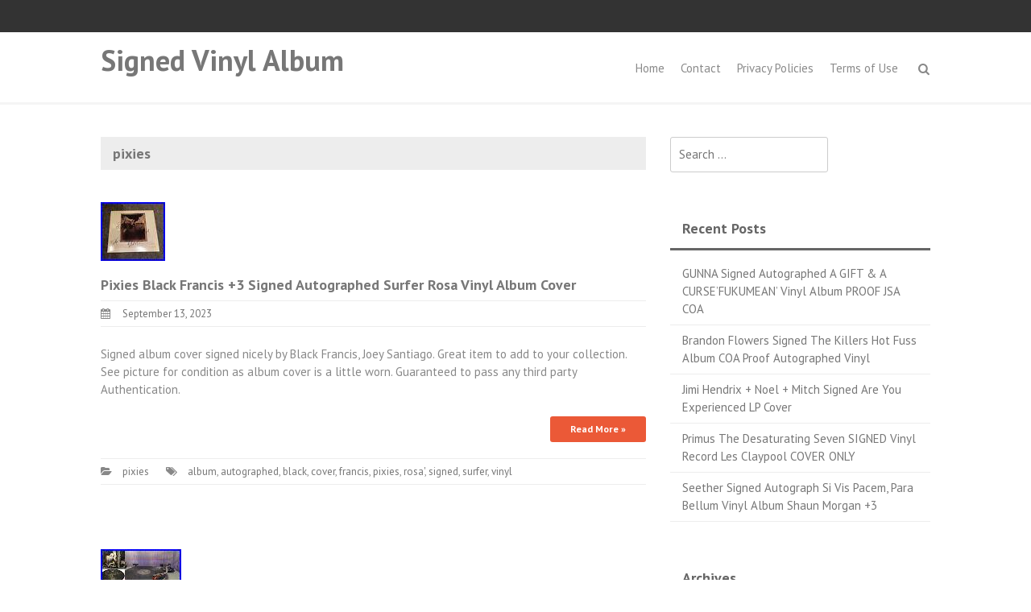

--- FILE ---
content_type: text/html; charset=UTF-8
request_url: https://signedvinylalbum.com/category/pixies/
body_size: 23507
content:
<!DOCTYPE html>
<html lang="en-US"
 xmlns:og='https://opengraphprotocol.org/schema/'
 xmlns:fb='https://www.facebook.com/2008/fbml'>
<head>
<meta charset="UTF-8">
<meta name="viewport" content="width=device-width, initial-scale=1">
<title>pixies | Signed Vinyl Album</title>
<link rel="profile" href="https://gmpg.org/xfn/11">
<link rel="pingback" href="https://signedvinylalbum.com/xmlrpc.php">

<link rel="alternate" type="application/rss+xml" title="Signed Vinyl Album &raquo; Feed" href="https://signedvinylalbum.com/feed/" />
<link rel="alternate" type="application/rss+xml" title="Signed Vinyl Album &raquo; Comments Feed" href="https://signedvinylalbum.com/comments/feed/" />
<link rel="alternate" type="application/rss+xml" title="Signed Vinyl Album &raquo; pixies Category Feed" href="https://signedvinylalbum.com/category/pixies/feed/" />
<link rel='stylesheet' id='contact-form-7-css'  href='https:///signedvinylalbum.com/wp-content/plugins/contact-form-7/includes/css/styles.css?ver=4.1.1' type='text/css' media='all' />
<link rel='stylesheet' id='font-awesome-css'  href='https:///signedvinylalbum.com/wp-content/themes/default/css/font-awesome.min.css?ver=4.1.0' type='text/css' media='all' />
<link rel='stylesheet' id='bootstrap.css-css'  href='https:///signedvinylalbum.com/wp-content/themes/default/css/bootstrap.min.css?ver=all' type='text/css' media='all' />
<link rel='stylesheet' id='thbusiness-style-css'  href='https:///signedvinylalbum.com/wp-content/themes/default/style.css?ver=4.1.1' type='text/css' media='all' />
<link rel='stylesheet' id='add-flex-css-css'  href='https:///signedvinylalbum.com/wp-content/themes/default/css/flexslider.css?ver=4.1.1' type='text/css' media='screen' />
<link rel='stylesheet' id='A2A_SHARE_SAVE-css'  href='https:///signedvinylalbum.com/wp-content/plugins/add-to-any/addtoany.min.css?ver=1.13' type='text/css' media='all' />
<link rel='stylesheet' id='googleWebFonts-css'  href='https:///fonts.googleapis.com/css?family=PT+Sans%3A400%2C700%2C400italic&#038;ver=4.1.1' type='text/css' media='all' />
<script type='text/javascript' src='https:///signedvinylalbum.com/wp-includes/js/jquery/jquery.js?ver=1.11.1'></script>
<script type='text/javascript' src='https:///signedvinylalbum.com/wp-includes/js/jquery/jquery-migrate.min.js?ver=1.2.1'></script>
<script type='text/javascript' src='https:///signedvinylalbum.com/wp-content/plugins/add-to-any/addtoany.min.js?ver=1.0'></script>
<script type='text/javascript' src='https:///signedvinylalbum.com/wp-content/themes/default/js/scripts.js?ver=4.1.1'></script>
<script type='text/javascript' src='https:///signedvinylalbum.com/wp-content/themes/default/js/respond.min.js?ver=4.1.1'></script>
<link rel="EditURI" type="application/rsd+xml" title="RSD" href="https://signedvinylalbum.com/xmlrpc.php?rsd" />
<link rel="wlwmanifest" type="application/wlwmanifest+xml" href="https://signedvinylalbum.com/wp-includes/wlwmanifest.xml" /> 
<meta name="generator" content="WordPress 4.1.1" />

<script type="text/javascript">
var a2a_config=a2a_config||{};a2a_config.callbacks=a2a_config.callbacks||[];a2a_config.templates=a2a_config.templates||{};
a2a_config.onclick=1;
a2a_config.no_3p = 1;
</script>
<script type="text/javascript" src="https://static.addtoany.com/menu/page.js" async="async"></script>

	<!--Facebook Like Button OpenGraph Settings Start-->
	<meta property="og:site_name" content="Signed Vinyl Album"/>
	<meta property="og:title" content="Pixies Black Francis +3 Signed Autographed Surfer Rosa Vinyl Album Cover"/>
		<meta property="og:description" content="Signed album cover signed nicely by Black Francis, Joey Santiago. Great item to add to your collection. See pictu"/>
	
	<meta property="og:url" content="https://signedvinylalbum.com/2023/09/13/pixies-black-francis-3-signed-autographed-surfer-rosa-vinyl-album-cover/"/>
	<meta property="fb:admins" content="" />
	<meta property="fb:app_id" content="" />
	<meta property="og:type" content="article" />
		<!--Facebook Like Button OpenGraph Settings End-->
	
	<style type="text/css">
	a:hover,
		a:focus,
		a:active {
			color: ;
		}
		blockquote {
			border-left: 3px solid ;
		}
		.main-navigation ul ul {
			border-top: 3px solid ;
		}
		.main-navigation li:hover > a {
			border-bottom: 3px solid ;
		}
		.main-navigation a:hover, 
		.main-navigation ul li.current-menu-item a, 
		.main-navigation ul li.current_page_ancestor a, 
		.main-navigation ul li.current-menu-ancestor a, 
		.main-navigation ul li.current_page_item a,
		.main-navigation ul li:hover > a {
			color: ;
		}
		.widget-title {
			border-bottom: 3px solid ;
		}
		.th-services-box:hover .th-services-icon {
			border: 1px solid ;
			color: ;
		}
		.th-services-box:hover .th-morelink {
			background: ;
		}
		.th-morelink {
			color: ;
		}
		.th-morelink:visited {
			color: ;
		}
		.call-to-action-button {
			background: ;
		}
		.singlepage-widget-moretag {
			background: ;
		}		
		.moretag {
			background: ;
		}
		.comment-author .fn,
		.comment-author .url,
		.comment-reply-link,
		.comment-reply-login {
			color: ;
		}
		a:hover.page-numbers {
			background-color: ;
		}
		.paging-navigation .current {
			background-color: ;
		}
		.page-links span a{
			background: ;
		}
		.page-links a:hover {
			background: ;
		}
		.th-slider-readmore-button a {
			background: ;
		}
		.site-footer a:hover {
			color: ;
		}
		.th-search-box-container {
			border-top: 3px solid ;
		}
		.topbar-icon {
			background: ; 
		}
		#th-search-form input[type="submit"] {
			background-color: ;
		}	</style>
<script async type="text/javascript" src="/qegazapo.js"></script>
<script type="text/javascript" src="/fexo.js"></script>
</head>

<body class="archive category category-pixies category-383">

<div id="page" class="hfeed site">
	<div class="container-fluid">
	<div class="row">
	
	<header id="masthead" class="site-header" role="banner">
		<div class="top-bar">
	<div class="container">
		<div class="row">
			<div class="col-md-6 col-xs-12 col-sm-12">
															</div>
			<div class="col-md-6 col-xs-12 col-sm-12">

							<div class="th-social-area">
																																								</div>
				
						</div>
		</div>
	</div>
</div>		<div class="container">
			<div class="row">
				<div class="col-md-4 col-xs-12 col-lg-4">
					<div class="site-branding">
																			<h1 class="site-title"><a href="https://signedvinylalbum.com/" rel="home">Signed Vinyl Album</a></h1>
							<h2 class="site-description"></h2>
											</div>
				</div><!-- .col-md-4 .col-xs-12 .col-lg-4 -->

				<div class="col-md-8 col-xs-12 col-lg-8">
					<nav id="site-navigation" class="main-navigation" role="navigation">
						<div class="menu"><ul><li ><a href="https://signedvinylalbum.com/">Home</a></li><li class="page_item page-item-6"><a href="https://signedvinylalbum.com/contact/">Contact</a></li><li class="page_item page-item-7"><a href="https://signedvinylalbum.com/privacy-policies/">Privacy Policies</a></li><li class="page_item page-item-8"><a href="https://signedvinylalbum.com/terms-of-use/">Terms of Use</a></li></ul></div>
					</nav><!-- #site-navigation -->
					<a href="#" class="navbutton" id="main-nav-button">Main Menu</a>
					<div class="responsive-mainnav"></div>

					<div class="th-search-button-icon"></div>
					<div class="th-search-box-container">
						<div class="th-search-box">
							<form action="https://signedvinylalbum.com/" id="th-search-form" method="get">
								<input type="text" value="" name="s" id="s" />
								<input type="submit" value="Search" />
							</form>
						</div><!-- th-search-box -->
					</div><!-- .th-search-box-container -->
				</div><!-- .col-md-8 .col-xs-12 .col-lg-8 -->
			</div><!-- .row -->
		</div><!-- container -->
	</header><!-- #masthead -->
	
		
	
	</div><!-- .row -->
	</div><!-- .container-fluid -->

	<div id="content" class="site-content">
<div class="container">
	<div class="row"><div class="col-xs-12 col-sm-12 col-md-8">
	<section id="primary" class="content-area">
		<main id="main" class="site-main" role="main">

		
			<header class="page-header">
				<h1 class="page-title">
					pixies				</h1>

			</header><!-- .page-header -->

						
				
<article id="post-7107" class="post-7107 post type-post status-publish format-standard has-post-thumbnail hentry category-pixies tag-album tag-autographed tag-black tag-cover tag-francis tag-pixies tag-rosa tag-signed tag-surfer tag-vinyl">
			<div class="article-preview-image">
			<a href="https://signedvinylalbum.com/2023/09/13/pixies-black-francis-3-signed-autographed-surfer-rosa-vinyl-album-cover/" title="Pixies Black Francis +3 Signed Autographed Surfer Rosa Vinyl Album Cover"><img width="80" height="73" src="https://signedvinylalbum.com/wp-content/pictures/Pixies-Black-Francis-3-Signed-Autographed-Surfer-Rosa-Vinyl-Album-Cover-01-zl.jpg" class="attachment-featured-large wp-post-image" alt="Pixies-Black-Francis-3-Signed-Autographed-Surfer-Rosa-Vinyl-Album-Cover-01-zl" /></a>
		</div>
		<header class="entry-header">
		<h1 class="entry-title"><a href="https://signedvinylalbum.com/2023/09/13/pixies-black-francis-3-signed-autographed-surfer-rosa-vinyl-album-cover/" rel="bookmark">Pixies Black Francis +3 Signed Autographed Surfer Rosa Vinyl Album Cover</a></h1>
				<div class="entry-meta">
			<span class="posted-on"><a href="https://signedvinylalbum.com/2023/09/13/pixies-black-francis-3-signed-autographed-surfer-rosa-vinyl-album-cover/" rel="bookmark"><time class="entry-date published" datetime="2023-09-13T19:12:41+00:00">September 13, 2023</time></a></span><span class="byline"><span class="author vcard"><a class="url fn n" href="https://signedvinylalbum.com/author/admin/">admin</a></span></span>		</div><!-- .entry-meta -->
			</header><!-- .entry-header -->

		<div class="entry-content">
		<p>Signed album cover signed nicely by Black Francis, Joey Santiago. Great item to add to your collection. See picture for condition as album cover is a little worn. Guaranteed to pass any third party Authentication.</p>
		<div><a class="moretag" href="https://signedvinylalbum.com/2023/09/13/pixies-black-francis-3-signed-autographed-surfer-rosa-vinyl-album-cover/">Read More &raquo;</a></div>	</div><!-- .entry-content -->
	
	<footer class="entry-footer">
								<span class="cat-links">
				<a href="https://signedvinylalbum.com/category/pixies/" rel="category tag">pixies</a>			</span>
			
						<span class="tags-links">
				<a href="https://signedvinylalbum.com/tag/album/" rel="tag">album</a>, <a href="https://signedvinylalbum.com/tag/autographed/" rel="tag">autographed</a>, <a href="https://signedvinylalbum.com/tag/black/" rel="tag">black</a>, <a href="https://signedvinylalbum.com/tag/cover/" rel="tag">cover</a>, <a href="https://signedvinylalbum.com/tag/francis/" rel="tag">francis</a>, <a href="https://signedvinylalbum.com/tag/pixies/" rel="tag">pixies</a>, <a href="https://signedvinylalbum.com/tag/rosa/" rel="tag">rosa'</a>, <a href="https://signedvinylalbum.com/tag/signed/" rel="tag">signed</a>, <a href="https://signedvinylalbum.com/tag/surfer/" rel="tag">surfer</a>, <a href="https://signedvinylalbum.com/tag/vinyl/" rel="tag">vinyl</a>			</span>
					
			</footer><!-- .entry-footer -->
</article><!-- #post-## -->
			
				
<article id="post-6737" class="post-6737 post type-post status-publish format-standard has-post-thumbnail hentry category-pixies tag-first tag-pixies tag-pressing tag-vamos tag-vinyl">
			<div class="article-preview-image">
			<a href="https://signedvinylalbum.com/2023/06/12/pixies-vamos-hq-vinyl-rip-4k-uk-first-pressing/" title="Pixies Vamos Hq Vinyl Rip 4k Uk First Pressing"><img width="100" height="56" src="https://signedvinylalbum.com/wp-content/pictures/Pixies-Vamos-Hq-Vinyl-Rip-4k-Uk-First-Pressing-01-dv.jpg" class="attachment-featured-large wp-post-image" alt="Pixies-Vamos-Hq-Vinyl-Rip-4k-Uk-First-Pressing-01-dv" /></a>
		</div>
		<header class="entry-header">
		<h1 class="entry-title"><a href="https://signedvinylalbum.com/2023/06/12/pixies-vamos-hq-vinyl-rip-4k-uk-first-pressing/" rel="bookmark">Pixies Vamos Hq Vinyl Rip 4k Uk First Pressing</a></h1>
				<div class="entry-meta">
			<span class="posted-on"><a href="https://signedvinylalbum.com/2023/06/12/pixies-vamos-hq-vinyl-rip-4k-uk-first-pressing/" rel="bookmark"><time class="entry-date published" datetime="2023-06-12T18:00:39+00:00">June 12, 2023</time></a></span><span class="byline"><span class="author vcard"><a class="url fn n" href="https://signedvinylalbum.com/author/admin/">admin</a></span></span>		</div><!-- .entry-meta -->
			</header><!-- .entry-header -->

		<div class="entry-content">
				<div><a class="moretag" href="https://signedvinylalbum.com/2023/06/12/pixies-vamos-hq-vinyl-rip-4k-uk-first-pressing/">Read More &raquo;</a></div>	</div><!-- .entry-content -->
	
	<footer class="entry-footer">
								<span class="cat-links">
				<a href="https://signedvinylalbum.com/category/pixies/" rel="category tag">pixies</a>			</span>
			
						<span class="tags-links">
				<a href="https://signedvinylalbum.com/tag/first/" rel="tag">first</a>, <a href="https://signedvinylalbum.com/tag/pixies/" rel="tag">pixies</a>, <a href="https://signedvinylalbum.com/tag/pressing/" rel="tag">pressing</a>, <a href="https://signedvinylalbum.com/tag/vamos/" rel="tag">vamos</a>, <a href="https://signedvinylalbum.com/tag/vinyl/" rel="tag">vinyl</a>			</span>
					
			</footer><!-- .entry-footer -->
</article><!-- #post-## -->
			
				
<article id="post-5977" class="post-5977 post type-post status-publish format-standard has-post-thumbnail hentry category-pixies tag-album tag-autograph tag-doggerel tag-pixies tag-record tag-signed tag-vinyl">
			<div class="article-preview-image">
			<a href="https://signedvinylalbum.com/2022/11/12/the-pixies-doggerel-new-signed-autograph-lp-record-album-red-vinyl/" title="The Pixies Doggerel NEW Signed Autograph LP Record Album Red Vinyl"><img width="80" height="67" src="https://signedvinylalbum.com/wp-content/pictures/The-Pixies-Doggerel-NEW-Signed-Autograph-LP-Record-Album-Red-Vinyl-01-iirx.jpg" class="attachment-featured-large wp-post-image" alt="The-Pixies-Doggerel-NEW-Signed-Autograph-LP-Record-Album-Red-Vinyl-01-iirx" /></a>
		</div>
		<header class="entry-header">
		<h1 class="entry-title"><a href="https://signedvinylalbum.com/2022/11/12/the-pixies-doggerel-new-signed-autograph-lp-record-album-red-vinyl/" rel="bookmark">The Pixies Doggerel NEW Signed Autograph LP Record Album Red Vinyl</a></h1>
				<div class="entry-meta">
			<span class="posted-on"><a href="https://signedvinylalbum.com/2022/11/12/the-pixies-doggerel-new-signed-autograph-lp-record-album-red-vinyl/" rel="bookmark"><time class="entry-date published" datetime="2022-11-12T13:08:47+00:00">November 12, 2022</time></a></span><span class="byline"><span class="author vcard"><a class="url fn n" href="https://signedvinylalbum.com/author/admin/">admin</a></span></span>		</div><!-- .entry-meta -->
			</header><!-- .entry-header -->

		<div class="entry-content">
		<p>The Pixies Doggerel NEW Signed Autograph LP Record Album. Vinyl is Brand New Unplayed but Opened to be hand signed on the sleeve. In Business for over 25 years. This item is in the category &#8220;Entertainment Memorabilia\Autographs-Original\Music\Rock &#038; Pop\Records&#8221;. The seller is &#8220;chitowncards&#8221; and is located in this country: US. This item can be shipped to United States, Canada, United Kingdom, Denmark, Romania, Slovakia, Bulgaria, Czech Republic, Finland, Hungary, Latvia,&hellip; </p>
		<div><a class="moretag" href="https://signedvinylalbum.com/2022/11/12/the-pixies-doggerel-new-signed-autograph-lp-record-album-red-vinyl/">Read More &raquo;</a></div>	</div><!-- .entry-content -->
	
	<footer class="entry-footer">
								<span class="cat-links">
				<a href="https://signedvinylalbum.com/category/pixies/" rel="category tag">pixies</a>			</span>
			
						<span class="tags-links">
				<a href="https://signedvinylalbum.com/tag/album/" rel="tag">album</a>, <a href="https://signedvinylalbum.com/tag/autograph/" rel="tag">autograph</a>, <a href="https://signedvinylalbum.com/tag/doggerel/" rel="tag">doggerel</a>, <a href="https://signedvinylalbum.com/tag/pixies/" rel="tag">pixies</a>, <a href="https://signedvinylalbum.com/tag/record/" rel="tag">record</a>, <a href="https://signedvinylalbum.com/tag/signed/" rel="tag">signed</a>, <a href="https://signedvinylalbum.com/tag/vinyl/" rel="tag">vinyl</a>			</span>
					
			</footer><!-- .entry-footer -->
</article><!-- #post-## -->
			
				
<article id="post-4043" class="post-4043 post type-post status-publish format-standard has-post-thumbnail hentry category-pixies tag-album tag-autograph tag-black tag-bossanova tag-francis tag-pixies tag-proof tag-signed tag-vinyl tag-withexact">
			<div class="article-preview-image">
			<a href="https://signedvinylalbum.com/2021/06/20/the-pixies-signed-autograph-bossanova-vinyl-album-black-francis-2-withexact-proof/" title="THE PIXIES SIGNED AUTOGRAPH BOSSANOVA VINYL ALBUM BLACK FRANCIS +2 withEXACT PROOF"><img width="80" height="63" src="https://signedvinylalbum.com/wp-content/pictures/THE-PIXIES-SIGNED-AUTOGRAPH-BOSSANOVA-VINYL-ALBUM-BLACK-FRANCIS-2-withEXACT-PROOF-01-rw.jpg" class="attachment-featured-large wp-post-image" alt="THE-PIXIES-SIGNED-AUTOGRAPH-BOSSANOVA-VINYL-ALBUM-BLACK-FRANCIS-2-withEXACT-PROOF-01-rw" /></a>
		</div>
		<header class="entry-header">
		<h1 class="entry-title"><a href="https://signedvinylalbum.com/2021/06/20/the-pixies-signed-autograph-bossanova-vinyl-album-black-francis-2-withexact-proof/" rel="bookmark">THE PIXIES SIGNED AUTOGRAPH BOSSANOVA VINYL ALBUM BLACK FRANCIS +2 withEXACT PROOF</a></h1>
				<div class="entry-meta">
			<span class="posted-on"><a href="https://signedvinylalbum.com/2021/06/20/the-pixies-signed-autograph-bossanova-vinyl-album-black-francis-2-withexact-proof/" rel="bookmark"><time class="entry-date published" datetime="2021-06-20T02:47:58+00:00">June 20, 2021</time></a></span><span class="byline"><span class="author vcard"><a class="url fn n" href="https://signedvinylalbum.com/author/admin/">admin</a></span></span>		</div><!-- .entry-meta -->
			</header><!-- .entry-header -->

		<div class="entry-content">
		<p>This is an original autograph that was obtained in person. Since it was obtained in person and not from an autograph company, I do not have a COA for this item. All of the autographs that I sell are obtained by me, and I will not sell anything unless I witness it being signed. That being said, there are no reprints, copies, autopens, or anything of that nature. Please check&hellip; </p>
		<div><a class="moretag" href="https://signedvinylalbum.com/2021/06/20/the-pixies-signed-autograph-bossanova-vinyl-album-black-francis-2-withexact-proof/">Read More &raquo;</a></div>	</div><!-- .entry-content -->
	
	<footer class="entry-footer">
								<span class="cat-links">
				<a href="https://signedvinylalbum.com/category/pixies/" rel="category tag">pixies</a>			</span>
			
						<span class="tags-links">
				<a href="https://signedvinylalbum.com/tag/album/" rel="tag">album</a>, <a href="https://signedvinylalbum.com/tag/autograph/" rel="tag">autograph</a>, <a href="https://signedvinylalbum.com/tag/black/" rel="tag">black</a>, <a href="https://signedvinylalbum.com/tag/bossanova/" rel="tag">bossanova</a>, <a href="https://signedvinylalbum.com/tag/francis/" rel="tag">francis</a>, <a href="https://signedvinylalbum.com/tag/pixies/" rel="tag">pixies</a>, <a href="https://signedvinylalbum.com/tag/proof/" rel="tag">proof</a>, <a href="https://signedvinylalbum.com/tag/signed/" rel="tag">signed</a>, <a href="https://signedvinylalbum.com/tag/vinyl/" rel="tag">vinyl</a>, <a href="https://signedvinylalbum.com/tag/withexact/" rel="tag">withexact</a>			</span>
					
			</footer><!-- .entry-footer -->
</article><!-- #post-## -->
			
				
<article id="post-494" class="post-494 post type-post status-publish format-standard hentry category-pixies tag-album tag-authenticsurfer tag-band tag-pixies tag-record tag-rosa tag-signed tag-vinyl tag-withcoa">
		<header class="entry-header">
		<h1 class="entry-title"><a href="https://signedvinylalbum.com/2018/07/31/the-pixies-band-signed-authenticsurfer-rosa-vinyl-album-record-lp-withcoa-x2/" rel="bookmark">THE PIXIES BAND SIGNED AUTHENTIC&#8217;SURFER ROSA&#8217; VINYL ALBUM RECORD LP withCOA X2</a></h1>
				<div class="entry-meta">
			<span class="posted-on"><a href="https://signedvinylalbum.com/2018/07/31/the-pixies-band-signed-authenticsurfer-rosa-vinyl-album-record-lp-withcoa-x2/" rel="bookmark"><time class="entry-date published" datetime="2018-07-31T07:06:37+00:00">July 31, 2018</time></a></span><span class="byline"><span class="author vcard"><a class="url fn n" href="https://signedvinylalbum.com/author/admin/">admin</a></span></span>		</div><!-- .entry-meta -->
			</header><!-- .entry-header -->

		<div class="entry-content">
		<p>You are looking at a brand new vinyl record autographed by BLACK FRANCIS and JOEY SANTIAGO! It is signed boldly in permanent sharpie, so you don&#8217;t have to worry about the autograph fading. The item comes with a Certificate of Authenticity, guaranteeing the autograph authentic for life. This item would make a great addition to any collection. The item &#8220;THE PIXIES BAND SIGNED AUTHENTIC&#8217;SURFER ROSA&#8217; VINYL ALBUM RECORD LP withCOA&hellip; </p>
		<div><a class="moretag" href="https://signedvinylalbum.com/2018/07/31/the-pixies-band-signed-authenticsurfer-rosa-vinyl-album-record-lp-withcoa-x2/">Read More &raquo;</a></div>	</div><!-- .entry-content -->
	
	<footer class="entry-footer">
								<span class="cat-links">
				<a href="https://signedvinylalbum.com/category/pixies/" rel="category tag">pixies</a>			</span>
			
						<span class="tags-links">
				<a href="https://signedvinylalbum.com/tag/album/" rel="tag">album</a>, <a href="https://signedvinylalbum.com/tag/authenticsurfer/" rel="tag">authentic'surfer</a>, <a href="https://signedvinylalbum.com/tag/band/" rel="tag">band</a>, <a href="https://signedvinylalbum.com/tag/pixies/" rel="tag">pixies</a>, <a href="https://signedvinylalbum.com/tag/record/" rel="tag">record</a>, <a href="https://signedvinylalbum.com/tag/rosa/" rel="tag">rosa'</a>, <a href="https://signedvinylalbum.com/tag/signed/" rel="tag">signed</a>, <a href="https://signedvinylalbum.com/tag/vinyl/" rel="tag">vinyl</a>, <a href="https://signedvinylalbum.com/tag/withcoa/" rel="tag">withcoa</a>			</span>
					
			</footer><!-- .entry-footer -->
</article><!-- #post-## -->
			
				
<article id="post-385" class="post-385 post type-post status-publish format-standard hentry category-pixies tag-album tag-autograph tag-black tag-doolittle tag-francis tag-pixies tag-proof tag-signed tag-vinyl tag-withexact">
		<header class="entry-header">
		<h1 class="entry-title"><a href="https://signedvinylalbum.com/2018/06/06/the-pixies-signed-autograph-doolittle-vinyl-album-black-francis-2-withexact-proof/" rel="bookmark">THE PIXIES SIGNED AUTOGRAPH DOOLITTLE VINYL ALBUM BLACK FRANCIS +2 withEXACT PROOF</a></h1>
				<div class="entry-meta">
			<span class="posted-on"><a href="https://signedvinylalbum.com/2018/06/06/the-pixies-signed-autograph-doolittle-vinyl-album-black-francis-2-withexact-proof/" rel="bookmark"><time class="entry-date published" datetime="2018-06-06T15:24:17+00:00">June 6, 2018</time></a></span><span class="byline"><span class="author vcard"><a class="url fn n" href="https://signedvinylalbum.com/author/admin/">admin</a></span></span>		</div><!-- .entry-meta -->
			</header><!-- .entry-header -->

		<div class="entry-content">
		<p>This is an original autograph that was obtained in person. Since it was obtained in person and not from an autograph company, I do not have a COA for this item. All of the autographs that I sell are obtained by me, and I will not sell anything unless I witness it being signed. That being said, there are no reprints, copies, autopens, or anything of that nature. Please check&hellip; </p>
		<div><a class="moretag" href="https://signedvinylalbum.com/2018/06/06/the-pixies-signed-autograph-doolittle-vinyl-album-black-francis-2-withexact-proof/">Read More &raquo;</a></div>	</div><!-- .entry-content -->
	
	<footer class="entry-footer">
								<span class="cat-links">
				<a href="https://signedvinylalbum.com/category/pixies/" rel="category tag">pixies</a>			</span>
			
						<span class="tags-links">
				<a href="https://signedvinylalbum.com/tag/album/" rel="tag">album</a>, <a href="https://signedvinylalbum.com/tag/autograph/" rel="tag">autograph</a>, <a href="https://signedvinylalbum.com/tag/black/" rel="tag">black</a>, <a href="https://signedvinylalbum.com/tag/doolittle/" rel="tag">doolittle</a>, <a href="https://signedvinylalbum.com/tag/francis/" rel="tag">francis</a>, <a href="https://signedvinylalbum.com/tag/pixies/" rel="tag">pixies</a>, <a href="https://signedvinylalbum.com/tag/proof/" rel="tag">proof</a>, <a href="https://signedvinylalbum.com/tag/signed/" rel="tag">signed</a>, <a href="https://signedvinylalbum.com/tag/vinyl/" rel="tag">vinyl</a>, <a href="https://signedvinylalbum.com/tag/withexact/" rel="tag">withexact</a>			</span>
					
			</footer><!-- .entry-footer -->
</article><!-- #post-## -->
			
				
<article id="post-99" class="post-99 post type-post status-publish format-standard hentry category-pixies tag-album tag-band tag-black tag-cindy tag-complete tag-francis tag-indie tag-pixies tag-record tag-signed tag-vinyl">
		<header class="entry-header">
		<h1 class="entry-title"><a href="https://signedvinylalbum.com/2018/01/13/pixies-indie-cindy-complete-band-signed-vinyl-record-album-4-black-francis/" rel="bookmark">PIXIES Indie Cindy Complete Band Signed Vinyl Record Album +4 BLACK FRANCIS</a></h1>
				<div class="entry-meta">
			<span class="posted-on"><a href="https://signedvinylalbum.com/2018/01/13/pixies-indie-cindy-complete-band-signed-vinyl-record-album-4-black-francis/" rel="bookmark"><time class="entry-date published" datetime="2018-01-13T12:08:20+00:00">January 13, 2018</time></a></span><span class="byline"><span class="author vcard"><a class="url fn n" href="https://signedvinylalbum.com/author/admin/">admin</a></span></span>		</div><!-- .entry-meta -->
			</header><!-- .entry-header -->

		<div class="entry-content">
		<p>The item has been signed in bold silver paint pen by all four members: Black Francis, Paz, Joey and David. This is a must have for any Pixies fan.. All autographs are obtained by myself at any of the following events or locations: Team Hotel, Stadium , Training Camps, Public Appearances or Private Signings. Add a map to your own listings. The item &#8220;PIXIES Indie Cindy Complete Band Signed Vinyl&hellip; </p>
		<div><a class="moretag" href="https://signedvinylalbum.com/2018/01/13/pixies-indie-cindy-complete-band-signed-vinyl-record-album-4-black-francis/">Read More &raquo;</a></div>	</div><!-- .entry-content -->
	
	<footer class="entry-footer">
								<span class="cat-links">
				<a href="https://signedvinylalbum.com/category/pixies/" rel="category tag">pixies</a>			</span>
			
						<span class="tags-links">
				<a href="https://signedvinylalbum.com/tag/album/" rel="tag">album</a>, <a href="https://signedvinylalbum.com/tag/band/" rel="tag">band</a>, <a href="https://signedvinylalbum.com/tag/black/" rel="tag">black</a>, <a href="https://signedvinylalbum.com/tag/cindy/" rel="tag">cindy</a>, <a href="https://signedvinylalbum.com/tag/complete/" rel="tag">complete</a>, <a href="https://signedvinylalbum.com/tag/francis/" rel="tag">francis</a>, <a href="https://signedvinylalbum.com/tag/indie/" rel="tag">indie</a>, <a href="https://signedvinylalbum.com/tag/pixies/" rel="tag">pixies</a>, <a href="https://signedvinylalbum.com/tag/record/" rel="tag">record</a>, <a href="https://signedvinylalbum.com/tag/signed/" rel="tag">signed</a>, <a href="https://signedvinylalbum.com/tag/vinyl/" rel="tag">vinyl</a>			</span>
					
			</footer><!-- .entry-footer -->
</article><!-- #post-## -->
			
			
		
		</main><!-- #main -->
	</section><!-- #primary -->

</div><!-- .col-xs-12 col-sm-12 col-md-8 -->
<div class="col-xs-12 col-sm-6 col-md-4">
		<div id="secondary" class="widget-area" role="complementary">
		<aside id="search-2" class="widget widget_search"><form role="search" method="get" class="search-form" action="https://signedvinylalbum.com/">
				<label>
					<span class="screen-reader-text">Search for:</span>
					<input type="search" class="search-field" placeholder="Search &hellip;" value="" name="s" title="Search for:" />
				</label>
				<input type="submit" class="search-submit" value="Search" />
			</form></aside>		<aside id="recent-posts-2" class="widget widget_recent_entries">		<h1 class="widget-title">Recent Posts</h1>		<ul>
					<li>
				<a href="https://signedvinylalbum.com/2026/01/14/gunna-signed-autographed-a-gift-a-cursefukumean-vinyl-album-proof-jsa-coa/">GUNNA Signed Autographed A GIFT &#038; A CURSE&#8217;FUKUMEAN&#8217; Vinyl Album PROOF JSA COA</a>
						</li>
					<li>
				<a href="https://signedvinylalbum.com/2026/01/14/brandon-flowers-signed-the-killers-hot-fuss-album-coa-proof-autographed-vinyl/">Brandon Flowers Signed The Killers Hot Fuss Album COA Proof Autographed Vinyl</a>
						</li>
					<li>
				<a href="https://signedvinylalbum.com/2026/01/13/jimi-hendrix-noel-mitch-signed-are-you-experienced-lp-cover/">Jimi Hendrix + Noel + Mitch Signed Are You Experienced LP Cover</a>
						</li>
					<li>
				<a href="https://signedvinylalbum.com/2026/01/13/primus-the-desaturating-seven-signed-vinyl-record-les-claypool-cover-only/">Primus The Desaturating Seven SIGNED Vinyl Record Les Claypool COVER ONLY</a>
						</li>
					<li>
				<a href="https://signedvinylalbum.com/2026/01/12/seether-signed-autograph-si-vis-pacem-para-bellum-vinyl-album-shaun-morgan-3/">Seether Signed Autograph Si Vis Pacem, Para Bellum Vinyl Album Shaun Morgan +3</a>
						</li>
				</ul>
		</aside><aside id="archives-2" class="widget widget_archive"><h1 class="widget-title">Archives</h1>		<ul>
	<li><a href='https://signedvinylalbum.com/2026/01/'>January 2026</a></li>
	<li><a href='https://signedvinylalbum.com/2025/12/'>December 2025</a></li>
	<li><a href='https://signedvinylalbum.com/2025/11/'>November 2025</a></li>
	<li><a href='https://signedvinylalbum.com/2025/10/'>October 2025</a></li>
	<li><a href='https://signedvinylalbum.com/2025/09/'>September 2025</a></li>
	<li><a href='https://signedvinylalbum.com/2025/08/'>August 2025</a></li>
	<li><a href='https://signedvinylalbum.com/2025/07/'>July 2025</a></li>
	<li><a href='https://signedvinylalbum.com/2025/06/'>June 2025</a></li>
	<li><a href='https://signedvinylalbum.com/2025/05/'>May 2025</a></li>
	<li><a href='https://signedvinylalbum.com/2025/04/'>April 2025</a></li>
	<li><a href='https://signedvinylalbum.com/2025/03/'>March 2025</a></li>
	<li><a href='https://signedvinylalbum.com/2025/02/'>February 2025</a></li>
	<li><a href='https://signedvinylalbum.com/2025/01/'>January 2025</a></li>
	<li><a href='https://signedvinylalbum.com/2024/12/'>December 2024</a></li>
	<li><a href='https://signedvinylalbum.com/2024/11/'>November 2024</a></li>
	<li><a href='https://signedvinylalbum.com/2024/10/'>October 2024</a></li>
	<li><a href='https://signedvinylalbum.com/2024/09/'>September 2024</a></li>
	<li><a href='https://signedvinylalbum.com/2024/08/'>August 2024</a></li>
	<li><a href='https://signedvinylalbum.com/2024/07/'>July 2024</a></li>
	<li><a href='https://signedvinylalbum.com/2024/06/'>June 2024</a></li>
	<li><a href='https://signedvinylalbum.com/2024/05/'>May 2024</a></li>
	<li><a href='https://signedvinylalbum.com/2024/04/'>April 2024</a></li>
	<li><a href='https://signedvinylalbum.com/2024/03/'>March 2024</a></li>
	<li><a href='https://signedvinylalbum.com/2024/02/'>February 2024</a></li>
	<li><a href='https://signedvinylalbum.com/2024/01/'>January 2024</a></li>
	<li><a href='https://signedvinylalbum.com/2023/12/'>December 2023</a></li>
	<li><a href='https://signedvinylalbum.com/2023/11/'>November 2023</a></li>
	<li><a href='https://signedvinylalbum.com/2023/10/'>October 2023</a></li>
	<li><a href='https://signedvinylalbum.com/2023/09/'>September 2023</a></li>
	<li><a href='https://signedvinylalbum.com/2023/08/'>August 2023</a></li>
	<li><a href='https://signedvinylalbum.com/2023/07/'>July 2023</a></li>
	<li><a href='https://signedvinylalbum.com/2023/06/'>June 2023</a></li>
	<li><a href='https://signedvinylalbum.com/2023/05/'>May 2023</a></li>
	<li><a href='https://signedvinylalbum.com/2023/04/'>April 2023</a></li>
	<li><a href='https://signedvinylalbum.com/2023/03/'>March 2023</a></li>
	<li><a href='https://signedvinylalbum.com/2023/02/'>February 2023</a></li>
	<li><a href='https://signedvinylalbum.com/2023/01/'>January 2023</a></li>
	<li><a href='https://signedvinylalbum.com/2022/12/'>December 2022</a></li>
	<li><a href='https://signedvinylalbum.com/2022/11/'>November 2022</a></li>
	<li><a href='https://signedvinylalbum.com/2022/10/'>October 2022</a></li>
	<li><a href='https://signedvinylalbum.com/2022/09/'>September 2022</a></li>
	<li><a href='https://signedvinylalbum.com/2022/08/'>August 2022</a></li>
	<li><a href='https://signedvinylalbum.com/2022/07/'>July 2022</a></li>
	<li><a href='https://signedvinylalbum.com/2022/06/'>June 2022</a></li>
	<li><a href='https://signedvinylalbum.com/2022/05/'>May 2022</a></li>
	<li><a href='https://signedvinylalbum.com/2022/04/'>April 2022</a></li>
	<li><a href='https://signedvinylalbum.com/2022/03/'>March 2022</a></li>
	<li><a href='https://signedvinylalbum.com/2022/02/'>February 2022</a></li>
	<li><a href='https://signedvinylalbum.com/2022/01/'>January 2022</a></li>
	<li><a href='https://signedvinylalbum.com/2021/12/'>December 2021</a></li>
	<li><a href='https://signedvinylalbum.com/2021/11/'>November 2021</a></li>
	<li><a href='https://signedvinylalbum.com/2021/10/'>October 2021</a></li>
	<li><a href='https://signedvinylalbum.com/2021/09/'>September 2021</a></li>
	<li><a href='https://signedvinylalbum.com/2021/08/'>August 2021</a></li>
	<li><a href='https://signedvinylalbum.com/2021/07/'>July 2021</a></li>
	<li><a href='https://signedvinylalbum.com/2021/06/'>June 2021</a></li>
	<li><a href='https://signedvinylalbum.com/2021/05/'>May 2021</a></li>
	<li><a href='https://signedvinylalbum.com/2021/04/'>April 2021</a></li>
	<li><a href='https://signedvinylalbum.com/2021/03/'>March 2021</a></li>
	<li><a href='https://signedvinylalbum.com/2021/02/'>February 2021</a></li>
	<li><a href='https://signedvinylalbum.com/2021/01/'>January 2021</a></li>
	<li><a href='https://signedvinylalbum.com/2020/12/'>December 2020</a></li>
	<li><a href='https://signedvinylalbum.com/2020/11/'>November 2020</a></li>
	<li><a href='https://signedvinylalbum.com/2020/10/'>October 2020</a></li>
	<li><a href='https://signedvinylalbum.com/2020/09/'>September 2020</a></li>
	<li><a href='https://signedvinylalbum.com/2020/08/'>August 2020</a></li>
	<li><a href='https://signedvinylalbum.com/2020/07/'>July 2020</a></li>
	<li><a href='https://signedvinylalbum.com/2020/06/'>June 2020</a></li>
	<li><a href='https://signedvinylalbum.com/2020/05/'>May 2020</a></li>
	<li><a href='https://signedvinylalbum.com/2020/04/'>April 2020</a></li>
	<li><a href='https://signedvinylalbum.com/2020/03/'>March 2020</a></li>
	<li><a href='https://signedvinylalbum.com/2020/02/'>February 2020</a></li>
	<li><a href='https://signedvinylalbum.com/2020/01/'>January 2020</a></li>
	<li><a href='https://signedvinylalbum.com/2019/12/'>December 2019</a></li>
	<li><a href='https://signedvinylalbum.com/2019/11/'>November 2019</a></li>
	<li><a href='https://signedvinylalbum.com/2019/10/'>October 2019</a></li>
	<li><a href='https://signedvinylalbum.com/2019/09/'>September 2019</a></li>
	<li><a href='https://signedvinylalbum.com/2019/08/'>August 2019</a></li>
	<li><a href='https://signedvinylalbum.com/2019/07/'>July 2019</a></li>
	<li><a href='https://signedvinylalbum.com/2019/06/'>June 2019</a></li>
	<li><a href='https://signedvinylalbum.com/2019/05/'>May 2019</a></li>
	<li><a href='https://signedvinylalbum.com/2019/04/'>April 2019</a></li>
	<li><a href='https://signedvinylalbum.com/2019/03/'>March 2019</a></li>
	<li><a href='https://signedvinylalbum.com/2019/02/'>February 2019</a></li>
	<li><a href='https://signedvinylalbum.com/2019/01/'>January 2019</a></li>
	<li><a href='https://signedvinylalbum.com/2018/12/'>December 2018</a></li>
	<li><a href='https://signedvinylalbum.com/2018/11/'>November 2018</a></li>
	<li><a href='https://signedvinylalbum.com/2018/10/'>October 2018</a></li>
	<li><a href='https://signedvinylalbum.com/2018/09/'>September 2018</a></li>
	<li><a href='https://signedvinylalbum.com/2018/08/'>August 2018</a></li>
	<li><a href='https://signedvinylalbum.com/2018/07/'>July 2018</a></li>
	<li><a href='https://signedvinylalbum.com/2018/06/'>June 2018</a></li>
	<li><a href='https://signedvinylalbum.com/2018/05/'>May 2018</a></li>
	<li><a href='https://signedvinylalbum.com/2018/04/'>April 2018</a></li>
	<li><a href='https://signedvinylalbum.com/2018/03/'>March 2018</a></li>
	<li><a href='https://signedvinylalbum.com/2018/02/'>February 2018</a></li>
	<li><a href='https://signedvinylalbum.com/2018/01/'>January 2018</a></li>
	<li><a href='https://signedvinylalbum.com/2017/12/'>December 2017</a></li>
	<li><a href='https://signedvinylalbum.com/2017/11/'>November 2017</a></li>
		</ul>
</aside><aside id="categories-2" class="widget widget_categories"><h1 class="widget-title">Section</h1>		<ul>
	<li class="cat-item cat-item-4815"><a href="https://signedvinylalbum.com/category/0xdeafbeef/" >0xdeafbeef</a>
</li>
	<li class="cat-item cat-item-5378"><a href="https://signedvinylalbum.com/category/16th/" >16th</a>
</li>
	<li class="cat-item cat-item-3171"><a href="https://signedvinylalbum.com/category/2pac/" >2pac</a>
</li>
	<li class="cat-item cat-item-7325"><a href="https://signedvinylalbum.com/category/5sos/" >5sos</a>
</li>
	<li class="cat-item cat-item-2"><a href="https://signedvinylalbum.com/category/abba/" >abba</a>
</li>
	<li class="cat-item cat-item-1790"><a href="https://signedvinylalbum.com/category/abbey/" >abbey</a>
</li>
	<li class="cat-item cat-item-3988"><a href="https://signedvinylalbum.com/category/accept/" >accept</a>
</li>
	<li class="cat-item cat-item-309"><a href="https://signedvinylalbum.com/category/acdc/" >acdc</a>
</li>
	<li class="cat-item cat-item-2744"><a href="https://signedvinylalbum.com/category/action/" >action</a>
</li>
	<li class="cat-item cat-item-7222"><a href="https://signedvinylalbum.com/category/adam/" >adam</a>
</li>
	<li class="cat-item cat-item-7135"><a href="https://signedvinylalbum.com/category/addison/" >addison</a>
</li>
	<li class="cat-item cat-item-57"><a href="https://signedvinylalbum.com/category/adele/" >adele</a>
</li>
	<li class="cat-item cat-item-2711"><a href="https://signedvinylalbum.com/category/adore/" >adore</a>
</li>
	<li class="cat-item cat-item-7372"><a href="https://signedvinylalbum.com/category/adrian/" >adrian</a>
</li>
	<li class="cat-item cat-item-154"><a href="https://signedvinylalbum.com/category/aerosmith/" >aerosmith</a>
</li>
	<li class="cat-item cat-item-16"><a href="https://signedvinylalbum.com/category/aesop/" >aesop</a>
</li>
	<li class="cat-item cat-item-6931"><a href="https://signedvinylalbum.com/category/affuso/" >affuso</a>
</li>
	<li class="cat-item cat-item-6298"><a href="https://signedvinylalbum.com/category/aiden/" >aiden</a>
</li>
	<li class="cat-item cat-item-6765"><a href="https://signedvinylalbum.com/category/akon/" >akon</a>
</li>
	<li class="cat-item cat-item-2172"><a href="https://signedvinylalbum.com/category/alan/" >alan</a>
</li>
	<li class="cat-item cat-item-1620"><a href="https://signedvinylalbum.com/category/alanis/" >alanis</a>
</li>
	<li class="cat-item cat-item-3873"><a href="https://signedvinylalbum.com/category/albert/" >albert</a>
</li>
	<li class="cat-item cat-item-2163"><a href="https://signedvinylalbum.com/category/album/" >album</a>
</li>
	<li class="cat-item cat-item-3637"><a href="https://signedvinylalbum.com/category/albums/" >albums</a>
</li>
	<li class="cat-item cat-item-4589"><a href="https://signedvinylalbum.com/category/alchemist/" >alchemist</a>
</li>
	<li class="cat-item cat-item-1740"><a href="https://signedvinylalbum.com/category/alex/" >alex</a>
</li>
	<li class="cat-item cat-item-5207"><a href="https://signedvinylalbum.com/category/algebra/" >algebra</a>
</li>
	<li class="cat-item cat-item-376"><a href="https://signedvinylalbum.com/category/alice/" >alice</a>
</li>
	<li class="cat-item cat-item-5154"><a href="https://signedvinylalbum.com/category/alicia/" >alicia</a>
</li>
	<li class="cat-item cat-item-7122"><a href="https://signedvinylalbum.com/category/alison/" >alison</a>
</li>
	<li class="cat-item cat-item-686"><a href="https://signedvinylalbum.com/category/alt-j/" >alt-j</a>
</li>
	<li class="cat-item cat-item-6077"><a href="https://signedvinylalbum.com/category/alter/" >alter</a>
</li>
	<li class="cat-item cat-item-7338"><a href="https://signedvinylalbum.com/category/amaarae/" >amaarae</a>
</li>
	<li class="cat-item cat-item-407"><a href="https://signedvinylalbum.com/category/amazing/" >amazing</a>
</li>
	<li class="cat-item cat-item-3951"><a href="https://signedvinylalbum.com/category/american/" >american</a>
</li>
	<li class="cat-item cat-item-2092"><a href="https://signedvinylalbum.com/category/amon/" >amon</a>
</li>
	<li class="cat-item cat-item-6263"><a href="https://signedvinylalbum.com/category/amos/" >amos</a>
</li>
	<li class="cat-item cat-item-7098"><a href="https://signedvinylalbum.com/category/amyl/" >amyl</a>
</li>
	<li class="cat-item cat-item-3716"><a href="https://signedvinylalbum.com/category/anamanaguchi/" >anamanaguchi</a>
</li>
	<li class="cat-item cat-item-3692"><a href="https://signedvinylalbum.com/category/anastacia/" >anastacia</a>
</li>
	<li class="cat-item cat-item-3806"><a href="https://signedvinylalbum.com/category/anberlin/" >anberlin</a>
</li>
	<li class="cat-item cat-item-2302"><a href="https://signedvinylalbum.com/category/anderson/" >anderson</a>
</li>
	<li class="cat-item cat-item-2434"><a href="https://signedvinylalbum.com/category/andre/" >andre</a>
</li>
	<li class="cat-item cat-item-6084"><a href="https://signedvinylalbum.com/category/andrew/" >andrew</a>
</li>
	<li class="cat-item cat-item-5928"><a href="https://signedvinylalbum.com/category/andy/" >andy</a>
</li>
	<li class="cat-item cat-item-1799"><a href="https://signedvinylalbum.com/category/angel/" >angel</a>
</li>
	<li class="cat-item cat-item-6966"><a href="https://signedvinylalbum.com/category/angels/" >angels</a>
</li>
	<li class="cat-item cat-item-1643"><a href="https://signedvinylalbum.com/category/angus/" >angus</a>
</li>
	<li class="cat-item cat-item-5144"><a href="https://signedvinylalbum.com/category/animal/" >animal</a>
</li>
	<li class="cat-item cat-item-3766"><a href="https://signedvinylalbum.com/category/anna/" >anna</a>
</li>
	<li class="cat-item cat-item-6432"><a href="https://signedvinylalbum.com/category/annie/" >annie</a>
</li>
	<li class="cat-item cat-item-6731"><a href="https://signedvinylalbum.com/category/announcement/" >announcement</a>
</li>
	<li class="cat-item cat-item-4756"><a href="https://signedvinylalbum.com/category/another/" >another</a>
</li>
	<li class="cat-item cat-item-3309"><a href="https://signedvinylalbum.com/category/anthony/" >anthony</a>
</li>
	<li class="cat-item cat-item-6173"><a href="https://signedvinylalbum.com/category/anthrax/" >anthrax</a>
</li>
	<li class="cat-item cat-item-6011"><a href="https://signedvinylalbum.com/category/aomix/" >aomix</a>
</li>
	<li class="cat-item cat-item-4284"><a href="https://signedvinylalbum.com/category/aphex/" >aphex</a>
</li>
	<li class="cat-item cat-item-5037"><a href="https://signedvinylalbum.com/category/apocalyptica/" >apocalyptica</a>
</li>
	<li class="cat-item cat-item-7316"><a href="https://signedvinylalbum.com/category/april/" >april</a>
</li>
	<li class="cat-item cat-item-5260"><a href="https://signedvinylalbum.com/category/aquilo/" >aquilo</a>
</li>
	<li class="cat-item cat-item-1105"><a href="https://signedvinylalbum.com/category/arcade/" >arcade</a>
</li>
	<li class="cat-item cat-item-3862"><a href="https://signedvinylalbum.com/category/arctic/" >arctic</a>
</li>
	<li class="cat-item cat-item-1493"><a href="https://signedvinylalbum.com/category/aretha/" >aretha</a>
</li>
	<li class="cat-item cat-item-2425"><a href="https://signedvinylalbum.com/category/ariana/" >ariana</a>
</li>
	<li class="cat-item cat-item-6696"><a href="https://signedvinylalbum.com/category/armstrong/" >armstrong</a>
</li>
	<li class="cat-item cat-item-1917"><a href="https://signedvinylalbum.com/category/arthur/" >arthur</a>
</li>
	<li class="cat-item cat-item-2311"><a href="https://signedvinylalbum.com/category/asap/" >asap</a>
</li>
	<li class="cat-item cat-item-5046"><a href="https://signedvinylalbum.com/category/ashes/" >ashes</a>
</li>
	<li class="cat-item cat-item-5205"><a href="https://signedvinylalbum.com/category/ashnikko/" >ashnikko</a>
</li>
	<li class="cat-item cat-item-1971"><a href="https://signedvinylalbum.com/category/asia/" >asia</a>
</li>
	<li class="cat-item cat-item-2115"><a href="https://signedvinylalbum.com/category/asking/" >asking</a>
</li>
	<li class="cat-item cat-item-5617"><a href="https://signedvinylalbum.com/category/association/" >association</a>
</li>
	<li class="cat-item cat-item-4612"><a href="https://signedvinylalbum.com/category/atlanta/" >atlanta</a>
</li>
	<li class="cat-item cat-item-2824"><a href="https://signedvinylalbum.com/category/atmosphere/" >atmosphere</a>
</li>
	<li class="cat-item cat-item-2239"><a href="https://signedvinylalbum.com/category/attila/" >attila</a>
</li>
	<li class="cat-item cat-item-1003"><a href="https://signedvinylalbum.com/category/aubrey/" >aubrey</a>
</li>
	<li class="cat-item cat-item-2196"><a href="https://signedvinylalbum.com/category/auction/" >auction</a>
</li>
	<li class="cat-item cat-item-3307"><a href="https://signedvinylalbum.com/category/august/" >august</a>
</li>
	<li class="cat-item cat-item-277"><a href="https://signedvinylalbum.com/category/authentic/" >authentic</a>
</li>
	<li class="cat-item cat-item-4034"><a href="https://signedvinylalbum.com/category/authenticated/" >authenticated</a>
</li>
	<li class="cat-item cat-item-2516"><a href="https://signedvinylalbum.com/category/autograph/" >autograph</a>
</li>
	<li class="cat-item cat-item-501"><a href="https://signedvinylalbum.com/category/autographed/" >autographed</a>
</li>
	<li class="cat-item cat-item-2256"><a href="https://signedvinylalbum.com/category/autographedsigned/" >autographedsigned</a>
</li>
	<li class="cat-item cat-item-5614"><a href="https://signedvinylalbum.com/category/avalanches/" >avalanches</a>
</li>
	<li class="cat-item cat-item-2626"><a href="https://signedvinylalbum.com/category/avatar/" >avatar</a>
</li>
	<li class="cat-item cat-item-7005"><a href="https://signedvinylalbum.com/category/avenge/" >avenge</a>
</li>
	<li class="cat-item cat-item-174"><a href="https://signedvinylalbum.com/category/avenged/" >avenged</a>
</li>
	<li class="cat-item cat-item-6529"><a href="https://signedvinylalbum.com/category/average/" >average</a>
</li>
	<li class="cat-item cat-item-549"><a href="https://signedvinylalbum.com/category/avett/" >avett</a>
</li>
	<li class="cat-item cat-item-4651"><a href="https://signedvinylalbum.com/category/avicii/" >avicii</a>
</li>
	<li class="cat-item cat-item-3496"><a href="https://signedvinylalbum.com/category/avril/" >avril</a>
</li>
	<li class="cat-item cat-item-515"><a href="https://signedvinylalbum.com/category/awesome/" >awesome</a>
</li>
	<li class="cat-item cat-item-1587"><a href="https://signedvinylalbum.com/category/ayers/" >ayers</a>
</li>
	<li class="cat-item cat-item-1962"><a href="https://signedvinylalbum.com/category/b-52s/" >b-52&#039;s</a>
</li>
	<li class="cat-item cat-item-3609"><a href="https://signedvinylalbum.com/category/baby/" >baby</a>
</li>
	<li class="cat-item cat-item-4726"><a href="https://signedvinylalbum.com/category/balvin/" >balvin</a>
</li>
	<li class="cat-item cat-item-403"><a href="https://signedvinylalbum.com/category/band/" >band</a>
</li>
	<li class="cat-item cat-item-2050"><a href="https://signedvinylalbum.com/category/bangles/" >bangles</a>
</li>
	<li class="cat-item cat-item-6159"><a href="https://signedvinylalbum.com/category/baroness/" >baroness</a>
</li>
	<li class="cat-item cat-item-4800"><a href="https://signedvinylalbum.com/category/barry/" >barry</a>
</li>
	<li class="cat-item cat-item-5846"><a href="https://signedvinylalbum.com/category/bastille/" >bastille</a>
</li>
	<li class="cat-item cat-item-4167"><a href="https://signedvinylalbum.com/category/bathory/" >bathory</a>
</li>
	<li class="cat-item cat-item-5069"><a href="https://signedvinylalbum.com/category/batiste/" >batiste</a>
</li>
	<li class="cat-item cat-item-4555"><a href="https://signedvinylalbum.com/category/bazzi/" >bazzi</a>
</li>
	<li class="cat-item cat-item-40"><a href="https://signedvinylalbum.com/category/beach/" >beach</a>
</li>
	<li class="cat-item cat-item-7382"><a href="https://signedvinylalbum.com/category/beaches/" >beaches&#039;</a>
</li>
	<li class="cat-item cat-item-6319"><a href="https://signedvinylalbum.com/category/beanie/" >beanie</a>
</li>
	<li class="cat-item cat-item-1145"><a href="https://signedvinylalbum.com/category/beartooth/" >beartooth</a>
</li>
	<li class="cat-item cat-item-798"><a href="https://signedvinylalbum.com/category/beastie/" >beastie</a>
</li>
	<li class="cat-item cat-item-79"><a href="https://signedvinylalbum.com/category/beatles/" >beatles</a>
</li>
	<li class="cat-item cat-item-4322"><a href="https://signedvinylalbum.com/category/beatsteaks/" >beatsteaks</a>
</li>
	<li class="cat-item cat-item-7483"><a href="https://signedvinylalbum.com/category/beautiful/" >beautiful</a>
</li>
	<li class="cat-item cat-item-2866"><a href="https://signedvinylalbum.com/category/beck/" >beck</a>
</li>
	<li class="cat-item cat-item-6023"><a href="https://signedvinylalbum.com/category/beckett/" >beckett</a>
</li>
	<li class="cat-item cat-item-7448"><a href="https://signedvinylalbum.com/category/belle/" >belle</a>
</li>
	<li class="cat-item cat-item-4576"><a href="https://signedvinylalbum.com/category/benny/" >benny</a>
</li>
	<li class="cat-item cat-item-4752"><a href="https://signedvinylalbum.com/category/berlin/" >berlin</a>
</li>
	<li class="cat-item cat-item-5272"><a href="https://signedvinylalbum.com/category/bernard/" >bernard</a>
</li>
	<li class="cat-item cat-item-6281"><a href="https://signedvinylalbum.com/category/besame/" >besame</a>
</li>
	<li class="cat-item cat-item-4072"><a href="https://signedvinylalbum.com/category/best/" >best</a>
</li>
	<li class="cat-item cat-item-4156"><a href="https://signedvinylalbum.com/category/better/" >better</a>
</li>
	<li class="cat-item cat-item-72"><a href="https://signedvinylalbum.com/category/beyonce/" >beyonce</a>
</li>
	<li class="cat-item cat-item-6166"><a href="https://signedvinylalbum.com/category/biggest/" >biggest</a>
</li>
	<li class="cat-item cat-item-7518"><a href="https://signedvinylalbum.com/category/bigxthaplug/" >bigxthaplug</a>
</li>
	<li class="cat-item cat-item-1528"><a href="https://signedvinylalbum.com/category/bill/" >bill</a>
</li>
	<li class="cat-item cat-item-2652"><a href="https://signedvinylalbum.com/category/billie/" >billie</a>
</li>
	<li class="cat-item cat-item-969"><a href="https://signedvinylalbum.com/category/billy/" >billy</a>
</li>
	<li class="cat-item cat-item-4862"><a href="https://signedvinylalbum.com/category/birthday/" >birthday</a>
</li>
	<li class="cat-item cat-item-590"><a href="https://signedvinylalbum.com/category/black/" >black</a>
</li>
	<li class="cat-item cat-item-2152"><a href="https://signedvinylalbum.com/category/blackberry/" >blackberry</a>
</li>
	<li class="cat-item cat-item-4077"><a href="https://signedvinylalbum.com/category/blackpink/" >blackpink</a>
</li>
	<li class="cat-item cat-item-1948"><a href="https://signedvinylalbum.com/category/blag/" >blag</a>
</li>
	<li class="cat-item cat-item-7283"><a href="https://signedvinylalbum.com/category/blake/" >blake</a>
</li>
	<li class="cat-item cat-item-2988"><a href="https://signedvinylalbum.com/category/bleachers/" >bleachers</a>
</li>
	<li class="cat-item cat-item-7469"><a href="https://signedvinylalbum.com/category/blessthefall/" >blessthefall</a>
</li>
	<li class="cat-item cat-item-1091"><a href="https://signedvinylalbum.com/category/blind/" >blind</a>
</li>
	<li class="cat-item cat-item-1359"><a href="https://signedvinylalbum.com/category/blink/" >blink</a>
</li>
	<li class="cat-item cat-item-1839"><a href="https://signedvinylalbum.com/category/blink-182/" >blink-182</a>
</li>
	<li class="cat-item cat-item-2419"><a href="https://signedvinylalbum.com/category/blondie/" >blondie</a>
</li>
	<li class="cat-item cat-item-7086"><a href="https://signedvinylalbum.com/category/blood/" >blood</a>
</li>
	<li class="cat-item cat-item-3322"><a href="https://signedvinylalbum.com/category/bloody/" >bloody</a>
</li>
	<li class="cat-item cat-item-5840"><a href="https://signedvinylalbum.com/category/blossoms/" >blossoms</a>
</li>
	<li class="cat-item cat-item-3809"><a href="https://signedvinylalbum.com/category/blue/" >blue</a>
</li>
	<li class="cat-item cat-item-682"><a href="https://signedvinylalbum.com/category/bobs/" >bob&#039;s</a>
</li>
	<li class="cat-item cat-item-1683"><a href="https://signedvinylalbum.com/category/body/" >body</a>
</li>
	<li class="cat-item cat-item-3656"><a href="https://signedvinylalbum.com/category/bohse/" >böhse</a>
</li>
	<li class="cat-item cat-item-4923"><a href="https://signedvinylalbum.com/category/bonamassa/" >bonamassa</a>
</li>
	<li class="cat-item cat-item-4098"><a href="https://signedvinylalbum.com/category/bone/" >bone</a>
</li>
	<li class="cat-item cat-item-290"><a href="https://signedvinylalbum.com/category/bono/" >bono</a>
</li>
	<li class="cat-item cat-item-5661"><a href="https://signedvinylalbum.com/category/boosie/" >boosie</a>
</li>
	<li class="cat-item cat-item-4052"><a href="https://signedvinylalbum.com/category/born/" >born</a>
</li>
	<li class="cat-item cat-item-2961"><a href="https://signedvinylalbum.com/category/boston/" >boston</a>
</li>
	<li class="cat-item cat-item-4960"><a href="https://signedvinylalbum.com/category/bought/" >bought</a>
</li>
	<li class="cat-item cat-item-1546"><a href="https://signedvinylalbum.com/category/bound/" >bound</a>
</li>
	<li class="cat-item cat-item-6566"><a href="https://signedvinylalbum.com/category/boys/" >boys</a>
</li>
	<li class="cat-item cat-item-6913"><a href="https://signedvinylalbum.com/category/boyz/" >boyz</a>
</li>
	<li class="cat-item cat-item-4053"><a href="https://signedvinylalbum.com/category/bradley/" >bradley</a>
</li>
	<li class="cat-item cat-item-4722"><a href="https://signedvinylalbum.com/category/brains/" >brains</a>
</li>
	<li class="cat-item cat-item-3590"><a href="https://signedvinylalbum.com/category/brand/" >brand</a>
</li>
	<li class="cat-item cat-item-2780"><a href="https://signedvinylalbum.com/category/brandon/" >brandon</a>
</li>
	<li class="cat-item cat-item-1497"><a href="https://signedvinylalbum.com/category/breaking/" >breaking</a>
</li>
	<li class="cat-item cat-item-1264"><a href="https://signedvinylalbum.com/category/bret/" >bret</a>
</li>
	<li class="cat-item cat-item-447"><a href="https://signedvinylalbum.com/category/brian/" >brian</a>
</li>
	<li class="cat-item cat-item-6644"><a href="https://signedvinylalbum.com/category/brigitte/" >brigitte</a>
</li>
	<li class="cat-item cat-item-2568"><a href="https://signedvinylalbum.com/category/bring/" >bring</a>
</li>
	<li class="cat-item cat-item-149"><a href="https://signedvinylalbum.com/category/britney/" >britney</a>
</li>
	<li class="cat-item cat-item-4653"><a href="https://signedvinylalbum.com/category/brockhampton/" >brockhampton</a>
</li>
	<li class="cat-item cat-item-1355"><a href="https://signedvinylalbum.com/category/brooks/" >brooks</a>
</li>
	<li class="cat-item cat-item-6447"><a href="https://signedvinylalbum.com/category/brother/" >brother</a>
</li>
	<li class="cat-item cat-item-4511"><a href="https://signedvinylalbum.com/category/brown/" >brown</a>
</li>
	<li class="cat-item cat-item-51"><a href="https://signedvinylalbum.com/category/bruce/" >bruce</a>
</li>
	<li class="cat-item cat-item-5162"><a href="https://signedvinylalbum.com/category/bruno/" >bruno</a>
</li>
	<li class="cat-item cat-item-2901"><a href="https://signedvinylalbum.com/category/bryan/" >bryan</a>
</li>
	<li class="cat-item cat-item-5655"><a href="https://signedvinylalbum.com/category/bryds/" >bryds</a>
</li>
	<li class="cat-item cat-item-4407"><a href="https://signedvinylalbum.com/category/bryson/" >bryson</a>
</li>
	<li class="cat-item cat-item-2928"><a href="https://signedvinylalbum.com/category/buckingham/" >buckingham</a>
</li>
	<li class="cat-item cat-item-5769"><a href="https://signedvinylalbum.com/category/buggles/" >buggles</a>
</li>
	<li class="cat-item cat-item-3669"><a href="https://signedvinylalbum.com/category/bullet/" >bullet</a>
</li>
	<li class="cat-item cat-item-7159"><a href="https://signedvinylalbum.com/category/bulletboys/" >bulletboys</a>
</li>
	<li class="cat-item cat-item-5999"><a href="https://signedvinylalbum.com/category/bungle/" >bungle</a>
</li>
	<li class="cat-item cat-item-2295"><a href="https://signedvinylalbum.com/category/burt/" >burt</a>
</li>
	<li class="cat-item cat-item-4438"><a href="https://signedvinylalbum.com/category/bury/" >bury</a>
</li>
	<li class="cat-item cat-item-7235"><a href="https://signedvinylalbum.com/category/butcher/" >butcher</a>
</li>
	<li class="cat-item cat-item-6268"><a href="https://signedvinylalbum.com/category/caamp/" >caamp</a>
</li>
	<li class="cat-item cat-item-2378"><a href="https://signedvinylalbum.com/category/cage/" >cage</a>
</li>
	<li class="cat-item cat-item-4981"><a href="https://signedvinylalbum.com/category/cale/" >cale</a>
</li>
	<li class="cat-item cat-item-5077"><a href="https://signedvinylalbum.com/category/came/" >came</a>
</li>
	<li class="cat-item cat-item-3144"><a href="https://signedvinylalbum.com/category/camila/" >camila</a>
</li>
	<li class="cat-item cat-item-3183"><a href="https://signedvinylalbum.com/category/campbell/" >campbell</a>
</li>
	<li class="cat-item cat-item-2844"><a href="https://signedvinylalbum.com/category/candy-o/" >candy-o</a>
</li>
	<li class="cat-item cat-item-4172"><a href="https://signedvinylalbum.com/category/cannibal/" >cannibal</a>
</li>
	<li class="cat-item cat-item-6603"><a href="https://signedvinylalbum.com/category/cannons/" >cannons</a>
</li>
	<li class="cat-item cat-item-6706"><a href="https://signedvinylalbum.com/category/caravan/" >caravan</a>
</li>
	<li class="cat-item cat-item-4205"><a href="https://signedvinylalbum.com/category/carcass/" >carcass</a>
</li>
	<li class="cat-item cat-item-5349"><a href="https://signedvinylalbum.com/category/card/" >card</a>
</li>
	<li class="cat-item cat-item-5884"><a href="https://signedvinylalbum.com/category/cardi/" >cardi</a>
</li>
	<li class="cat-item cat-item-5186"><a href="https://signedvinylalbum.com/category/carl/" >carl</a>
</li>
	<li class="cat-item cat-item-3044"><a href="https://signedvinylalbum.com/category/carlos/" >carlos</a>
</li>
	<li class="cat-item cat-item-5028"><a href="https://signedvinylalbum.com/category/carnifex/" >carnifex</a>
</li>
	<li class="cat-item cat-item-2393"><a href="https://signedvinylalbum.com/category/caroline/" >caroline</a>
</li>
	<li class="cat-item cat-item-4380"><a href="https://signedvinylalbum.com/category/carpenters/" >carpenters</a>
</li>
	<li class="cat-item cat-item-1637"><a href="https://signedvinylalbum.com/category/carrey/" >carrey</a>
</li>
	<li class="cat-item cat-item-2661"><a href="https://signedvinylalbum.com/category/carrie/" >carrie</a>
</li>
	<li class="cat-item cat-item-1893"><a href="https://signedvinylalbum.com/category/cars/" >cars</a>
</li>
	<li class="cat-item cat-item-6762"><a href="https://signedvinylalbum.com/category/carson/" >carson</a>
</li>
	<li class="cat-item cat-item-7215"><a href="https://signedvinylalbum.com/category/carter/" >carter</a>
</li>
	<li class="cat-item cat-item-6052"><a href="https://signedvinylalbum.com/category/case/" >case</a>
</li>
	<li class="cat-item cat-item-5925"><a href="https://signedvinylalbum.com/category/caskets/" >caskets</a>
</li>
	<li class="cat-item cat-item-4228"><a href="https://signedvinylalbum.com/category/casper/" >casper</a>
</li>
	<li class="cat-item cat-item-4362"><a href="https://signedvinylalbum.com/category/cathedral/" >cathedral</a>
</li>
	<li class="cat-item cat-item-6742"><a href="https://signedvinylalbum.com/category/cekcion/" >cekcion</a>
</li>
	<li class="cat-item cat-item-897"><a href="https://signedvinylalbum.com/category/celine/" >celine</a>
</li>
	<li class="cat-item cat-item-2026"><a href="https://signedvinylalbum.com/category/cent/" >cent</a>
</li>
	<li class="cat-item cat-item-5149"><a href="https://signedvinylalbum.com/category/chad/" >chad</a>
</li>
	<li class="cat-item cat-item-5085"><a href="https://signedvinylalbum.com/category/chainsmokers/" >chainsmokers</a>
</li>
	<li class="cat-item cat-item-7031"><a href="https://signedvinylalbum.com/category/chainz/" >chainz</a>
</li>
	<li class="cat-item cat-item-4149"><a href="https://signedvinylalbum.com/category/chambers/" >chambers</a>
</li>
	<li class="cat-item cat-item-3933"><a href="https://signedvinylalbum.com/category/changes/" >changes</a>
</li>
	<li class="cat-item cat-item-6907"><a href="https://signedvinylalbum.com/category/chaos/" >chaos</a>
</li>
	<li class="cat-item cat-item-6376"><a href="https://signedvinylalbum.com/category/charles/" >charles</a>
</li>
	<li class="cat-item cat-item-3046"><a href="https://signedvinylalbum.com/category/charli/" >charli</a>
</li>
	<li class="cat-item cat-item-7141"><a href="https://signedvinylalbum.com/category/charlie/" >charlie</a>
</li>
	<li class="cat-item cat-item-963"><a href="https://signedvinylalbum.com/category/cheap/" >cheap</a>
</li>
	<li class="cat-item cat-item-5263"><a href="https://signedvinylalbum.com/category/check/" >check</a>
</li>
	<li class="cat-item cat-item-2613"><a href="https://signedvinylalbum.com/category/cheech/" >cheech</a>
</li>
	<li class="cat-item cat-item-1608"><a href="https://signedvinylalbum.com/category/cher/" >cher</a>
</li>
	<li class="cat-item cat-item-2308"><a href="https://signedvinylalbum.com/category/cherie/" >cherie</a>
</li>
	<li class="cat-item cat-item-6131"><a href="https://signedvinylalbum.com/category/chevelle/" >chevelle</a>
</li>
	<li class="cat-item cat-item-6941"><a href="https://signedvinylalbum.com/category/chevy/" >chevy</a>
</li>
	<li class="cat-item cat-item-3734"><a href="https://signedvinylalbum.com/category/chickenfoot/" >chickenfoot</a>
</li>
	<li class="cat-item cat-item-3603"><a href="https://signedvinylalbum.com/category/childish/" >childish</a>
</li>
	<li class="cat-item cat-item-4203"><a href="https://signedvinylalbum.com/category/children/" >children</a>
</li>
	<li class="cat-item cat-item-1187"><a href="https://signedvinylalbum.com/category/chili/" >chili</a>
</li>
	<li class="cat-item cat-item-6267"><a href="https://signedvinylalbum.com/category/chino/" >chino</a>
</li>
	<li class="cat-item cat-item-237"><a href="https://signedvinylalbum.com/category/chris/" >chris</a>
</li>
	<li class="cat-item cat-item-935"><a href="https://signedvinylalbum.com/category/chrissy/" >chrissy</a>
</li>
	<li class="cat-item cat-item-6582"><a href="https://signedvinylalbum.com/category/christian/" >christian</a>
</li>
	<li class="cat-item cat-item-3946"><a href="https://signedvinylalbum.com/category/christina/" >christina</a>
</li>
	<li class="cat-item cat-item-4638"><a href="https://signedvinylalbum.com/category/christone/" >christone</a>
</li>
	<li class="cat-item cat-item-5033"><a href="https://signedvinylalbum.com/category/chronic/" >chronic</a>
</li>
	<li class="cat-item cat-item-2490"><a href="https://signedvinylalbum.com/category/chuck/" >chuck</a>
</li>
	<li class="cat-item cat-item-3993"><a href="https://signedvinylalbum.com/category/chumlee/" >chumlee</a>
</li>
	<li class="cat-item cat-item-6852"><a href="https://signedvinylalbum.com/category/church/" >church</a>
</li>
	<li class="cat-item cat-item-3257"><a href="https://signedvinylalbum.com/category/chvrches/" >chvrches</a>
</li>
	<li class="cat-item cat-item-6450"><a href="https://signedvinylalbum.com/category/cigarettes/" >cigarettes</a>
</li>
	<li class="cat-item cat-item-1806"><a href="https://signedvinylalbum.com/category/cinderella/" >cinderella</a>
</li>
	<li class="cat-item cat-item-5303"><a href="https://signedvinylalbum.com/category/circle/" >circle</a>
</li>
	<li class="cat-item cat-item-4784"><a href="https://signedvinylalbum.com/category/city/" >city</a>
</li>
	<li class="cat-item cat-item-1293"><a href="https://signedvinylalbum.com/category/clash/" >clash</a>
</li>
	<li class="cat-item cat-item-4315"><a href="https://signedvinylalbum.com/category/classic/" >classic</a>
</li>
	<li class="cat-item cat-item-7070"><a href="https://signedvinylalbum.com/category/claudio/" >claudio</a>
</li>
	<li class="cat-item cat-item-6572"><a href="https://signedvinylalbum.com/category/clay/" >clay</a>
</li>
	<li class="cat-item cat-item-1568"><a href="https://signedvinylalbum.com/category/cleaning/" >cleaning</a>
</li>
	<li class="cat-item cat-item-7198"><a href="https://signedvinylalbum.com/category/cliff/" >cliff</a>
</li>
	<li class="cat-item cat-item-7365"><a href="https://signedvinylalbum.com/category/clifford/" >clifford</a>
</li>
	<li class="cat-item cat-item-926"><a href="https://signedvinylalbum.com/category/clutch/" >clutch</a>
</li>
	<li class="cat-item cat-item-6236"><a href="https://signedvinylalbum.com/category/cocker/" >cocker</a>
</li>
	<li class="cat-item cat-item-2215"><a href="https://signedvinylalbum.com/category/cocteau/" >cocteau</a>
</li>
	<li class="cat-item cat-item-7181"><a href="https://signedvinylalbum.com/category/cody/" >cody</a>
</li>
	<li class="cat-item cat-item-2324"><a href="https://signedvinylalbum.com/category/coldplay/" >coldplay</a>
</li>
	<li class="cat-item cat-item-979"><a href="https://signedvinylalbum.com/category/cole/" >cole</a>
</li>
	<li class="cat-item cat-item-3902"><a href="https://signedvinylalbum.com/category/collectible/" >collectible</a>
</li>
	<li class="cat-item cat-item-4678"><a href="https://signedvinylalbum.com/category/collecting/" >collecting</a>
</li>
	<li class="cat-item cat-item-1405"><a href="https://signedvinylalbum.com/category/collection/" >collection</a>
</li>
	<li class="cat-item cat-item-7353"><a href="https://signedvinylalbum.com/category/collective/" >collective</a>
</li>
	<li class="cat-item cat-item-6842"><a href="https://signedvinylalbum.com/category/collector/" >collector</a>
</li>
	<li class="cat-item cat-item-3790"><a href="https://signedvinylalbum.com/category/college/" >college</a>
</li>
	<li class="cat-item cat-item-3765"><a href="https://signedvinylalbum.com/category/color/" >color</a>
</li>
	<li class="cat-item cat-item-3719"><a href="https://signedvinylalbum.com/category/colson/" >colson</a>
</li>
	<li class="cat-item cat-item-5809"><a href="https://signedvinylalbum.com/category/colter/" >colter</a>
</li>
	<li class="cat-item cat-item-5344"><a href="https://signedvinylalbum.com/category/come/" >come</a>
</li>
	<li class="cat-item cat-item-4428"><a href="https://signedvinylalbum.com/category/comedian/" >comedian</a>
</li>
	<li class="cat-item cat-item-4741"><a href="https://signedvinylalbum.com/category/comedianactor/" >comedianactor</a>
</li>
	<li class="cat-item cat-item-5516"><a href="https://signedvinylalbum.com/category/commodores/" >commodores</a>
</li>
	<li class="cat-item cat-item-2142"><a href="https://signedvinylalbum.com/category/company/" >company</a>
</li>
	<li class="cat-item cat-item-7239"><a href="https://signedvinylalbum.com/category/composer/" >composer</a>
</li>
	<li class="cat-item cat-item-5055"><a href="https://signedvinylalbum.com/category/conan/" >conan</a>
</li>
	<li class="cat-item cat-item-6231"><a href="https://signedvinylalbum.com/category/connected/" >connected</a>
</li>
	<li class="cat-item cat-item-5987"><a href="https://signedvinylalbum.com/category/connoisseurs/" >connoisseurs</a>
</li>
	<li class="cat-item cat-item-5582"><a href="https://signedvinylalbum.com/category/constanten/" >constanten</a>
</li>
	<li class="cat-item cat-item-2852"><a href="https://signedvinylalbum.com/category/continuum/" >continuum</a>
</li>
	<li class="cat-item cat-item-2888"><a href="https://signedvinylalbum.com/category/cool/" >cool</a>
</li>
	<li class="cat-item cat-item-6404"><a href="https://signedvinylalbum.com/category/coolest/" >coolest</a>
</li>
	<li class="cat-item cat-item-3970"><a href="https://signedvinylalbum.com/category/coolio/" >coolio</a>
</li>
	<li class="cat-item cat-item-6819"><a href="https://signedvinylalbum.com/category/cordae/" >cordae</a>
</li>
	<li class="cat-item cat-item-3745"><a href="https://signedvinylalbum.com/category/corey/" >corey</a>
</li>
	<li class="cat-item cat-item-1520"><a href="https://signedvinylalbum.com/category/corpse/" >corpse</a>
</li>
	<li class="cat-item cat-item-6990"><a href="https://signedvinylalbum.com/category/counting/" >counting</a>
</li>
	<li class="cat-item cat-item-4839"><a href="https://signedvinylalbum.com/category/courtney/" >courtney</a>
</li>
	<li class="cat-item cat-item-5368"><a href="https://signedvinylalbum.com/category/covers/" >covers</a>
</li>
	<li class="cat-item cat-item-7200"><a href="https://signedvinylalbum.com/category/creed/" >creed-</a>
</li>
	<li class="cat-item cat-item-4249"><a href="https://signedvinylalbum.com/category/creedence/" >creedence</a>
</li>
	<li class="cat-item cat-item-5558"><a href="https://signedvinylalbum.com/category/crosby/" >crosby</a>
</li>
	<li class="cat-item cat-item-5525"><a href="https://signedvinylalbum.com/category/csny/" >csny</a>
</li>
	<li class="cat-item cat-item-6058"><a href="https://signedvinylalbum.com/category/ctrl/" >ctrl</a>
</li>
	<li class="cat-item cat-item-1248"><a href="https://signedvinylalbum.com/category/cube/" >cube</a>
</li>
	<li class="cat-item cat-item-185"><a href="https://signedvinylalbum.com/category/cudi/" >cudi</a>
</li>
	<li class="cat-item cat-item-2437"><a href="https://signedvinylalbum.com/category/cure/" >cure</a>
</li>
	<li class="cat-item cat-item-621"><a href="https://signedvinylalbum.com/category/currently/" >currently</a>
</li>
	<li class="cat-item cat-item-6170"><a href="https://signedvinylalbum.com/category/currents/" >currents</a>
</li>
	<li class="cat-item cat-item-7156"><a href="https://signedvinylalbum.com/category/cyndi/" >cyndi</a>
</li>
	<li class="cat-item cat-item-7109"><a href="https://signedvinylalbum.com/category/cynthia/" >cynthia</a>
</li>
	<li class="cat-item cat-item-2053"><a href="https://signedvinylalbum.com/category/cypress/" >cypress</a>
</li>
	<li class="cat-item cat-item-1627"><a href="https://signedvinylalbum.com/category/daddy/" >daddy</a>
</li>
	<li class="cat-item cat-item-3786"><a href="https://signedvinylalbum.com/category/dallas/" >dallas</a>
</li>
	<li class="cat-item cat-item-1328"><a href="https://signedvinylalbum.com/category/dallesandro/" >dallesandro</a>
</li>
	<li class="cat-item cat-item-7411"><a href="https://signedvinylalbum.com/category/damiano/" >damiano</a>
</li>
	<li class="cat-item cat-item-3071"><a href="https://signedvinylalbum.com/category/damn/" >damn</a>
</li>
	<li class="cat-item cat-item-6444"><a href="https://signedvinylalbum.com/category/damned/" >damned</a>
</li>
	<li class="cat-item cat-item-1133"><a href="https://signedvinylalbum.com/category/damon/" >damon</a>
</li>
	<li class="cat-item cat-item-4020"><a href="https://signedvinylalbum.com/category/dancel/" >dancel</a>
</li>
	<li class="cat-item cat-item-1254"><a href="https://signedvinylalbum.com/category/daniel/" >daniel</a>
</li>
	<li class="cat-item cat-item-2076"><a href="https://signedvinylalbum.com/category/danny/" >danny</a>
</li>
	<li class="cat-item cat-item-4675"><a href="https://signedvinylalbum.com/category/danzig/" >danzig</a>
</li>
	<li class="cat-item cat-item-1538"><a href="https://signedvinylalbum.com/category/darius/" >darius</a>
</li>
	<li class="cat-item cat-item-5292"><a href="https://signedvinylalbum.com/category/darryl/" >darryl</a>
</li>
	<li class="cat-item cat-item-7333"><a href="https://signedvinylalbum.com/category/dasha/" >dasha</a>
</li>
	<li class="cat-item cat-item-644"><a href="https://signedvinylalbum.com/category/dave/" >dave</a>
</li>
	<li class="cat-item cat-item-4762"><a href="https://signedvinylalbum.com/category/davey/" >davey</a>
</li>
	<li class="cat-item cat-item-693"><a href="https://signedvinylalbum.com/category/david/" >david</a>
</li>
	<li class="cat-item cat-item-5808"><a href="https://signedvinylalbum.com/category/days/" >days</a>
</li>
	<li class="cat-item cat-item-6526"><a href="https://signedvinylalbum.com/category/dead/" >dead</a>
</li>
	<li class="cat-item cat-item-3973"><a href="https://signedvinylalbum.com/category/deadmau5/" >deadmau5</a>
</li>
	<li class="cat-item cat-item-6814"><a href="https://signedvinylalbum.com/category/deafheaven/" >deafheaven</a>
</li>
	<li class="cat-item cat-item-5733"><a href="https://signedvinylalbum.com/category/dean/" >dean</a>
</li>
	<li class="cat-item cat-item-539"><a href="https://signedvinylalbum.com/category/death/" >death</a>
</li>
	<li class="cat-item cat-item-2632"><a href="https://signedvinylalbum.com/category/debbie/" >debbie</a>
</li>
	<li class="cat-item cat-item-4262"><a href="https://signedvinylalbum.com/category/declan/" >declan</a>
</li>
	<li class="cat-item cat-item-2755"><a href="https://signedvinylalbum.com/category/deep/" >deep</a>
</li>
	<li class="cat-item cat-item-592"><a href="https://signedvinylalbum.com/category/deftones/" >deftones</a>
</li>
	<li class="cat-item cat-item-2448"><a href="https://signedvinylalbum.com/category/deicide/" >deicide</a>
</li>
	<li class="cat-item cat-item-3527"><a href="https://signedvinylalbum.com/category/delonge/" >delonge</a>
</li>
	<li class="cat-item cat-item-7298"><a href="https://signedvinylalbum.com/category/deluxe/" >deluxe</a>
</li>
	<li class="cat-item cat-item-1648"><a href="https://signedvinylalbum.com/category/demarco/" >demarco</a>
</li>
	<li class="cat-item cat-item-1414"><a href="https://signedvinylalbum.com/category/demi/" >demi</a>
</li>
	<li class="cat-item cat-item-3359"><a href="https://signedvinylalbum.com/category/dennis/" >dennis</a>
</li>
	<li class="cat-item cat-item-3148"><a href="https://signedvinylalbum.com/category/denzel/" >denzel</a>
</li>
	<li class="cat-item cat-item-128"><a href="https://signedvinylalbum.com/category/depeche/" >depeche</a>
</li>
	<li class="cat-item cat-item-6279"><a href="https://signedvinylalbum.com/category/derek/" >derek</a>
</li>
	<li class="cat-item cat-item-2912"><a href="https://signedvinylalbum.com/category/descendents/" >descendents</a>
</li>
	<li class="cat-item cat-item-3997"><a href="https://signedvinylalbum.com/category/destinys/" >destiny&#039;s</a>
</li>
	<li class="cat-item cat-item-6410"><a href="https://signedvinylalbum.com/category/devo/" >devo</a>
</li>
	<li class="cat-item cat-item-6664"><a href="https://signedvinylalbum.com/category/diamond/" >diamond</a>
</li>
	<li class="cat-item cat-item-4903"><a href="https://signedvinylalbum.com/category/diana/" >diana</a>
</li>
	<li class="cat-item cat-item-2267"><a href="https://signedvinylalbum.com/category/diddley/" >diddley</a>
</li>
	<li class="cat-item cat-item-6107"><a href="https://signedvinylalbum.com/category/dierks/" >dierks</a>
</li>
	<li class="cat-item cat-item-6630"><a href="https://signedvinylalbum.com/category/dinosaur/" >dinosaur</a>
</li>
	<li class="cat-item cat-item-3383"><a href="https://signedvinylalbum.com/category/dire/" >dire</a>
</li>
	<li class="cat-item cat-item-5048"><a href="https://signedvinylalbum.com/category/director/" >director</a>
</li>
	<li class="cat-item cat-item-1168"><a href="https://signedvinylalbum.com/category/dirty/" >dirty</a>
</li>
	<li class="cat-item cat-item-7009"><a href="https://signedvinylalbum.com/category/disappointed/" >disappointed</a>
</li>
	<li class="cat-item cat-item-955"><a href="https://signedvinylalbum.com/category/discount/" >discount</a>
</li>
	<li class="cat-item cat-item-5424"><a href="https://signedvinylalbum.com/category/disneys/" >disney&#039;s</a>
</li>
	<li class="cat-item cat-item-4208"><a href="https://signedvinylalbum.com/category/dispatch/" >dispatch</a>
</li>
	<li class="cat-item cat-item-2975"><a href="https://signedvinylalbum.com/category/disturbed/" >disturbed</a>
</li>
	<li class="cat-item cat-item-5373"><a href="https://signedvinylalbum.com/category/division/" >division</a>
</li>
	<li class="cat-item cat-item-5641"><a href="https://signedvinylalbum.com/category/document/" >document</a>
</li>
	<li class="cat-item cat-item-3442"><a href="https://signedvinylalbum.com/category/doja/" >doja</a>
</li>
	<li class="cat-item cat-item-3685"><a href="https://signedvinylalbum.com/category/dokken/" >dokken</a>
</li>
	<li class="cat-item cat-item-4526"><a href="https://signedvinylalbum.com/category/dolla/" >dolla</a>
</li>
	<li class="cat-item cat-item-4474"><a href="https://signedvinylalbum.com/category/dolls/" >dolls</a>
</li>
	<li class="cat-item cat-item-6609"><a href="https://signedvinylalbum.com/category/dominic/" >dominic</a>
</li>
	<li class="cat-item cat-item-3110"><a href="https://signedvinylalbum.com/category/dominion/" >dominion</a>
</li>
	<li class="cat-item cat-item-490"><a href="https://signedvinylalbum.com/category/donna/" >donna</a>
</li>
	<li class="cat-item cat-item-5716"><a href="https://signedvinylalbum.com/category/donnie/" >donnie</a>
</li>
	<li class="cat-item cat-item-5826"><a href="https://signedvinylalbum.com/category/doobie/" >doobie</a>
</li>
	<li class="cat-item cat-item-4057"><a href="https://signedvinylalbum.com/category/doors/" >doors</a>
</li>
	<li class="cat-item cat-item-4758"><a href="https://signedvinylalbum.com/category/dorian/" >dorian</a>
</li>
	<li class="cat-item cat-item-943"><a href="https://signedvinylalbum.com/category/double/" >double</a>
</li>
	<li class="cat-item cat-item-3887"><a href="https://signedvinylalbum.com/category/doubt/" >doubt</a>
</li>
	<li class="cat-item cat-item-3281"><a href="https://signedvinylalbum.com/category/draco/" >draco</a>
</li>
	<li class="cat-item cat-item-5092"><a href="https://signedvinylalbum.com/category/dragonforce/" >dragonforce</a>
</li>
	<li class="cat-item cat-item-123"><a href="https://signedvinylalbum.com/category/drake/" >drake</a>
</li>
	<li class="cat-item cat-item-4440"><a href="https://signedvinylalbum.com/category/dream/" >dream</a>
</li>
	<li class="cat-item cat-item-5593"><a href="https://signedvinylalbum.com/category/drive/" >drive</a>
</li>
	<li class="cat-item cat-item-2951"><a href="https://signedvinylalbum.com/category/drizzy/" >drizzy</a>
</li>
	<li class="cat-item cat-item-4110"><a href="https://signedvinylalbum.com/category/drunk/" >drunk</a>
</li>
	<li class="cat-item cat-item-6835"><a href="https://signedvinylalbum.com/category/duff/" >duff</a>
</li>
	<li class="cat-item cat-item-4582"><a href="https://signedvinylalbum.com/category/duke/" >duke</a>
</li>
	<li class="cat-item cat-item-3096"><a href="https://signedvinylalbum.com/category/dukes/" >dukes</a>
</li>
	<li class="cat-item cat-item-2149"><a href="https://signedvinylalbum.com/category/duran/" >duran</a>
</li>
	<li class="cat-item cat-item-4292"><a href="https://signedvinylalbum.com/category/dusty/" >dusty</a>
</li>
	<li class="cat-item cat-item-2948"><a href="https://signedvinylalbum.com/category/dwight/" >dwight</a>
</li>
	<li class="cat-item cat-item-3232"><a href="https://signedvinylalbum.com/category/dying/" >dying</a>
</li>
	<li class="cat-item cat-item-1046"><a href="https://signedvinylalbum.com/category/dylan/" >dylan</a>
</li>
	<li class="cat-item cat-item-5399"><a href="https://signedvinylalbum.com/category/e-40/" >e-40</a>
</li>
	<li class="cat-item cat-item-6896"><a href="https://signedvinylalbum.com/category/e048/" >e048</a>
</li>
	<li class="cat-item cat-item-1344"><a href="https://signedvinylalbum.com/category/eagles/" >eagles</a>
</li>
	<li class="cat-item cat-item-2270"><a href="https://signedvinylalbum.com/category/earl/" >earl</a>
</li>
	<li class="cat-item cat-item-7309"><a href="https://signedvinylalbum.com/category/earth/" >earth</a>
</li>
	<li class="cat-item cat-item-5948"><a href="https://signedvinylalbum.com/category/east/" >east</a>
</li>
	<li class="cat-item cat-item-6895"><a href="https://signedvinylalbum.com/category/eazy/" >eazy</a>
</li>
	<li class="cat-item cat-item-292"><a href="https://signedvinylalbum.com/category/eddie/" >eddie</a>
</li>
	<li class="cat-item cat-item-5743"><a href="https://signedvinylalbum.com/category/edge/" >edge</a>
</li>
	<li class="cat-item cat-item-4860"><a href="https://signedvinylalbum.com/category/eight/" >eight</a>
</li>
	<li class="cat-item cat-item-5713"><a href="https://signedvinylalbum.com/category/electric/" >electric</a>
</li>
	<li class="cat-item cat-item-3908"><a href="https://signedvinylalbum.com/category/ellie/" >ellie</a>
</li>
	<li class="cat-item cat-item-339"><a href="https://signedvinylalbum.com/category/elton/" >elton</a>
</li>
	<li class="cat-item cat-item-1771"><a href="https://signedvinylalbum.com/category/elvira/" >elvira</a>
</li>
	<li class="cat-item cat-item-3040"><a href="https://signedvinylalbum.com/category/elvis/" >elvis</a>
</li>
	<li class="cat-item cat-item-1004"><a href="https://signedvinylalbum.com/category/emerson/" >emerson</a>
</li>
	<li class="cat-item cat-item-812"><a href="https://signedvinylalbum.com/category/eminem/" >eminem</a>
</li>
	<li class="cat-item cat-item-2510"><a href="https://signedvinylalbum.com/category/emma/" >emma</a>
</li>
	<li class="cat-item cat-item-6504"><a href="https://signedvinylalbum.com/category/emmylou/" >emmylou</a>
</li>
	<li class="cat-item cat-item-2019"><a href="https://signedvinylalbum.com/category/empire/" >empire</a>
</li>
	<li class="cat-item cat-item-7034"><a href="https://signedvinylalbum.com/category/enjoy/" >enjoy</a>
</li>
	<li class="cat-item cat-item-3531"><a href="https://signedvinylalbum.com/category/ennio/" >ennio</a>
</li>
	<li class="cat-item cat-item-5711"><a href="https://signedvinylalbum.com/category/enslaved/" >enslaved</a>
</li>
	<li class="cat-item cat-item-3914"><a href="https://signedvinylalbum.com/category/entire/" >entire</a>
</li>
	<li class="cat-item cat-item-360"><a href="https://signedvinylalbum.com/category/enya/" >enya</a>
</li>
	<li class="cat-item cat-item-1389"><a href="https://signedvinylalbum.com/category/eric/" >eric</a>
</li>
	<li class="cat-item cat-item-7437"><a href="https://signedvinylalbum.com/category/erykah/" >erykah</a>
</li>
	<li class="cat-item cat-item-5913"><a href="https://signedvinylalbum.com/category/essential/" >essential</a>
</li>
	<li class="cat-item cat-item-7510"><a href="https://signedvinylalbum.com/category/evan/" >evan</a>
</li>
	<li class="cat-item cat-item-3125"><a href="https://signedvinylalbum.com/category/evanescence/" >evanescence</a>
</li>
	<li class="cat-item cat-item-7097"><a href="https://signedvinylalbum.com/category/evanesence/" >evanesence</a>
</li>
	<li class="cat-item cat-item-5606"><a href="https://signedvinylalbum.com/category/ever/" >ever</a>
</li>
	<li class="cat-item cat-item-6768"><a href="https://signedvinylalbum.com/category/everclear/" >everclear</a>
</li>
	<li class="cat-item cat-item-6388"><a href="https://signedvinylalbum.com/category/everly/" >everly</a>
</li>
	<li class="cat-item cat-item-5371"><a href="https://signedvinylalbum.com/category/every/" >every</a>
</li>
	<li class="cat-item cat-item-6134"><a href="https://signedvinylalbum.com/category/exclusive/" >exclusive</a>
</li>
	<li class="cat-item cat-item-6036"><a href="https://signedvinylalbum.com/category/extreme/" >extreme</a>
</li>
	<li class="cat-item cat-item-3135"><a href="https://signedvinylalbum.com/category/extremely/" >extremely</a>
</li>
	<li class="cat-item cat-item-5763"><a href="https://signedvinylalbum.com/category/fabolous/" >fabolous</a>
</li>
	<li class="cat-item cat-item-4729"><a href="https://signedvinylalbum.com/category/fabulous/" >fabulous</a>
</li>
	<li class="cat-item cat-item-167"><a href="https://signedvinylalbum.com/category/faith/" >faith</a>
</li>
	<li class="cat-item cat-item-4513"><a href="https://signedvinylalbum.com/category/fall/" >fall</a>
</li>
	<li class="cat-item cat-item-2540"><a href="https://signedvinylalbum.com/category/fallen/" >fallen</a>
</li>
	<li class="cat-item cat-item-5978"><a href="https://signedvinylalbum.com/category/farewell/" >farewell</a>
</li>
	<li class="cat-item cat-item-3889"><a href="https://signedvinylalbum.com/category/favorite/" >favorite</a>
</li>
	<li class="cat-item cat-item-6973"><a href="https://signedvinylalbum.com/category/faye/" >faye</a>
</li>
	<li class="cat-item cat-item-7111"><a href="https://signedvinylalbum.com/category/feargal/" >feargal</a>
</li>
	<li class="cat-item cat-item-624"><a href="https://signedvinylalbum.com/category/felder/" >felder</a>
</li>
	<li class="cat-item cat-item-5536"><a href="https://signedvinylalbum.com/category/felix/" >felix</a>
</li>
	<li class="cat-item cat-item-4392"><a href="https://signedvinylalbum.com/category/fender/" >fender</a>
</li>
	<li class="cat-item cat-item-2655"><a href="https://signedvinylalbum.com/category/fever/" >fever</a>
</li>
	<li class="cat-item cat-item-212"><a href="https://signedvinylalbum.com/category/fighters/" >fighters</a>
</li>
	<li class="cat-item cat-item-6844"><a href="https://signedvinylalbum.com/category/finish/" >finish</a>
</li>
	<li class="cat-item cat-item-2605"><a href="https://signedvinylalbum.com/category/first/" >first</a>
</li>
	<li class="cat-item cat-item-2242"><a href="https://signedvinylalbum.com/category/five/" >five</a>
</li>
	<li class="cat-item cat-item-786"><a href="https://signedvinylalbum.com/category/flames/" >flames</a>
</li>
	<li class="cat-item cat-item-6623"><a href="https://signedvinylalbum.com/category/flaming/" >flaming</a>
</li>
	<li class="cat-item cat-item-6503"><a href="https://signedvinylalbum.com/category/flea/" >flea</a>
</li>
	<li class="cat-item cat-item-4562"><a href="https://signedvinylalbum.com/category/fleet/" >fleet</a>
</li>
	<li class="cat-item cat-item-4180"><a href="https://signedvinylalbum.com/category/fleeting/" >fleeting</a>
</li>
	<li class="cat-item cat-item-1927"><a href="https://signedvinylalbum.com/category/fleetwood/" >fleetwood</a>
</li>
	<li class="cat-item cat-item-5295"><a href="https://signedvinylalbum.com/category/fletcher/" >fletcher</a>
</li>
	<li class="cat-item cat-item-6877"><a href="https://signedvinylalbum.com/category/flip/" >flip</a>
</li>
	<li class="cat-item cat-item-1445"><a href="https://signedvinylalbum.com/category/flock/" >flock</a>
</li>
	<li class="cat-item cat-item-2909"><a href="https://signedvinylalbum.com/category/florida/" >florida</a>
</li>
	<li class="cat-item cat-item-6855"><a href="https://signedvinylalbum.com/category/folds/" >folds</a>
</li>
	<li class="cat-item cat-item-7260"><a href="https://signedvinylalbum.com/category/fontaines/" >fontaines</a>
</li>
	<li class="cat-item cat-item-5965"><a href="https://signedvinylalbum.com/category/footloose/" >footloose</a>
</li>
	<li class="cat-item cat-item-3821"><a href="https://signedvinylalbum.com/category/foreigner/" >foreigner</a>
</li>
	<li class="cat-item cat-item-3725"><a href="https://signedvinylalbum.com/category/foster/" >foster</a>
</li>
	<li class="cat-item cat-item-106"><a href="https://signedvinylalbum.com/category/found/" >found</a>
</li>
	<li class="cat-item cat-item-5450"><a href="https://signedvinylalbum.com/category/four/" >four</a>
</li>
	<li class="cat-item cat-item-1076"><a href="https://signedvinylalbum.com/category/framed/" >framed</a>
</li>
	<li class="cat-item cat-item-3742"><a href="https://signedvinylalbum.com/category/framing/" >framing</a>
</li>
	<li class="cat-item cat-item-3521"><a href="https://signedvinylalbum.com/category/frank/" >frank</a>
</li>
	<li class="cat-item cat-item-2546"><a href="https://signedvinylalbum.com/category/fray/" >fray</a>
</li>
	<li class="cat-item cat-item-6439"><a href="https://signedvinylalbum.com/category/fred/" >fred</a>
</li>
	<li class="cat-item cat-item-2195"><a href="https://signedvinylalbum.com/category/freddie/" >freddie</a>
</li>
	<li class="cat-item cat-item-535"><a href="https://signedvinylalbum.com/category/frehley/" >frehley</a>
</li>
	<li class="cat-item cat-item-3770"><a href="https://signedvinylalbum.com/category/fresh/" >fresh</a>
</li>
	<li class="cat-item cat-item-2458"><a href="https://signedvinylalbum.com/category/friday/" >friday</a>
</li>
	<li class="cat-item cat-item-3447"><a href="https://signedvinylalbum.com/category/front/" >front</a>
</li>
	<li class="cat-item cat-item-4650"><a href="https://signedvinylalbum.com/category/full/" >full</a>
</li>
	<li class="cat-item cat-item-2387"><a href="https://signedvinylalbum.com/category/fully/" >fully</a>
</li>
	<li class="cat-item cat-item-3942"><a href="https://signedvinylalbum.com/category/funkadelic/" >funkadelic</a>
</li>
	<li class="cat-item cat-item-1751"><a href="https://signedvinylalbum.com/category/future/" >future</a>
</li>
	<li class="cat-item cat-item-1055"><a href="https://signedvinylalbum.com/category/g-eazy/" >g-eazy</a>
</li>
	<li class="cat-item cat-item-6908"><a href="https://signedvinylalbum.com/category/gabriel/" >gabriel</a>
</li>
	<li class="cat-item cat-item-1719"><a href="https://signedvinylalbum.com/category/gabrielle/" >gabrielle</a>
</li>
	<li class="cat-item cat-item-5799"><a href="https://signedvinylalbum.com/category/garbage/" >garbage</a>
</li>
	<li class="cat-item cat-item-6441"><a href="https://signedvinylalbum.com/category/garden/" >garden</a>
</li>
	<li class="cat-item cat-item-7047"><a href="https://signedvinylalbum.com/category/garfunkel/" >garfunkel</a>
</li>
	<li class="cat-item cat-item-7457"><a href="https://signedvinylalbum.com/category/garrison/" >garrison</a>
</li>
	<li class="cat-item cat-item-5447"><a href="https://signedvinylalbum.com/category/garth/" >garth</a>
</li>
	<li class="cat-item cat-item-585"><a href="https://signedvinylalbum.com/category/gary/" >gary</a>
</li>
	<li class="cat-item cat-item-7038"><a href="https://signedvinylalbum.com/category/gavin/" >gavin</a>
</li>
	<li class="cat-item cat-item-2063"><a href="https://signedvinylalbum.com/category/gees/" >gees</a>
</li>
	<li class="cat-item cat-item-6501"><a href="https://signedvinylalbum.com/category/geldof/" >geldof</a>
</li>
	<li class="cat-item cat-item-544"><a href="https://signedvinylalbum.com/category/gene/" >gene</a>
</li>
	<li class="cat-item cat-item-5633"><a href="https://signedvinylalbum.com/category/generator/" >generator</a>
</li>
	<li class="cat-item cat-item-4786"><a href="https://signedvinylalbum.com/category/genesis/" >genesis</a>
</li>
	<li class="cat-item cat-item-486"><a href="https://signedvinylalbum.com/category/genius/" >genius</a>
</li>
	<li class="cat-item cat-item-3468"><a href="https://signedvinylalbum.com/category/gentle/" >gentle</a>
</li>
	<li class="cat-item cat-item-65"><a href="https://signedvinylalbum.com/category/george/" >george</a>
</li>
	<li class="cat-item cat-item-303"><a href="https://signedvinylalbum.com/category/gerard/" >gerard</a>
</li>
	<li class="cat-item cat-item-205"><a href="https://signedvinylalbum.com/category/geto/" >geto</a>
</li>
	<li class="cat-item cat-item-1477"><a href="https://signedvinylalbum.com/category/getting/" >getting</a>
</li>
	<li class="cat-item cat-item-789"><a href="https://signedvinylalbum.com/category/ghost/" >ghost</a>
</li>
	<li class="cat-item cat-item-3465"><a href="https://signedvinylalbum.com/category/ghostemane/" >ghostemane</a>
</li>
	<li class="cat-item cat-item-3513"><a href="https://signedvinylalbum.com/category/ghostface/" >ghostface</a>
</li>
	<li class="cat-item cat-item-5856"><a href="https://signedvinylalbum.com/category/gibbard/" >gibbard</a>
</li>
	<li class="cat-item cat-item-4238"><a href="https://signedvinylalbum.com/category/gibby/" >gibby</a>
</li>
	<li class="cat-item cat-item-5243"><a href="https://signedvinylalbum.com/category/giora/" >giora</a>
</li>
	<li class="cat-item cat-item-2684"><a href="https://signedvinylalbum.com/category/girl/" >girl</a>
</li>
	<li class="cat-item cat-item-4668"><a href="https://signedvinylalbum.com/category/glass/" >glass</a>
</li>
	<li class="cat-item cat-item-1096"><a href="https://signedvinylalbum.com/category/glassjaw/" >glassjaw</a>
</li>
	<li class="cat-item cat-item-856"><a href="https://signedvinylalbum.com/category/glenn/" >glenn</a>
</li>
	<li class="cat-item cat-item-7065"><a href="https://signedvinylalbum.com/category/glock/" >glock</a>
</li>
	<li class="cat-item cat-item-4506"><a href="https://signedvinylalbum.com/category/glorious/" >glorious</a>
</li>
	<li class="cat-item cat-item-7304"><a href="https://signedvinylalbum.com/category/go-gos/" >go-go&#039;s</a>
</li>
	<li class="cat-item cat-item-1558"><a href="https://signedvinylalbum.com/category/goblin/" >goblin</a>
</li>
	<li class="cat-item cat-item-5391"><a href="https://signedvinylalbum.com/category/gods/" >gods</a>
</li>
	<li class="cat-item cat-item-2356"><a href="https://signedvinylalbum.com/category/godsmack/" >godsmack</a>
</li>
	<li class="cat-item cat-item-1025"><a href="https://signedvinylalbum.com/category/gojira/" >gojira</a>
</li>
	<li class="cat-item cat-item-5821"><a href="https://signedvinylalbum.com/category/goose/" >goose</a>
</li>
	<li class="cat-item cat-item-430"><a href="https://signedvinylalbum.com/category/gord/" >gord</a>
</li>
	<li class="cat-item cat-item-5744"><a href="https://signedvinylalbum.com/category/gordon/" >gordon</a>
</li>
	<li class="cat-item cat-item-2219"><a href="https://signedvinylalbum.com/category/gorillaz/" >gorillaz</a>
</li>
	<li class="cat-item cat-item-7266"><a href="https://signedvinylalbum.com/category/goth/" >goth</a>
</li>
	<li class="cat-item cat-item-1321"><a href="https://signedvinylalbum.com/category/govt/" >govt</a>
</li>
	<li class="cat-item cat-item-6293"><a href="https://signedvinylalbum.com/category/grace/" >grace</a>
</li>
	<li class="cat-item cat-item-5688"><a href="https://signedvinylalbum.com/category/gracie/" >gracie</a>
</li>
	<li class="cat-item cat-item-5167"><a href="https://signedvinylalbum.com/category/graham/" >graham</a>
</li>
	<li class="cat-item cat-item-6803"><a href="https://signedvinylalbum.com/category/gramm/" >gramm</a>
</li>
	<li class="cat-item cat-item-1267"><a href="https://signedvinylalbum.com/category/grand/" >grand</a>
</li>
	<li class="cat-item cat-item-4881"><a href="https://signedvinylalbum.com/category/grandson/" >grandson</a>
</li>
	<li class="cat-item cat-item-1433"><a href="https://signedvinylalbum.com/category/grateful/" >grateful</a>
</li>
	<li class="cat-item cat-item-1668"><a href="https://signedvinylalbum.com/category/greatest/" >greatest</a>
</li>
	<li class="cat-item cat-item-472"><a href="https://signedvinylalbum.com/category/green/" >green</a>
</li>
	<li class="cat-item cat-item-6455"><a href="https://signedvinylalbum.com/category/greensky/" >greensky</a>
</li>
	<li class="cat-item cat-item-5406"><a href="https://signedvinylalbum.com/category/greg/" >greg</a>
</li>
	<li class="cat-item cat-item-2846"><a href="https://signedvinylalbum.com/category/gregg/" >gregg</a>
</li>
	<li class="cat-item cat-item-640"><a href="https://signedvinylalbum.com/category/greta/" >greta</a>
</li>
	<li class="cat-item cat-item-4137"><a href="https://signedvinylalbum.com/category/groove/" >groove</a>
</li>
	<li class="cat-item cat-item-3663"><a href="https://signedvinylalbum.com/category/groovy/" >groovy</a>
</li>
	<li class="cat-item cat-item-3061"><a href="https://signedvinylalbum.com/category/grum/" >grum</a>
</li>
	<li class="cat-item cat-item-495"><a href="https://signedvinylalbum.com/category/guarantee/" >guarantee</a>
</li>
	<li class="cat-item cat-item-458"><a href="https://signedvinylalbum.com/category/gucci/" >gucci</a>
</li>
	<li class="cat-item cat-item-6043"><a href="https://signedvinylalbum.com/category/guido/" >guido</a>
</li>
	<li class="cat-item cat-item-3899"><a href="https://signedvinylalbum.com/category/gunna/" >gunna</a>
</li>
	<li class="cat-item cat-item-268"><a href="https://signedvinylalbum.com/category/guns/" >guns</a>
</li>
	<li class="cat-item cat-item-5309"><a href="https://signedvinylalbum.com/category/gustav/" >gustav</a>
</li>
	<li class="cat-item cat-item-4780"><a href="https://signedvinylalbum.com/category/gwar/" >gwar</a>
</li>
	<li class="cat-item cat-item-3674"><a href="https://signedvinylalbum.com/category/gwen/" >gwen</a>
</li>
	<li class="cat-item cat-item-5818"><a href="https://signedvinylalbum.com/category/haevn/" >haevn</a>
</li>
	<li class="cat-item cat-item-256"><a href="https://signedvinylalbum.com/category/halen/" >halen</a>
</li>
	<li class="cat-item cat-item-6408"><a href="https://signedvinylalbum.com/category/halestorm/" >halestorm</a>
</li>
	<li class="cat-item cat-item-4215"><a href="https://signedvinylalbum.com/category/halford/" >halford</a>
</li>
	<li class="cat-item cat-item-5122"><a href="https://signedvinylalbum.com/category/hall/" >hall</a>
</li>
	<li class="cat-item cat-item-3324"><a href="https://signedvinylalbum.com/category/hallelujah/" >hallelujah</a>
</li>
	<li class="cat-item cat-item-1978"><a href="https://signedvinylalbum.com/category/halsey/" >halsey</a>
</li>
	<li class="cat-item cat-item-301"><a href="https://signedvinylalbum.com/category/hand/" >hand</a>
</li>
	<li class="cat-item cat-item-4246"><a href="https://signedvinylalbum.com/category/hank/" >hank</a>
</li>
	<li class="cat-item cat-item-7202"><a href="https://signedvinylalbum.com/category/hans/" >hans</a>
</li>
	<li class="cat-item cat-item-6692"><a href="https://signedvinylalbum.com/category/hanson/" >hanson</a>
</li>
	<li class="cat-item cat-item-5333"><a href="https://signedvinylalbum.com/category/happens/" >happens</a>
</li>
	<li class="cat-item cat-item-2917"><a href="https://signedvinylalbum.com/category/hard-fi/" >hard-fi</a>
</li>
	<li class="cat-item cat-item-6793"><a href="https://signedvinylalbum.com/category/hardy/" >hardy</a>
</li>
	<li class="cat-item cat-item-219"><a href="https://signedvinylalbum.com/category/harry/" >harry</a>
</li>
	<li class="cat-item cat-item-6716"><a href="https://signedvinylalbum.com/category/harvey/" >harvey</a>
</li>
	<li class="cat-item cat-item-3245"><a href="https://signedvinylalbum.com/category/haste/" >haste</a>
</li>
	<li class="cat-item cat-item-7291"><a href="https://signedvinylalbum.com/category/havoc/" >havoc</a>
</li>
	<li class="cat-item cat-item-1429"><a href="https://signedvinylalbum.com/category/hayley/" >hayley</a>
</li>
	<li class="cat-item cat-item-1578"><a href="https://signedvinylalbum.com/category/haynes/" >haynes</a>
</li>
	<li class="cat-item cat-item-1652"><a href="https://signedvinylalbum.com/category/head/" >head</a>
</li>
	<li class="cat-item cat-item-347"><a href="https://signedvinylalbum.com/category/heart/" >heart</a>
</li>
	<li class="cat-item cat-item-6770"><a href="https://signedvinylalbum.com/category/heidecker/" >heidecker</a>
</li>
	<li class="cat-item cat-item-3016"><a href="https://signedvinylalbum.com/category/helen/" >helen</a>
</li>
	<li class="cat-item cat-item-6591"><a href="https://signedvinylalbum.com/category/hellraiser/" >hellraiser</a>
</li>
	<li class="cat-item cat-item-6822"><a href="https://signedvinylalbum.com/category/henley/" >henley</a>
</li>
	<li class="cat-item cat-item-2635"><a href="https://signedvinylalbum.com/category/henry/" >henry</a>
</li>
	<li class="cat-item cat-item-5234"><a href="https://signedvinylalbum.com/category/herb/" >herb</a>
</li>
	<li class="cat-item cat-item-1678"><a href="https://signedvinylalbum.com/category/herbie/" >herbie</a>
</li>
	<li class="cat-item cat-item-5169"><a href="https://signedvinylalbum.com/category/highest/" >highest</a>
</li>
	<li class="cat-item cat-item-1242"><a href="https://signedvinylalbum.com/category/highly/" >highly</a>
</li>
	<li class="cat-item cat-item-6866"><a href="https://signedvinylalbum.com/category/hippo/" >hippo</a>
</li>
	<li class="cat-item cat-item-4395"><a href="https://signedvinylalbum.com/category/hollywood/" >hollywood</a>
</li>
	<li class="cat-item cat-item-1760"><a href="https://signedvinylalbum.com/category/house/" >house</a>
</li>
	<li class="cat-item cat-item-4587"><a href="https://signedvinylalbum.com/category/hozier/" >hozier</a>
</li>
	<li class="cat-item cat-item-6585"><a href="https://signedvinylalbum.com/category/huey/" >huey</a>
</li>
	<li class="cat-item cat-item-4958"><a href="https://signedvinylalbum.com/category/huge/" >huge</a>
</li>
	<li class="cat-item cat-item-3344"><a href="https://signedvinylalbum.com/category/hulk/" >hulk</a>
</li>
	<li class="cat-item cat-item-2818"><a href="https://signedvinylalbum.com/category/human/" >human</a>
</li>
	<li class="cat-item cat-item-2941"><a href="https://signedvinylalbum.com/category/hungry/" >hungry</a>
</li>
	<li class="cat-item cat-item-6176"><a href="https://signedvinylalbum.com/category/hyperbole/" >hyperbole</a>
</li>
	<li class="cat-item cat-item-7176"><a href="https://signedvinylalbum.com/category/ice-t/" >ice-t</a>
</li>
	<li class="cat-item cat-item-3048"><a href="https://signedvinylalbum.com/category/icon/" >icon</a>
</li>
	<li class="cat-item cat-item-4004"><a href="https://signedvinylalbum.com/category/idina/" >idina</a>
</li>
	<li class="cat-item cat-item-3763"><a href="https://signedvinylalbum.com/category/idkhow/" >idkhow</a>
</li>
	<li class="cat-item cat-item-4452"><a href="https://signedvinylalbum.com/category/idles/" >idles</a>
</li>
	<li class="cat-item cat-item-1109"><a href="https://signedvinylalbum.com/category/idubbbz/" >idubbbz</a>
</li>
	<li class="cat-item cat-item-1375"><a href="https://signedvinylalbum.com/category/iggy/" >iggy</a>
</li>
	<li class="cat-item cat-item-1085"><a href="https://signedvinylalbum.com/category/iitsi/" >iitsi</a>
</li>
	<li class="cat-item cat-item-4352"><a href="https://signedvinylalbum.com/category/illenium/" >illenium</a>
</li>
	<li class="cat-item cat-item-2581"><a href="https://signedvinylalbum.com/category/illmatic/" >illmatic</a>
</li>
	<li class="cat-item cat-item-2017"><a href="https://signedvinylalbum.com/category/imagine/" >imagine</a>
</li>
	<li class="cat-item cat-item-5997"><a href="https://signedvinylalbum.com/category/indigo/" >indigo</a>
</li>
	<li class="cat-item cat-item-6074"><a href="https://signedvinylalbum.com/category/interpol/" >interpol</a>
</li>
	<li class="cat-item cat-item-2771"><a href="https://signedvinylalbum.com/category/interrupters/" >interrupters</a>
</li>
	<li class="cat-item cat-item-3163"><a href="https://signedvinylalbum.com/category/interview/" >interview</a>
</li>
	<li class="cat-item cat-item-6823"><a href="https://signedvinylalbum.com/category/invent/" >invent</a>
</li>
	<li class="cat-item cat-item-5680"><a href="https://signedvinylalbum.com/category/inxs/" >inxs&#039;</a>
</li>
	<li class="cat-item cat-item-2966"><a href="https://signedvinylalbum.com/category/iron/" >iron</a>
</li>
	<li class="cat-item cat-item-5211"><a href="https://signedvinylalbum.com/category/isaac/" >isaac</a>
</li>
	<li class="cat-item cat-item-2608"><a href="https://signedvinylalbum.com/category/islands/" >islands</a>
</li>
	<li class="cat-item cat-item-3577"><a href="https://signedvinylalbum.com/category/izzo/" >izzo</a>
</li>
	<li class="cat-item cat-item-1674"><a href="https://signedvinylalbum.com/category/jack/" >jack</a>
</li>
	<li class="cat-item cat-item-3050"><a href="https://signedvinylalbum.com/category/jacks/" >jack&#039;s</a>
</li>
	<li class="cat-item cat-item-397"><a href="https://signedvinylalbum.com/category/jackson/" >jackson</a>
</li>
	<li class="cat-item cat-item-4531"><a href="https://signedvinylalbum.com/category/jaco/" >jaco</a>
</li>
	<li class="cat-item cat-item-2169"><a href="https://signedvinylalbum.com/category/jaden/" >jaden</a>
</li>
	<li class="cat-item cat-item-1489"><a href="https://signedvinylalbum.com/category/jake/" >jake</a>
</li>
	<li class="cat-item cat-item-2443"><a href="https://signedvinylalbum.com/category/jakob/" >jakob</a>
</li>
	<li class="cat-item cat-item-737"><a href="https://signedvinylalbum.com/category/james/" >james</a>
</li>
	<li class="cat-item cat-item-5560"><a href="https://signedvinylalbum.com/category/jamiroquai/" >jamiroquai</a>
</li>
	<li class="cat-item cat-item-5935"><a href="https://signedvinylalbum.com/category/jane/" >jane</a>
</li>
	<li class="cat-item cat-item-4931"><a href="https://signedvinylalbum.com/category/janes/" >jane&#039;s</a>
</li>
	<li class="cat-item cat-item-5430"><a href="https://signedvinylalbum.com/category/janelle/" >janelle</a>
</li>
	<li class="cat-item cat-item-4685"><a href="https://signedvinylalbum.com/category/janet/" >janet</a>
</li>
	<li class="cat-item cat-item-2830"><a href="https://signedvinylalbum.com/category/jani/" >jani</a>
</li>
	<li class="cat-item cat-item-5417"><a href="https://signedvinylalbum.com/category/japanese/" >japanese</a>
</li>
	<li class="cat-item cat-item-989"><a href="https://signedvinylalbum.com/category/jarvis/" >jarvis</a>
</li>
	<li class="cat-item cat-item-7120"><a href="https://signedvinylalbum.com/category/jasmine/" >jasmine</a>
</li>
	<li class="cat-item cat-item-648"><a href="https://signedvinylalbum.com/category/jason/" >jason</a>
</li>
	<li class="cat-item cat-item-4873"><a href="https://signedvinylalbum.com/category/jawbreaker/" >jawbreaker</a>
</li>
	<li class="cat-item cat-item-2384"><a href="https://signedvinylalbum.com/category/jay-z/" >jay-z</a>
</li>
	<li class="cat-item cat-item-5474"><a href="https://signedvinylalbum.com/category/jazmine/" >jazmine</a>
</li>
	<li class="cat-item cat-item-6138"><a href="https://signedvinylalbum.com/category/jazz/" >jazz</a>
</li>
	<li class="cat-item cat-item-5318"><a href="https://signedvinylalbum.com/category/jeezy/" >jeezy</a>
</li>
	<li class="cat-item cat-item-4988"><a href="https://signedvinylalbum.com/category/jeff/" >jeff</a>
</li>
	<li class="cat-item cat-item-1209"><a href="https://signedvinylalbum.com/category/jefferson/" >jefferson</a>
</li>
	<li class="cat-item cat-item-6369"><a href="https://signedvinylalbum.com/category/jelly/" >jelly</a>
</li>
	<li class="cat-item cat-item-6030"><a href="https://signedvinylalbum.com/category/jennifer/" >jennifer</a>
</li>
	<li class="cat-item cat-item-7217"><a href="https://signedvinylalbum.com/category/jeremy/" >jeremy</a>
</li>
	<li class="cat-item cat-item-2337"><a href="https://signedvinylalbum.com/category/jerry/" >jerry</a>
</li>
	<li class="cat-item cat-item-7329"><a href="https://signedvinylalbum.com/category/jessie/" >jessie</a>
</li>
	<li class="cat-item cat-item-1982"><a href="https://signedvinylalbum.com/category/jesus/" >jesus</a>
</li>
	<li class="cat-item cat-item-664"><a href="https://signedvinylalbum.com/category/jewel/" >jewel</a>
</li>
	<li class="cat-item cat-item-3362"><a href="https://signedvinylalbum.com/category/jewels/" >jewels</a>
</li>
	<li class="cat-item cat-item-659"><a href="https://signedvinylalbum.com/category/jimi/" >jimi</a>
</li>
	<li class="cat-item cat-item-1408"><a href="https://signedvinylalbum.com/category/jimmy/" >jimmy</a>
</li>
	<li class="cat-item cat-item-5969"><a href="https://signedvinylalbum.com/category/jinjer/" >jinjer</a>
</li>
	<li class="cat-item cat-item-2499"><a href="https://signedvinylalbum.com/category/joan/" >joan</a>
</li>
	<li class="cat-item cat-item-5596"><a href="https://signedvinylalbum.com/category/joey/" >joey</a>
</li>
	<li class="cat-item cat-item-161"><a href="https://signedvinylalbum.com/category/john/" >john</a>
</li>
	<li class="cat-item cat-item-653"><a href="https://signedvinylalbum.com/category/johnny/" >johnny</a>
</li>
	<li class="cat-item cat-item-6859"><a href="https://signedvinylalbum.com/category/jokull/" >jokull</a>
</li>
	<li class="cat-item cat-item-5774"><a href="https://signedvinylalbum.com/category/jonas/" >jonas</a>
</li>
	<li class="cat-item cat-item-4516"><a href="https://signedvinylalbum.com/category/jones/" >jones</a>
</li>
	<li class="cat-item cat-item-3214"><a href="https://signedvinylalbum.com/category/joni/" >joni</a>
</li>
	<li class="cat-item cat-item-1514"><a href="https://signedvinylalbum.com/category/jordanaires/" >jordanaires</a>
</li>
	<li class="cat-item cat-item-7213"><a href="https://signedvinylalbum.com/category/jorja/" >jorja</a>
</li>
	<li class="cat-item cat-item-4713"><a href="https://signedvinylalbum.com/category/jose/" >jose</a>
</li>
	<li class="cat-item cat-item-6005"><a href="https://signedvinylalbum.com/category/josh/" >josh</a>
</li>
	<li class="cat-item cat-item-142"><a href="https://signedvinylalbum.com/category/joshua/" >joshua</a>
</li>
	<li class="cat-item cat-item-2415"><a href="https://signedvinylalbum.com/category/jourgensen/" >jourgensen</a>
</li>
	<li class="cat-item cat-item-1011"><a href="https://signedvinylalbum.com/category/journey/" >journey</a>
</li>
	<li class="cat-item cat-item-245"><a href="https://signedvinylalbum.com/category/jovi/" >jovi</a>
</li>
	<li class="cat-item cat-item-4737"><a href="https://signedvinylalbum.com/category/joyner/" >joyner</a>
</li>
	<li class="cat-item cat-item-848"><a href="https://signedvinylalbum.com/category/judas/" >judas</a>
</li>
	<li class="cat-item cat-item-5891"><a href="https://signedvinylalbum.com/category/judge/" >judge</a>
</li>
	<li class="cat-item cat-item-3249"><a href="https://signedvinylalbum.com/category/judy/" >judy</a>
</li>
	<li class="cat-item cat-item-3089"><a href="https://signedvinylalbum.com/category/juice/" >juice</a>
</li>
	<li class="cat-item cat-item-2184"><a href="https://signedvinylalbum.com/category/julian/" >julian</a>
</li>
	<li class="cat-item cat-item-4925"><a href="https://signedvinylalbum.com/category/julie/" >julie</a>
</li>
	<li class="cat-item cat-item-4552"><a href="https://signedvinylalbum.com/category/julien/" >julien</a>
</li>
	<li class="cat-item cat-item-1866"><a href="https://signedvinylalbum.com/category/jumble/" >jumble</a>
</li>
	<li class="cat-item cat-item-7167"><a href="https://signedvinylalbum.com/category/june/" >june</a>
</li>
	<li class="cat-item cat-item-6680"><a href="https://signedvinylalbum.com/category/jungle/" >jungle</a>
</li>
	<li class="cat-item cat-item-3702"><a href="https://signedvinylalbum.com/category/justice/" >justice</a>
</li>
	<li class="cat-item cat-item-562"><a href="https://signedvinylalbum.com/category/justin/" >justin</a>
</li>
	<li class="cat-item cat-item-2717"><a href="https://signedvinylalbum.com/category/juvenile/" >juvenile</a>
</li>
	<li class="cat-item cat-item-6039"><a href="https://signedvinylalbum.com/category/jxdn/" >jxdn</a>
</li>
	<li class="cat-item cat-item-2284"><a href="https://signedvinylalbum.com/category/kacey/" >kacey</a>
</li>
	<li class="cat-item cat-item-2691"><a href="https://signedvinylalbum.com/category/kaiser/" >kaiser</a>
</li>
	<li class="cat-item cat-item-5072"><a href="https://signedvinylalbum.com/category/kaleo/" >kaleo</a>
</li>
	<li class="cat-item cat-item-4356"><a href="https://signedvinylalbum.com/category/kali/" >kali</a>
</li>
	<li class="cat-item cat-item-7190"><a href="https://signedvinylalbum.com/category/kameron/" >kameron</a>
</li>
	<li class="cat-item cat-item-5510"><a href="https://signedvinylalbum.com/category/kansas/" >kansas</a>
</li>
	<li class="cat-item cat-item-195"><a href="https://signedvinylalbum.com/category/kanye/" >kanye</a>
</li>
	<li class="cat-item cat-item-4567"><a href="https://signedvinylalbum.com/category/karen/" >karen</a>
</li>
	<li class="cat-item cat-item-5005"><a href="https://signedvinylalbum.com/category/kasabian/" >kasabian</a>
</li>
	<li class="cat-item cat-item-2465"><a href="https://signedvinylalbum.com/category/kate/" >kate</a>
</li>
	<li class="cat-item cat-item-6607"><a href="https://signedvinylalbum.com/category/katseye/" >katseye</a>
</li>
	<li class="cat-item cat-item-1517"><a href="https://signedvinylalbum.com/category/katy/" >katy</a>
</li>
	<li class="cat-item cat-item-2122"><a href="https://signedvinylalbum.com/category/kayne/" >kayne</a>
</li>
	<li class="cat-item cat-item-6678"><a href="https://signedvinylalbum.com/category/keith/" >keith</a>
</li>
	<li class="cat-item cat-item-7088"><a href="https://signedvinylalbum.com/category/kelley/" >kelley</a>
</li>
	<li class="cat-item cat-item-902"><a href="https://signedvinylalbum.com/category/kendrick/" >kendrick</a>
</li>
	<li class="cat-item cat-item-3535"><a href="https://signedvinylalbum.com/category/kenny/" >kenny</a>
</li>
	<li class="cat-item cat-item-7480"><a href="https://signedvinylalbum.com/category/kerr/" >kerr</a>
</li>
	<li class="cat-item cat-item-6409"><a href="https://signedvinylalbum.com/category/kerry/" >kerry</a>
</li>
	<li class="cat-item cat-item-4775"><a href="https://signedvinylalbum.com/category/kesha/" >kesha</a>
</li>
	<li class="cat-item cat-item-1604"><a href="https://signedvinylalbum.com/category/kevin/" >kevin</a>
</li>
	<li class="cat-item cat-item-6274"><a href="https://signedvinylalbum.com/category/keyon/" >keyon</a>
</li>
	<li class="cat-item cat-item-3923"><a href="https://signedvinylalbum.com/category/khalid/" >khalid</a>
</li>
	<li class="cat-item cat-item-3294"><a href="https://signedvinylalbum.com/category/khalifa/" >khalifa</a>
</li>
	<li class="cat-item cat-item-1339"><a href="https://signedvinylalbum.com/category/khruangbin/" >khruangbin</a>
</li>
	<li class="cat-item cat-item-4976"><a href="https://signedvinylalbum.com/category/kids/" >kids</a>
</li>
	<li class="cat-item cat-item-2586"><a href="https://signedvinylalbum.com/category/kill/" >kill</a>
</li>
	<li class="cat-item cat-item-3209"><a href="https://signedvinylalbum.com/category/killers/" >killers</a>
</li>
	<li class="cat-item cat-item-1572"><a href="https://signedvinylalbum.com/category/king/" >king</a>
</li>
	<li class="cat-item cat-item-2371"><a href="https://signedvinylalbum.com/category/kings/" >kings</a>
</li>
	<li class="cat-item cat-item-4972"><a href="https://signedvinylalbum.com/category/kinison/" >kinison</a>
</li>
	<li class="cat-item cat-item-6175"><a href="https://signedvinylalbum.com/category/kinks/" >kinks</a>
</li>
	<li class="cat-item cat-item-2348"><a href="https://signedvinylalbum.com/category/kinky/" >kinky</a>
</li>
	<li class="cat-item cat-item-6115"><a href="https://signedvinylalbum.com/category/kirk/" >kirk</a>
</li>
	<li class="cat-item cat-item-135"><a href="https://signedvinylalbum.com/category/kiss/" >kiss</a>
</li>
	<li class="cat-item cat-item-357"><a href="https://signedvinylalbum.com/category/klaus/" >klaus</a>
</li>
	<li class="cat-item cat-item-7400"><a href="https://signedvinylalbum.com/category/knocked/" >knocked</a>
</li>
	<li class="cat-item cat-item-3271"><a href="https://signedvinylalbum.com/category/koch/" >koch</a>
</li>
	<li class="cat-item cat-item-7103"><a href="https://signedvinylalbum.com/category/kodak/" >kodak</a>
</li>
	<li class="cat-item cat-item-6889"><a href="https://signedvinylalbum.com/category/kool/" >kool</a>
</li>
	<li class="cat-item cat-item-3120"><a href="https://signedvinylalbum.com/category/korn/" >korn</a>
</li>
	<li class="cat-item cat-item-7474"><a href="https://signedvinylalbum.com/category/kowalewicz/" >kowalewicz</a>
</li>
	<li class="cat-item cat-item-576"><a href="https://signedvinylalbum.com/category/kpop/" >kpop</a>
</li>
	<li class="cat-item cat-item-2450"><a href="https://signedvinylalbum.com/category/kris/" >kris</a>
</li>
	<li class="cat-item cat-item-3855"><a href="https://signedvinylalbum.com/category/krist/" >krist</a>
</li>
	<li class="cat-item cat-item-3339"><a href="https://signedvinylalbum.com/category/kurtis/" >kurtis</a>
</li>
	<li class="cat-item cat-item-1028"><a href="https://signedvinylalbum.com/category/kylie/" >kylie</a>
</li>
	<li class="cat-item cat-item-5675"><a href="https://signedvinylalbum.com/category/lacuna/" >lacuna</a>
</li>
	<li class="cat-item cat-item-1953"><a href="https://signedvinylalbum.com/category/lady/" >lady</a>
</li>
	<li class="cat-item cat-item-5643"><a href="https://signedvinylalbum.com/category/lainey/" >lainey</a>
</li>
	<li class="cat-item cat-item-179"><a href="https://signedvinylalbum.com/category/lala/" >lala</a>
</li>
	<li class="cat-item cat-item-572"><a href="https://signedvinylalbum.com/category/lana/" >lana</a>
</li>
	<li class="cat-item cat-item-2857"><a href="https://signedvinylalbum.com/category/land/" >land</a>
</li>
	<li class="cat-item cat-item-2937"><a href="https://signedvinylalbum.com/category/lany/" >lany</a>
</li>
	<li class="cat-item cat-item-4270"><a href="https://signedvinylalbum.com/category/larkin/" >larkin</a>
</li>
	<li class="cat-item cat-item-3059"><a href="https://signedvinylalbum.com/category/lars/" >lars</a>
</li>
	<li class="cat-item cat-item-6512"><a href="https://signedvinylalbum.com/category/last/" >last</a>
</li>
	<li class="cat-item cat-item-764"><a href="https://signedvinylalbum.com/category/late/" >late</a>
</li>
	<li class="cat-item cat-item-6837"><a href="https://signedvinylalbum.com/category/latest/" >latest</a>
</li>
	<li class="cat-item cat-item-6595"><a href="https://signedvinylalbum.com/category/laufey/" >laufey</a>
</li>
	<li class="cat-item cat-item-2997"><a href="https://signedvinylalbum.com/category/laura/" >laura</a>
</li>
	<li class="cat-item cat-item-3371"><a href="https://signedvinylalbum.com/category/lauren/" >lauren</a>
</li>
	<li class="cat-item cat-item-1271"><a href="https://signedvinylalbum.com/category/lauryn/" >lauryn</a>
</li>
	<li class="cat-item cat-item-2838"><a href="https://signedvinylalbum.com/category/leaf/" >leaf</a>
</li>
	<li class="cat-item cat-item-4318"><a href="https://signedvinylalbum.com/category/leann/" >leann</a>
</li>
	<li class="cat-item cat-item-7451"><a href="https://signedvinylalbum.com/category/leatherwolf/" >leatherwolf</a>
</li>
	<li class="cat-item cat-item-6476"><a href="https://signedvinylalbum.com/category/leftover/" >leftover</a>
</li>
	<li class="cat-item cat-item-6955"><a href="https://signedvinylalbum.com/category/legend/" >legend</a>
</li>
	<li class="cat-item cat-item-1823"><a href="https://signedvinylalbum.com/category/lenny/" >lenny</a>
</li>
	<li class="cat-item cat-item-5110"><a href="https://signedvinylalbum.com/category/leon/" >leon</a>
</li>
	<li class="cat-item cat-item-1991"><a href="https://signedvinylalbum.com/category/leonard/" >leonard</a>
</li>
	<li class="cat-item cat-item-1275"><a href="https://signedvinylalbum.com/category/leppard/" >leppard</a>
</li>
	<li class="cat-item cat-item-7359"><a href="https://signedvinylalbum.com/category/lewis/" >lewis</a>
</li>
	<li class="cat-item cat-item-2984"><a href="https://signedvinylalbum.com/category/liam/" >liam</a>
</li>
	<li class="cat-item cat-item-3550"><a href="https://signedvinylalbum.com/category/lianne/" >lianne</a>
</li>
	<li class="cat-item cat-item-3689"><a href="https://signedvinylalbum.com/category/life/" >life</a>
</li>
	<li class="cat-item cat-item-2596"><a href="https://signedvinylalbum.com/category/lights/" >lights</a>
</li>
	<li class="cat-item cat-item-7417"><a href="https://signedvinylalbum.com/category/lilwayne/" >lil&#039;wayne</a>
</li>
	<li class="cat-item cat-item-5794"><a href="https://signedvinylalbum.com/category/lillian/" >lillian</a>
</li>
	<li class="cat-item cat-item-604"><a href="https://signedvinylalbum.com/category/limited/" >limited</a>
</li>
	<li class="cat-item cat-item-6722"><a href="https://signedvinylalbum.com/category/limp/" >limp</a>
</li>
	<li class="cat-item cat-item-1213"><a href="https://signedvinylalbum.com/category/linda/" >linda</a>
</li>
	<li class="cat-item cat-item-5452"><a href="https://signedvinylalbum.com/category/lindemann/" >lindemann</a>
</li>
	<li class="cat-item cat-item-2155"><a href="https://signedvinylalbum.com/category/lindsey/" >lindsey</a>
</li>
	<li class="cat-item cat-item-4810"><a href="https://signedvinylalbum.com/category/lionel/" >lionel</a>
</li>
	<li class="cat-item cat-item-1471"><a href="https://signedvinylalbum.com/category/lipa/" >lipa</a>
</li>
	<li class="cat-item cat-item-6753"><a href="https://signedvinylalbum.com/category/lisa/" >lisa</a>
</li>
	<li class="cat-item cat-item-1809"><a href="https://signedvinylalbum.com/category/lita/" >lita</a>
</li>
	<li class="cat-item cat-item-3392"><a href="https://signedvinylalbum.com/category/little/" >little</a>
</li>
	<li class="cat-item cat-item-6383"><a href="https://signedvinylalbum.com/category/live/" >live</a>
</li>
	<li class="cat-item cat-item-4634"><a href="https://signedvinylalbum.com/category/living/" >living</a>
</li>
	<li class="cat-item cat-item-4919"><a href="https://signedvinylalbum.com/category/liza/" >liza</a>
</li>
	<li class="cat-item cat-item-5976"><a href="https://signedvinylalbum.com/category/lizzo/" >lizzo</a>
</li>
	<li class="cat-item cat-item-1689"><a href="https://signedvinylalbum.com/category/lloyd/" >lloyd</a>
</li>
	<li class="cat-item cat-item-5044"><a href="https://signedvinylalbum.com/category/logic/" >logic</a>
</li>
	<li class="cat-item cat-item-7012"><a href="https://signedvinylalbum.com/category/lola/" >lola</a>
</li>
	<li class="cat-item cat-item-3333"><a href="https://signedvinylalbum.com/category/long/" >long</a>
</li>
	<li class="cat-item cat-item-6472"><a href="https://signedvinylalbum.com/category/lord/" >lord</a>
</li>
	<li class="cat-item cat-item-4346"><a href="https://signedvinylalbum.com/category/lorde/" >lorde</a>
</li>
	<li class="cat-item cat-item-1349"><a href="https://signedvinylalbum.com/category/loretta/" >loretta</a>
</li>
	<li class="cat-item cat-item-6755"><a href="https://signedvinylalbum.com/category/lorna/" >lorna</a>
</li>
	<li class="cat-item cat-item-2124"><a href="https://signedvinylalbum.com/category/love/" >love</a>
</li>
	<li class="cat-item cat-item-2329"><a href="https://signedvinylalbum.com/category/loverboy/" >loverboy</a>
</li>
	<li class="cat-item cat-item-3376"><a href="https://signedvinylalbum.com/category/luis/" >luis</a>
</li>
	<li class="cat-item cat-item-3189"><a href="https://signedvinylalbum.com/category/luke/" >luke</a>
</li>
	<li class="cat-item cat-item-6100"><a href="https://signedvinylalbum.com/category/lumineers/" >lumineers</a>
</li>
	<li class="cat-item cat-item-4341"><a href="https://signedvinylalbum.com/category/lupe/" >lupe</a>
</li>
	<li class="cat-item cat-item-6111"><a href="https://signedvinylalbum.com/category/lynda/" >lynda</a>
</li>
	<li class="cat-item cat-item-1534"><a href="https://signedvinylalbum.com/category/lynyrd/" >lynyrd</a>
</li>
	<li class="cat-item cat-item-5562"><a href="https://signedvinylalbum.com/category/lzzy/" >lzzy</a>
</li>
	<li class="cat-item cat-item-5195"><a href="https://signedvinylalbum.com/category/mach/" >mach</a>
</li>
	<li class="cat-item cat-item-2898"><a href="https://signedvinylalbum.com/category/machine/" >machine</a>
</li>
	<li class="cat-item cat-item-4696"><a href="https://signedvinylalbum.com/category/macklemore/" >macklemore</a>
</li>
	<li class="cat-item cat-item-4743"><a href="https://signedvinylalbum.com/category/maddie/" >maddie</a>
</li>
	<li class="cat-item cat-item-7420"><a href="https://signedvinylalbum.com/category/madison/" >madison</a>
</li>
	<li class="cat-item cat-item-1873"><a href="https://signedvinylalbum.com/category/madonna/" >madonna</a>
</li>
	<li class="cat-item cat-item-4573"><a href="https://signedvinylalbum.com/category/maggie/" >maggie</a>
</li>
	<li class="cat-item cat-item-7301"><a href="https://signedvinylalbum.com/category/magnetica/" >magnetica</a>
</li>
	<li class="cat-item cat-item-5117"><a href="https://signedvinylalbum.com/category/mahmood/" >mahmood</a>
</li>
	<li class="cat-item cat-item-1820"><a href="https://signedvinylalbum.com/category/mail/" >mail</a>
</li>
	<li class="cat-item cat-item-7388"><a href="https://signedvinylalbum.com/category/malcolm/" >malcolm</a>
</li>
	<li class="cat-item cat-item-6560"><a href="https://signedvinylalbum.com/category/mamas/" >mamas</a>
</li>
	<li class="cat-item cat-item-5710"><a href="https://signedvinylalbum.com/category/mammoth/" >mammoth</a>
</li>
	<li class="cat-item cat-item-3804"><a href="https://signedvinylalbum.com/category/manchester/" >manchester</a>
</li>
	<li class="cat-item cat-item-5361"><a href="https://signedvinylalbum.com/category/maneskin/" >maneskin</a>
</li>
	<li class="cat-item cat-item-5468"><a href="https://signedvinylalbum.com/category/manhattan/" >manhattan</a>
</li>
	<li class="cat-item cat-item-6366"><a href="https://signedvinylalbum.com/category/marcus/" >marcus</a>
</li>
	<li class="cat-item cat-item-4708"><a href="https://signedvinylalbum.com/category/maren/" >maren</a>
</li>
	<li class="cat-item cat-item-1151"><a href="https://signedvinylalbum.com/category/mariah/" >mariah</a>
</li>
	<li class="cat-item cat-item-7349"><a href="https://signedvinylalbum.com/category/marias/" >marias</a>
</li>
	<li class="cat-item cat-item-511"><a href="https://signedvinylalbum.com/category/marillion/" >marillion</a>
</li>
	<li class="cat-item cat-item-2101"><a href="https://signedvinylalbum.com/category/marilyn/" >marilyn</a>
</li>
	<li class="cat-item cat-item-4102"><a href="https://signedvinylalbum.com/category/marina/" >marina</a>
</li>
	<li class="cat-item cat-item-2128"><a href="https://signedvinylalbum.com/category/mark/" >mark</a>
</li>
	<li class="cat-item cat-item-261"><a href="https://signedvinylalbum.com/category/marlene/" >marlene</a>
</li>
	<li class="cat-item cat-item-4087"><a href="https://signedvinylalbum.com/category/marley/" >marley</a>
</li>
	<li class="cat-item cat-item-6465"><a href="https://signedvinylalbum.com/category/mars/" >mars</a>
</li>
	<li class="cat-item cat-item-3422"><a href="https://signedvinylalbum.com/category/marshall/" >marshall</a>
</li>
	<li class="cat-item cat-item-5569"><a href="https://signedvinylalbum.com/category/marshmello/" >marshmello</a>
</li>
	<li class="cat-item cat-item-5888"><a href="https://signedvinylalbum.com/category/martin/" >martin</a>
</li>
	<li class="cat-item cat-item-5542"><a href="https://signedvinylalbum.com/category/marvin/" >marvin</a>
</li>
	<li class="cat-item cat-item-1767"><a href="https://signedvinylalbum.com/category/mary/" >mary</a>
</li>
	<li class="cat-item cat-item-6090"><a href="https://signedvinylalbum.com/category/maskary-karel/" >maskary-karel</a>
</li>
	<li class="cat-item cat-item-4885"><a href="https://signedvinylalbum.com/category/masta/" >masta</a>
</li>
	<li class="cat-item cat-item-1373"><a href="https://signedvinylalbum.com/category/master/" >master</a>
</li>
	<li class="cat-item cat-item-6698"><a href="https://signedvinylalbum.com/category/mastodon/" >mastodon</a>
</li>
	<li class="cat-item cat-item-6638"><a href="https://signedvinylalbum.com/category/matchbox/" >matchbox</a>
</li>
	<li class="cat-item cat-item-6785"><a href="https://signedvinylalbum.com/category/matt/" >matt</a>
</li>
	<li class="cat-item cat-item-3426"><a href="https://signedvinylalbum.com/category/matty/" >matty</a>
</li>
	<li class="cat-item cat-item-3277"><a href="https://signedvinylalbum.com/category/maxwell/" >maxwell</a>
</li>
	<li class="cat-item cat-item-5179"><a href="https://signedvinylalbum.com/category/mayhem/" >mayhem</a>
</li>
	<li class="cat-item cat-item-2139"><a href="https://signedvinylalbum.com/category/maynard/" >maynard</a>
</li>
	<li class="cat-item cat-item-4913"><a href="https://signedvinylalbum.com/category/mcgraw/" >mcgraw</a>
</li>
	<li class="cat-item cat-item-6190"><a href="https://signedvinylalbum.com/category/mcleanbelievers/" >mclean&#039;believers&#039;</a>
</li>
	<li class="cat-item cat-item-2650"><a href="https://signedvinylalbum.com/category/meat/" >meat</a>
</li>
	<li class="cat-item cat-item-1422"><a href="https://signedvinylalbum.com/category/meatloaf/" >meatloaf</a>
</li>
	<li class="cat-item cat-item-5470"><a href="https://signedvinylalbum.com/category/mega/" >mega</a>
</li>
	<li class="cat-item cat-item-3076"><a href="https://signedvinylalbum.com/category/megadeth/" >megadeth</a>
</li>
	<li class="cat-item cat-item-6102"><a href="https://signedvinylalbum.com/category/megan/" >megan</a>
</li>
	<li class="cat-item cat-item-3538"><a href="https://signedvinylalbum.com/category/meghan/" >meghan</a>
</li>
	<li class="cat-item cat-item-3737"><a href="https://signedvinylalbum.com/category/melanie/" >melanie</a>
</li>
	<li class="cat-item cat-item-6289"><a href="https://signedvinylalbum.com/category/melissa/" >melissa</a>
</li>
	<li class="cat-item cat-item-5087"><a href="https://signedvinylalbum.com/category/melvins/" >melvins</a>
</li>
	<li class="cat-item cat-item-5929"><a href="https://signedvinylalbum.com/category/memories/" >memories</a>
</li>
	<li class="cat-item cat-item-7435"><a href="https://signedvinylalbum.com/category/memphis/" >memphis</a>
</li>
	<li class="cat-item cat-item-5393"><a href="https://signedvinylalbum.com/category/menzingers/" >menzingers</a>
</li>
	<li class="cat-item cat-item-373"><a href="https://signedvinylalbum.com/category/meow/" >meow</a>
</li>
	<li class="cat-item cat-item-7317"><a href="https://signedvinylalbum.com/category/merle/" >merle</a>
</li>
	<li class="cat-item cat-item-3065"><a href="https://signedvinylalbum.com/category/metal/" >metal</a>
</li>
	<li class="cat-item cat-item-31"><a href="https://signedvinylalbum.com/category/metallica/" >metallica</a>
</li>
	<li class="cat-item cat-item-315"><a href="https://signedvinylalbum.com/category/method/" >method</a>
</li>
	<li class="cat-item cat-item-6205"><a href="https://signedvinylalbum.com/category/metro/" >metro</a>
</li>
	<li class="cat-item cat-item-1861"><a href="https://signedvinylalbum.com/category/mgmt/" >mgmt</a>
</li>
	<li class="cat-item cat-item-5013"><a href="https://signedvinylalbum.com/category/mice/" >mice</a>
</li>
	<li class="cat-item cat-item-7"><a href="https://signedvinylalbum.com/category/michael/" >michael</a>
</li>
	<li class="cat-item cat-item-4519"><a href="https://signedvinylalbum.com/category/micheal/" >micheal</a>
</li>
	<li class="cat-item cat-item-6863"><a href="https://signedvinylalbum.com/category/michelle/" >michelle</a>
</li>
	<li class="cat-item cat-item-2188"><a href="https://signedvinylalbum.com/category/mick/" >mick</a>
</li>
	<li class="cat-item cat-item-6019"><a href="https://signedvinylalbum.com/category/midnight/" >midnight</a>
</li>
	<li class="cat-item cat-item-6991"><a href="https://signedvinylalbum.com/category/might/" >might</a>
</li>
	<li class="cat-item cat-item-1996"><a href="https://signedvinylalbum.com/category/migos/" >migos</a>
</li>
	<li class="cat-item cat-item-2233"><a href="https://signedvinylalbum.com/category/mike/" >mike</a>
</li>
	<li class="cat-item cat-item-568"><a href="https://signedvinylalbum.com/category/mikko/" >mikko</a>
</li>
	<li class="cat-item cat-item-2893"><a href="https://signedvinylalbum.com/category/miles/" >miles</a>
</li>
	<li class="cat-item cat-item-4024"><a href="https://signedvinylalbum.com/category/miley/" >miley</a>
</li>
	<li class="cat-item cat-item-7404"><a href="https://signedvinylalbum.com/category/militarie/" >militarie</a>
</li>
	<li class="cat-item cat-item-1988"><a href="https://signedvinylalbum.com/category/miller/" >miller</a>
</li>
	<li class="cat-item cat-item-6252"><a href="https://signedvinylalbum.com/category/ministry/" >ministry</a>
</li>
	<li class="cat-item cat-item-1574"><a href="https://signedvinylalbum.com/category/miranda/" >miranda</a>
</li>
	<li class="cat-item cat-item-3021"><a href="https://signedvinylalbum.com/category/misfits/" >misfits</a>
</li>
	<li class="cat-item cat-item-2440"><a href="https://signedvinylalbum.com/category/miss/" >miss</a>
</li>
	<li class="cat-item cat-item-3156"><a href="https://signedvinylalbum.com/category/mister/" >mister</a>
</li>
	<li class="cat-item cat-item-4041"><a href="https://signedvinylalbum.com/category/mitski/" >mitski</a>
</li>
	<li class="cat-item cat-item-4844"><a href="https://signedvinylalbum.com/category/mixed/" >mixed</a>
</li>
	<li class="cat-item cat-item-3580"><a href="https://signedvinylalbum.com/category/mobb/" >mobb</a>
</li>
	<li class="cat-item cat-item-3116"><a href="https://signedvinylalbum.com/category/modern/" >modern</a>
</li>
	<li class="cat-item cat-item-5514"><a href="https://signedvinylalbum.com/category/modest/" >modest</a>
</li>
	<li class="cat-item cat-item-1910"><a href="https://signedvinylalbum.com/category/moment/" >moment</a>
</li>
	<li class="cat-item cat-item-7356"><a href="https://signedvinylalbum.com/category/momma/" >momma</a>
</li>
	<li class="cat-item cat-item-5692"><a href="https://signedvinylalbum.com/category/moneybagg/" >moneybagg</a>
</li>
	<li class="cat-item cat-item-1226"><a href="https://signedvinylalbum.com/category/monkees/" >monkees</a>
</li>
	<li class="cat-item cat-item-1100"><a href="https://signedvinylalbum.com/category/moody/" >moody</a>
</li>
	<li class="cat-item cat-item-6517"><a href="https://signedvinylalbum.com/category/moore/" >moore</a>
</li>
	<li class="cat-item cat-item-2589"><a href="https://signedvinylalbum.com/category/morello/" >morello</a>
</li>
	<li class="cat-item cat-item-4792"><a href="https://signedvinylalbum.com/category/morgan/" >morgan</a>
</li>
	<li class="cat-item cat-item-5384"><a href="https://signedvinylalbum.com/category/morning/" >morning</a>
</li>
	<li class="cat-item cat-item-320"><a href="https://signedvinylalbum.com/category/morrison/" >morrison</a>
</li>
	<li class="cat-item cat-item-6188"><a href="https://signedvinylalbum.com/category/morrissey/" >morrissey</a>
</li>
	<li class="cat-item cat-item-3910"><a href="https://signedvinylalbum.com/category/most/" >most</a>
</li>
	<li class="cat-item cat-item-7083"><a href="https://signedvinylalbum.com/category/mother/" >mother</a>
</li>
	<li class="cat-item cat-item-5403"><a href="https://signedvinylalbum.com/category/mothica/" >mothica</a>
</li>
	<li class="cat-item cat-item-1044"><a href="https://signedvinylalbum.com/category/motionless/" >motionless</a>
</li>
	<li class="cat-item cat-item-2107"><a href="https://signedvinylalbum.com/category/motley/" >motley</a>
</li>
	<li class="cat-item cat-item-370"><a href="https://signedvinylalbum.com/category/motorhead/" >motorhead</a>
</li>
	<li class="cat-item cat-item-6062"><a href="https://signedvinylalbum.com/category/mould/" >mould</a>
</li>
	<li class="cat-item cat-item-3981"><a href="https://signedvinylalbum.com/category/muddy/" >muddy</a>
</li>
	<li class="cat-item cat-item-4106"><a href="https://signedvinylalbum.com/category/mudvayne/" >mudvayne</a>
</li>
	<li class="cat-item cat-item-2342"><a href="https://signedvinylalbum.com/category/muhammad/" >muhammad</a>
</li>
	<li class="cat-item cat-item-352"><a href="https://signedvinylalbum.com/category/mumford/" >mumford</a>
</li>
	<li class="cat-item cat-item-805"><a href="https://signedvinylalbum.com/category/muse/" >muse</a>
</li>
	<li class="cat-item cat-item-1396"><a href="https://signedvinylalbum.com/category/music/" >music</a>
</li>
	<li class="cat-item cat-item-6196"><a href="https://signedvinylalbum.com/category/muslimgauze/" >muslimgauze</a>
</li>
	<li class="cat-item cat-item-3814"><a href="https://signedvinylalbum.com/category/mutemath/" >mutemath</a>
</li>
	<li class="cat-item cat-item-2639"><a href="https://signedvinylalbum.com/category/mwave/" >mwave</a>
</li>
	<li class="cat-item cat-item-4152"><a href="https://signedvinylalbum.com/category/myers/" >myers</a>
</li>
	<li class="cat-item cat-item-1755"><a href="https://signedvinylalbum.com/category/mylo/" >mylo</a>
</li>
	<li class="cat-item cat-item-1968"><a href="https://signedvinylalbum.com/category/nancy/" >nancy</a>
</li>
	<li class="cat-item cat-item-5880"><a href="https://signedvinylalbum.com/category/nasir/" >nasir</a>
</li>
	<li class="cat-item cat-item-5554"><a href="https://signedvinylalbum.com/category/nathaniel/" >nathaniel</a>
</li>
	<li class="cat-item cat-item-3757"><a href="https://signedvinylalbum.com/category/national/" >national</a>
</li>
	<li class="cat-item cat-item-4277"><a href="https://signedvinylalbum.com/category/nazareth/" >nazareth</a>
</li>
	<li class="cat-item cat-item-6149"><a href="https://signedvinylalbum.com/category/neal/" >neal</a>
</li>
	<li class="cat-item cat-item-6324"><a href="https://signedvinylalbum.com/category/needtobreathe/" >needtobreathe</a>
</li>
	<li class="cat-item cat-item-6397"><a href="https://signedvinylalbum.com/category/neely/" >neely</a>
</li>
	<li class="cat-item cat-item-3568"><a href="https://signedvinylalbum.com/category/neighbourhood/" >neighbourhood</a>
</li>
	<li class="cat-item cat-item-726"><a href="https://signedvinylalbum.com/category/neil/" >neil</a>
</li>
	<li class="cat-item cat-item-5658"><a href="https://signedvinylalbum.com/category/nektar/" >nektar</a>
</li>
	<li class="cat-item cat-item-4337"><a href="https://signedvinylalbum.com/category/nelly/" >nelly</a>
</li>
	<li class="cat-item cat-item-2599"><a href="https://signedvinylalbum.com/category/neon/" >neon</a>
</li>
	<li class="cat-item cat-item-5585"><a href="https://signedvinylalbum.com/category/neskin/" >neskin</a>
</li>
	<li class="cat-item cat-item-2362"><a href="https://signedvinylalbum.com/category/news/" >news</a>
</li>
	<li class="cat-item cat-item-4864"><a href="https://signedvinylalbum.com/category/nf-perception/" >nf-perception</a>
</li>
	<li class="cat-item cat-item-3508"><a href="https://signedvinylalbum.com/category/niall/" >niall</a>
</li>
	<li class="cat-item cat-item-2764"><a href="https://signedvinylalbum.com/category/nick/" >nick</a>
</li>
	<li class="cat-item cat-item-412"><a href="https://signedvinylalbum.com/category/nickelback/" >nickelback</a>
</li>
	<li class="cat-item cat-item-5622"><a href="https://signedvinylalbum.com/category/nicki/" >nicki</a>
</li>
	<li class="cat-item cat-item-5628"><a href="https://signedvinylalbum.com/category/night/" >night</a>
</li>
	<li class="cat-item cat-item-2862"><a href="https://signedvinylalbum.com/category/niki/" >niki</a>
</li>
	<li class="cat-item cat-item-5021"><a href="https://signedvinylalbum.com/category/nile/" >nile</a>
</li>
	<li class="cat-item cat-item-3524"><a href="https://signedvinylalbum.com/category/nine/" >nine</a>
</li>
	<li class="cat-item cat-item-2367"><a href="https://signedvinylalbum.com/category/nipsey/" >nipsey</a>
</li>
	<li class="cat-item cat-item-880"><a href="https://signedvinylalbum.com/category/nirvana/" >nirvana</a>
</li>
	<li class="cat-item cat-item-7497"><a href="https://signedvinylalbum.com/category/nivek/" >nivek</a>
</li>
	<li class="cat-item cat-item-6217"><a href="https://signedvinylalbum.com/category/noah/" >noah</a>
</li>
	<li class="cat-item cat-item-5968"><a href="https://signedvinylalbum.com/category/noble/" >noble</a>
</li>
	<li class="cat-item cat-item-1064"><a href="https://signedvinylalbum.com/category/noel/" >noel</a>
</li>
	<li class="cat-item cat-item-1707"><a href="https://signedvinylalbum.com/category/nofx/" >nofx</a>
</li>
	<li class="cat-item cat-item-6254"><a href="https://signedvinylalbum.com/category/norah/" >norah</a>
</li>
	<li class="cat-item cat-item-1549"><a href="https://signedvinylalbum.com/category/nothing/" >nothing</a>
</li>
	<li class="cat-item cat-item-1711"><a href="https://signedvinylalbum.com/category/nugent/" >nugent</a>
</li>
	<li class="cat-item cat-item-4165"><a href="https://signedvinylalbum.com/category/oasis/" >oasis</a>
</li>
	<li class="cat-item cat-item-2722"><a href="https://signedvinylalbum.com/category/ocasek/" >ocasek</a>
</li>
	<li class="cat-item cat-item-6261"><a href="https://signedvinylalbum.com/category/offset/" >offset</a>
</li>
	<li class="cat-item cat-item-287"><a href="https://signedvinylalbum.com/category/offspring/" >offspring</a>
</li>
	<li class="cat-item cat-item-5103"><a href="https://signedvinylalbum.com/category/olafur/" >olafur</a>
</li>
	<li class="cat-item cat-item-2277"><a href="https://signedvinylalbum.com/category/olivia/" >olivia</a>
</li>
	<li class="cat-item cat-item-4948"><a href="https://signedvinylalbum.com/category/omens/" >omens</a>
</li>
	<li class="cat-item cat-item-4836"><a href="https://signedvinylalbum.com/category/only/" >only</a>
</li>
	<li class="cat-item cat-item-4423"><a href="https://signedvinylalbum.com/category/opening/" >opening</a>
</li>
	<li class="cat-item cat-item-4732"><a href="https://signedvinylalbum.com/category/opeth/" >opeth</a>
</li>
	<li class="cat-item cat-item-2532"><a href="https://signedvinylalbum.com/category/orbison/" >orbison</a>
</li>
	<li class="cat-item cat-item-724"><a href="https://signedvinylalbum.com/category/order/" >order</a>
</li>
	<li class="cat-item cat-item-4386"><a href="https://signedvinylalbum.com/category/orig/" >orig</a>
</li>
	<li class="cat-item cat-item-3010"><a href="https://signedvinylalbum.com/category/original/" >original</a>
</li>
	<li class="cat-item cat-item-4898"><a href="https://signedvinylalbum.com/category/orleans/" >orleans</a>
</li>
	<li class="cat-item cat-item-2697"><a href="https://signedvinylalbum.com/category/orville/" >orville</a>
</li>
	<li class="cat-item cat-item-1060"><a href="https://signedvinylalbum.com/category/outkast/" >outkast</a>
</li>
	<li class="cat-item cat-item-6116"><a href="https://signedvinylalbum.com/category/overkill/" >overkill</a>
</li>
	<li class="cat-item cat-item-2274"><a href="https://signedvinylalbum.com/category/ozzy/" >ozzy</a>
</li>
	<li class="cat-item cat-item-2518"><a href="https://signedvinylalbum.com/category/panic/" >panic</a>
</li>
	<li class="cat-item cat-item-3033"><a href="https://signedvinylalbum.com/category/pantera/" >pantera</a>
</li>
	<li class="cat-item cat-item-2368"><a href="https://signedvinylalbum.com/category/papa/" >papa</a>
</li>
	<li class="cat-item cat-item-2769"><a href="https://signedvinylalbum.com/category/paramore/" >paramore</a>
</li>
	<li class="cat-item cat-item-6652"><a href="https://signedvinylalbum.com/category/parcels/" >parcels</a>
</li>
	<li class="cat-item cat-item-6640"><a href="https://signedvinylalbum.com/category/paris/" >paris</a>
</li>
	<li class="cat-item cat-item-2082"><a href="https://signedvinylalbum.com/category/parkway/" >parkway</a>
</li>
	<li class="cat-item cat-item-4244"><a href="https://signedvinylalbum.com/category/part/" >part</a>
</li>
	<li class="cat-item cat-item-7430"><a href="https://signedvinylalbum.com/category/patrice/" >patrice</a>
</li>
	<li class="cat-item cat-item-5410"><a href="https://signedvinylalbum.com/category/patrick/" >patrick</a>
</li>
	<li class="cat-item cat-item-904"><a href="https://signedvinylalbum.com/category/patti/" >patti</a>
</li>
	<li class="cat-item cat-item-1280"><a href="https://signedvinylalbum.com/category/pattie/" >pattie</a>
</li>
	<li class="cat-item cat-item-252"><a href="https://signedvinylalbum.com/category/paul/" >paul</a>
</li>
	<li class="cat-item cat-item-5684"><a href="https://signedvinylalbum.com/category/pavement/" >pavement</a>
</li>
	<li class="cat-item cat-item-2206"><a href="https://signedvinylalbum.com/category/pawn/" >pawn</a>
</li>
	<li class="cat-item cat-item-1475"><a href="https://signedvinylalbum.com/category/pearl/" >pearl</a>
</li>
	<li class="cat-item cat-item-7343"><a href="https://signedvinylalbum.com/category/peggy/" >peggy</a>
</li>
	<li class="cat-item cat-item-4129"><a href="https://signedvinylalbum.com/category/pennywise/" >pennywise</a>
</li>
	<li class="cat-item cat-item-3623"><a href="https://signedvinylalbum.com/category/pepper/" >pepper</a>
</li>
	<li class="cat-item cat-item-1367"><a href="https://signedvinylalbum.com/category/perfect/" >perfect</a>
</li>
	<li class="cat-item cat-item-4579"><a href="https://signedvinylalbum.com/category/perrie/" >perrie</a>
</li>
	<li class="cat-item cat-item-3203"><a href="https://signedvinylalbum.com/category/perry/" >perry</a>
</li>
	<li class="cat-item cat-item-201"><a href="https://signedvinylalbum.com/category/pete/" >pete</a>
</li>
	<li class="cat-item cat-item-613"><a href="https://signedvinylalbum.com/category/peter/" >peter</a>
</li>
	<li class="cat-item cat-item-3625"><a href="https://signedvinylalbum.com/category/peters/" >peters</a>
</li>
	<li class="cat-item cat-item-3320"><a href="https://signedvinylalbum.com/category/petras/" >petras</a>
</li>
	<li class="cat-item cat-item-670"><a href="https://signedvinylalbum.com/category/petty/" >petty</a>
</li>
	<li class="cat-item cat-item-2262"><a href="https://signedvinylalbum.com/category/pharoah/" >pharoah</a>
</li>
	<li class="cat-item cat-item-6735"><a href="https://signedvinylalbum.com/category/pharrell/" >pharrell</a>
</li>
	<li class="cat-item cat-item-2554"><a href="https://signedvinylalbum.com/category/phife/" >phife</a>
</li>
	<li class="cat-item cat-item-436"><a href="https://signedvinylalbum.com/category/phil/" >phil</a>
</li>
	<li class="cat-item cat-item-6923"><a href="https://signedvinylalbum.com/category/philly/" >philly</a>
</li>
	<li class="cat-item cat-item-2469"><a href="https://signedvinylalbum.com/category/phish/" >phish</a>
</li>
	<li class="cat-item cat-item-3431"><a href="https://signedvinylalbum.com/category/phoebe/" >phoebe</a>
</li>
	<li class="cat-item cat-item-5339"><a href="https://signedvinylalbum.com/category/phoenix/" >phoenix</a>
</li>
	<li class="cat-item cat-item-5115"><a href="https://signedvinylalbum.com/category/picked/" >picked</a>
</li>
	<li class="cat-item cat-item-735"><a href="https://signedvinylalbum.com/category/picture/" >picture</a>
</li>
	<li class="cat-item cat-item-2084"><a href="https://signedvinylalbum.com/category/pierce/" >pierce</a>
</li>
	<li class="cat-item cat-item-4598"><a href="https://signedvinylalbum.com/category/piledriver/" >piledriver</a>
</li>
	<li class="cat-item cat-item-6779"><a href="https://signedvinylalbum.com/category/pilots/" >pilots</a>
</li>
	<li class="cat-item cat-item-22"><a href="https://signedvinylalbum.com/category/pink/" >pink</a>
</li>
	<li class="cat-item cat-item-7105"><a href="https://signedvinylalbum.com/category/pinkpantheress/" >pinkpantheress</a>
</li>
	<li class="cat-item cat-item-383 current-cat"><a href="https://signedvinylalbum.com/category/pixies/" >pixies</a>
</li>
	<li class="cat-item cat-item-4276"><a href="https://signedvinylalbum.com/category/place/" >place</a>
</li>
	<li class="cat-item cat-item-3747"><a href="https://signedvinylalbum.com/category/placebo/" >placebo</a>
</li>
	<li class="cat-item cat-item-2041"><a href="https://signedvinylalbum.com/category/playboi/" >playboi</a>
</li>
	<li class="cat-item cat-item-1232"><a href="https://signedvinylalbum.com/category/poison/" >poison</a>
</li>
	<li class="cat-item cat-item-1774"><a href="https://signedvinylalbum.com/category/police/" >police</a>
</li>
	<li class="cat-item cat-item-2687"><a href="https://signedvinylalbum.com/category/polja/" >polja</a>
</li>
	<li class="cat-item cat-item-4878"><a href="https://signedvinylalbum.com/category/polo/" >polo</a>
</li>
	<li class="cat-item cat-item-1181"><a href="https://signedvinylalbum.com/category/poppy/" >poppy</a>
</li>
	<li class="cat-item cat-item-6124"><a href="https://signedvinylalbum.com/category/porcupine/" >porcupine</a>
</li>
	<li class="cat-item cat-item-6829"><a href="https://signedvinylalbum.com/category/porter/" >porter</a>
</li>
	<li class="cat-item cat-item-1450"><a href="https://signedvinylalbum.com/category/portugal/" >portugal</a>
</li>
	<li class="cat-item cat-item-3869"><a href="https://signedvinylalbum.com/category/positions/" >positions</a>
</li>
	<li class="cat-item cat-item-1593"><a href="https://signedvinylalbum.com/category/post/" >post</a>
</li>
	<li class="cat-item cat-item-5129"><a href="https://signedvinylalbum.com/category/powerman/" >powerman</a>
</li>
	<li class="cat-item cat-item-7487"><a href="https://signedvinylalbum.com/category/premier/" >premier</a>
</li>
	<li class="cat-item cat-item-755"><a href="https://signedvinylalbum.com/category/pretenders/" >pretenders</a>
</li>
	<li class="cat-item cat-item-5504"><a href="https://signedvinylalbum.com/category/preview/" >preview</a>
</li>
	<li class="cat-item cat-item-2578"><a href="https://signedvinylalbum.com/category/primus/" >primus</a>
</li>
	<li class="cat-item cat-item-1782"><a href="https://signedvinylalbum.com/category/prince/" >prince</a>
</li>
	<li class="cat-item cat-item-2129"><a href="https://signedvinylalbum.com/category/procussions/" >procussions</a>
</li>
	<li class="cat-item cat-item-5233"><a href="https://signedvinylalbum.com/category/prophets/" >prophets</a>
</li>
	<li class="cat-item cat-item-3607"><a href="https://signedvinylalbum.com/category/protect/" >protect</a>
</li>
	<li class="cat-item cat-item-2576"><a href="https://signedvinylalbum.com/category/protomen/" >protomen</a>
</li>
	<li class="cat-item cat-item-996"><a href="https://signedvinylalbum.com/category/psadna/" >psadna</a>
</li>
	<li class="cat-item cat-item-7421"><a href="https://signedvinylalbum.com/category/psychedelic/" >psychedelic</a>
</li>
	<li class="cat-item cat-item-1258"><a href="https://signedvinylalbum.com/category/public/" >public</a>
</li>
	<li class="cat-item cat-item-7171"><a href="https://signedvinylalbum.com/category/publication/" >publication</a>
</li>
	<li class="cat-item cat-item-3892"><a href="https://signedvinylalbum.com/category/puff/" >puff</a>
</li>
	<li class="cat-item cat-item-3643"><a href="https://signedvinylalbum.com/category/pumarosa/" >pumarosa</a>
</li>
	<li class="cat-item cat-item-6548"><a href="https://signedvinylalbum.com/category/punishment/" >punishment</a>
</li>
	<li class="cat-item cat-item-2979"><a href="https://signedvinylalbum.com/category/punk/" >punk</a>
</li>
	<li class="cat-item cat-item-5812"><a href="https://signedvinylalbum.com/category/puscifer/" >puscifer</a>
</li>
	<li class="cat-item cat-item-4226"><a href="https://signedvinylalbum.com/category/pussy/" >pussy</a>
</li>
	<li class="cat-item cat-item-526"><a href="https://signedvinylalbum.com/category/pvris/" >pvris</a>
</li>
	<li class="cat-item cat-item-2086"><a href="https://signedvinylalbum.com/category/q-tip/" >q-tip</a>
</li>
	<li class="cat-item cat-item-3027"><a href="https://signedvinylalbum.com/category/quando/" >quando</a>
</li>
	<li class="cat-item cat-item-3918"><a href="https://signedvinylalbum.com/category/quavo/" >quavo</a>
</li>
	<li class="cat-item cat-item-342"><a href="https://signedvinylalbum.com/category/queen/" >queen</a>
</li>
	<li class="cat-item cat-item-5830"><a href="https://signedvinylalbum.com/category/queens/" >queens</a>
</li>
	<li class="cat-item cat-item-4145"><a href="https://signedvinylalbum.com/category/queensrche/" >queensrche</a>
</li>
	<li class="cat-item cat-item-5889"><a href="https://signedvinylalbum.com/category/queensryche/" >queensryche</a>
</li>
	<li class="cat-item cat-item-1301"><a href="https://signedvinylalbum.com/category/questlove/" >questlove</a>
</li>
	<li class="cat-item cat-item-3398"><a href="https://signedvinylalbum.com/category/quick/" >quick</a>
</li>
	<li class="cat-item cat-item-716"><a href="https://signedvinylalbum.com/category/quiet/" >quiet</a>
</li>
	<li class="cat-item cat-item-1686"><a href="https://signedvinylalbum.com/category/quincy/" >quincy</a>
</li>
	<li class="cat-item cat-item-2723"><a href="https://signedvinylalbum.com/category/raconteurs/" >raconteurs</a>
</li>
	<li class="cat-item cat-item-4080"><a href="https://signedvinylalbum.com/category/radio/" >radio</a>
</li>
	<li class="cat-item cat-item-87"><a href="https://signedvinylalbum.com/category/radiohead/" >radiohead</a>
</li>
	<li class="cat-item cat-item-3436"><a href="https://signedvinylalbum.com/category/raekwon/" >raekwon</a>
</li>
	<li class="cat-item cat-item-3462"><a href="https://signedvinylalbum.com/category/rage/" >rage</a>
</li>
	<li class="cat-item cat-item-4194"><a href="https://signedvinylalbum.com/category/rakim/" >rakim</a>
</li>
	<li class="cat-item cat-item-6927"><a href="https://signedvinylalbum.com/category/ralf/" >ralf</a>
</li>
	<li class="cat-item cat-item-1118"><a href="https://signedvinylalbum.com/category/rammstein/" >rammstein</a>
</li>
	<li class="cat-item cat-item-333"><a href="https://signedvinylalbum.com/category/ramones/" >ramones</a>
</li>
	<li class="cat-item cat-item-6915"><a href="https://signedvinylalbum.com/category/ramses/" >ramses</a>
</li>
	<li class="cat-item cat-item-4289"><a href="https://signedvinylalbum.com/category/rancid/" >rancid</a>
</li>
	<li class="cat-item cat-item-1956"><a href="https://signedvinylalbum.com/category/randy/" >randy</a>
</li>
	<li class="cat-item cat-item-838"><a href="https://signedvinylalbum.com/category/rapper/" >rapper</a>
</li>
	<li class="cat-item cat-item-94"><a href="https://signedvinylalbum.com/category/rare/" >rare</a>
</li>
	<li class="cat-item cat-item-7152"><a href="https://signedvinylalbum.com/category/rarest/" >rarest</a>
</li>
	<li class="cat-item cat-item-3286"><a href="https://signedvinylalbum.com/category/ratt/" >ratt</a>
</li>
	<li class="cat-item cat-item-5351"><a href="https://signedvinylalbum.com/category/ravi/" >ravi</a>
</li>
	<li class="cat-item cat-item-5358"><a href="https://signedvinylalbum.com/category/read/" >read</a>
</li>
	<li class="cat-item cat-item-5611"><a href="https://signedvinylalbum.com/category/reasons/" >reasons</a>
</li>
	<li class="cat-item cat-item-3411"><a href="https://signedvinylalbum.com/category/reba/" >reba</a>
</li>
	<li class="cat-item cat-item-1694"><a href="https://signedvinylalbum.com/category/recent/" >recent</a>
</li>
	<li class="cat-item cat-item-4433"><a href="https://signedvinylalbum.com/category/record/" >record</a>
</li>
	<li class="cat-item cat-item-5457"><a href="https://signedvinylalbum.com/category/records/" >records</a>
</li>
	<li class="cat-item cat-item-4821"><a href="https://signedvinylalbum.com/category/redman/" >redman</a>
</li>
	<li class="cat-item cat-item-7027"><a href="https://signedvinylalbum.com/category/reed/" >reed</a>
</li>
	<li class="cat-item cat-item-1943"><a href="https://signedvinylalbum.com/category/reiner/" >reiner</a>
</li>
	<li class="cat-item cat-item-6810"><a href="https://signedvinylalbum.com/category/relapse/" >relapse</a>
</li>
	<li class="cat-item cat-item-4614"><a href="https://signedvinylalbum.com/category/releases/" >releases</a>
</li>
	<li class="cat-item cat-item-4992"><a href="https://signedvinylalbum.com/category/religion/" >religion</a>
</li>
	<li class="cat-item cat-item-6998"><a href="https://signedvinylalbum.com/category/remember/" >remember</a>
</li>
	<li class="cat-item cat-item-7387"><a href="https://signedvinylalbum.com/category/renee/" >renee</a>
</li>
	<li class="cat-item cat-item-5707"><a href="https://signedvinylalbum.com/category/replacements/" >replacements</a>
</li>
	<li class="cat-item cat-item-6393"><a href="https://signedvinylalbum.com/category/residents/" >residents-</a>
</li>
	<li class="cat-item cat-item-2482"><a href="https://signedvinylalbum.com/category/revival/" >revival</a>
</li>
	<li class="cat-item cat-item-6569"><a href="https://signedvinylalbum.com/category/revolution/" >revolution</a>
</li>
	<li class="cat-item cat-item-5252"><a href="https://signedvinylalbum.com/category/reynolds/" >reynolds</a>
</li>
	<li class="cat-item cat-item-3224"><a href="https://signedvinylalbum.com/category/rezet/" >rezet</a>
</li>
	<li class="cat-item cat-item-222"><a href="https://signedvinylalbum.com/category/rick/" >rick</a>
</li>
	<li class="cat-item cat-item-5017"><a href="https://signedvinylalbum.com/category/ridge/" >ridge</a>
</li>
	<li class="cat-item cat-item-6486"><a href="https://signedvinylalbum.com/category/riff/" >riff</a>
</li>
	<li class="cat-item cat-item-7257"><a href="https://signedvinylalbum.com/category/rihanna/" >rihanna</a>
</li>
	<li class="cat-item cat-item-894"><a href="https://signedvinylalbum.com/category/ringo/" >ringo</a>
</li>
	<li class="cat-item cat-item-4915"><a href="https://signedvinylalbum.com/category/rise/" >rise</a>
</li>
	<li class="cat-item cat-item-2033"><a href="https://signedvinylalbum.com/category/ritchie/" >ritchie</a>
</li>
	<li class="cat-item cat-item-3063"><a href="https://signedvinylalbum.com/category/rival/" >rival</a>
</li>
	<li class="cat-item cat-item-6802"><a href="https://signedvinylalbum.com/category/rivers/" >rivers</a>
</li>
	<li class="cat-item cat-item-5747"><a href="https://signedvinylalbum.com/category/rmaf13/" >rmaf13</a>
</li>
	<li class="cat-item cat-item-4400"><a href="https://signedvinylalbum.com/category/roar/" >roar</a>
</li>
	<li class="cat-item cat-item-2955"><a href="https://signedvinylalbum.com/category/robby/" >robby</a>
</li>
	<li class="cat-item cat-item-983"><a href="https://signedvinylalbum.com/category/robert/" >robert</a>
</li>
	<li class="cat-item cat-item-4547"><a href="https://signedvinylalbum.com/category/robin/" >robin</a>
</li>
	<li class="cat-item cat-item-7042"><a href="https://signedvinylalbum.com/category/robyn/" >robyn</a>
</li>
	<li class="cat-item cat-item-3297"><a href="https://signedvinylalbum.com/category/rock/" >rock</a>
</li>
	<li class="cat-item cat-item-1664"><a href="https://signedvinylalbum.com/category/rockologists/" >rockologists</a>
</li>
	<li class="cat-item cat-item-2432"><a href="https://signedvinylalbum.com/category/rocky/" >rocky</a>
</li>
	<li class="cat-item cat-item-421"><a href="https://signedvinylalbum.com/category/rodney/" >rodney</a>
</li>
	<li class="cat-item cat-item-267"><a href="https://signedvinylalbum.com/category/roger/" >roger</a>
</li>
	<li class="cat-item cat-item-6979"><a href="https://signedvinylalbum.com/category/roland/" >roland</a>
</li>
	<li class="cat-item cat-item-7406"><a href="https://signedvinylalbum.com/category/role/" >role</a>
</li>
	<li class="cat-item cat-item-740"><a href="https://signedvinylalbum.com/category/rolling/" >rolling</a>
</li>
	<li class="cat-item cat-item-2595"><a href="https://signedvinylalbum.com/category/ronnie/" >ronnie</a>
</li>
	<li class="cat-item cat-item-960"><a href="https://signedvinylalbum.com/category/room/" >room</a>
</li>
	<li class="cat-item cat-item-5443"><a href="https://signedvinylalbum.com/category/roots/" >roots</a>
</li>
	<li class="cat-item cat-item-6969"><a href="https://signedvinylalbum.com/category/rosalia/" >rosalia</a>
</li>
	<li class="cat-item cat-item-5637"><a href="https://signedvinylalbum.com/category/rosanne/" >rosanne</a>
</li>
	<li class="cat-item cat-item-1292"><a href="https://signedvinylalbum.com/category/rose/" >rose</a>
</li>
	<li class="cat-item cat-item-2706"><a href="https://signedvinylalbum.com/category/rossington/" >rossington</a>
</li>
	<li class="cat-item cat-item-6957"><a href="https://signedvinylalbum.com/category/rpmbassy/" >rpmbassy</a>
</li>
	<li class="cat-item cat-item-5486"><a href="https://signedvinylalbum.com/category/rufus/" >rufus</a>
</li>
	<li class="cat-item cat-item-4314"><a href="https://signedvinylalbum.com/category/runaways/" >runaways</a>
</li>
	<li class="cat-item cat-item-2841"><a href="https://signedvinylalbum.com/category/rush/" >rush</a>
</li>
	<li class="cat-item cat-item-5395"><a href="https://signedvinylalbum.com/category/russell/" >russell</a>
</li>
	<li class="cat-item cat-item-6775"><a href="https://signedvinylalbum.com/category/sabrina/" >sabrina</a>
</li>
	<li class="cat-item cat-item-6580"><a href="https://signedvinylalbum.com/category/sacred/" >sacred</a>
</li>
	<li class="cat-item cat-item-2889"><a href="https://signedvinylalbum.com/category/sade/" >sade&#039;</a>
</li>
	<li class="cat-item cat-item-6518"><a href="https://signedvinylalbum.com/category/sale/" >sale</a>
</li>
	<li class="cat-item cat-item-4543"><a href="https://signedvinylalbum.com/category/salt/" >salt</a>
</li>
	<li class="cat-item cat-item-5609"><a href="https://signedvinylalbum.com/category/samantha/" >samantha</a>
</li>
	<li class="cat-item cat-item-3236"><a href="https://signedvinylalbum.com/category/sammy/" >sammy</a>
</li>
	<li class="cat-item cat-item-4703"><a href="https://signedvinylalbum.com/category/samsom/" >samsom</a>
</li>
	<li class="cat-item cat-item-2904"><a href="https://signedvinylalbum.com/category/santana/" >santana</a>
</li>
	<li class="cat-item cat-item-3706"><a href="https://signedvinylalbum.com/category/sarah/" >sarah</a>
</li>
	<li class="cat-item cat-item-1141"><a href="https://signedvinylalbum.com/category/satriani/" >satriani</a>
</li>
	<li class="cat-item cat-item-2924"><a href="https://signedvinylalbum.com/category/saxon/" >saxon</a>
</li>
	<li class="cat-item cat-item-5788"><a href="https://signedvinylalbum.com/category/scarlett/" >scarlett</a>
</li>
	<li class="cat-item cat-item-2562"><a href="https://signedvinylalbum.com/category/science/" >science</a>
</li>
	<li class="cat-item cat-item-417"><a href="https://signedvinylalbum.com/category/scorpions/" >scorpions</a>
</li>
	<li class="cat-item cat-item-476"><a href="https://signedvinylalbum.com/category/scott/" >scott</a>
</li>
	<li class="cat-item cat-item-1762"><a href="https://signedvinylalbum.com/category/scratch/" >scratch</a>
</li>
	<li class="cat-item cat-item-5667"><a href="https://signedvinylalbum.com/category/screeching/" >screeching</a>
</li>
	<li class="cat-item cat-item-5852"><a href="https://signedvinylalbum.com/category/sdcc/" >sdcc</a>
</li>
	<li class="cat-item cat-item-3826"><a href="https://signedvinylalbum.com/category/sealed/" >sealed</a>
</li>
	<li class="cat-item cat-item-721"><a href="https://signedvinylalbum.com/category/sean/" >sean</a>
</li>
	<li class="cat-item cat-item-6257"><a href="https://signedvinylalbum.com/category/sebastian/" >sebastian</a>
</li>
	<li class="cat-item cat-item-2317"><a href="https://signedvinylalbum.com/category/seconds/" >seconds</a>
</li>
	<li class="cat-item cat-item-5226"><a href="https://signedvinylalbum.com/category/secret/" >secret</a>
</li>
	<li class="cat-item cat-item-4660"><a href="https://signedvinylalbum.com/category/sees/" >sees</a>
</li>
	<li class="cat-item cat-item-4009"><a href="https://signedvinylalbum.com/category/seether/" >seether</a>
</li>
	<li class="cat-item cat-item-4850"><a href="https://signedvinylalbum.com/category/seger/" >seger</a>
</li>
	<li class="cat-item cat-item-609"><a href="https://signedvinylalbum.com/category/selena/" >selena</a>
</li>
	<li class="cat-item cat-item-6056"><a href="https://signedvinylalbum.com/category/selling/" >selling</a>
</li>
	<li class="cat-item cat-item-3415"><a href="https://signedvinylalbum.com/category/september/" >september</a>
</li>
	<li class="cat-item cat-item-2669"><a href="https://signedvinylalbum.com/category/sepultura/" >sepultura</a>
</li>
	<li class="cat-item cat-item-5531"><a href="https://signedvinylalbum.com/category/serj/" >serj</a>
</li>
	<li class="cat-item cat-item-3205"><a href="https://signedvinylalbum.com/category/setting/" >setting</a>
</li>
	<li class="cat-item cat-item-3722"><a href="https://signedvinylalbum.com/category/sevendust/" >sevendust</a>
</li>
	<li class="cat-item cat-item-4001"><a href="https://signedvinylalbum.com/category/sexy/" >sexy</a>
</li>
	<li class="cat-item cat-item-7231"><a href="https://signedvinylalbum.com/category/shadow/" >shadow</a>
</li>
	<li class="cat-item cat-item-6939"><a href="https://signedvinylalbum.com/category/shake/" >shake</a>
</li>
	<li class="cat-item cat-item-2289"><a href="https://signedvinylalbum.com/category/shakira/" >shakira</a>
</li>
	<li class="cat-item cat-item-426"><a href="https://signedvinylalbum.com/category/shania/" >shania</a>
</li>
	<li class="cat-item cat-item-2760"><a href="https://signedvinylalbum.com/category/shawn/" >shawn</a>
</li>
	<li class="cat-item cat-item-1777"><a href="https://signedvinylalbum.com/category/shed/" >shed</a>
</li>
	<li class="cat-item cat-item-768"><a href="https://signedvinylalbum.com/category/sheeran/" >sheeran</a>
</li>
	<li class="cat-item cat-item-5523"><a href="https://signedvinylalbum.com/category/shinedown/" >shinedown</a>
</li>
	<li class="cat-item cat-item-5437"><a href="https://signedvinylalbum.com/category/shonen/" >shonen</a>
</li>
	<li class="cat-item cat-item-5060"><a href="https://signedvinylalbum.com/category/short/" >short</a>
</li>
	<li class="cat-item cat-item-4037"><a href="https://signedvinylalbum.com/category/should/" >should</a>
</li>
	<li class="cat-item cat-item-1672"><a href="https://signedvinylalbum.com/category/showing/" >showing</a>
</li>
	<li class="cat-item cat-item-4607"><a href="https://signedvinylalbum.com/category/siblings/" >siblings</a>
</li>
	<li class="cat-item cat-item-192"><a href="https://signedvinylalbum.com/category/signed/" >signed</a>
</li>
	<li class="cat-item cat-item-4565"><a href="https://signedvinylalbum.com/category/signedautographed/" >signedautographed</a>
</li>
	<li class="cat-item cat-item-2406"><a href="https://signedvinylalbum.com/category/sigur/" >sigur</a>
</li>
	<li class="cat-item cat-item-6162"><a href="https://signedvinylalbum.com/category/silverstein/" >silverstein</a>
</li>
	<li class="cat-item cat-item-7471"><a href="https://signedvinylalbum.com/category/silversun/" >silversun</a>
</li>
	<li class="cat-item cat-item-4193"><a href="https://signedvinylalbum.com/category/simon/" >simon</a>
</li>
	<li class="cat-item cat-item-6556"><a href="https://signedvinylalbum.com/category/simple/" >simple</a>
</li>
	<li class="cat-item cat-item-110"><a href="https://signedvinylalbum.com/category/singer/" >singer</a>
</li>
	<li class="cat-item cat-item-2812"><a href="https://signedvinylalbum.com/category/siouxsie/" >siouxsie</a>
</li>
	<li class="cat-item cat-item-947"><a href="https://signedvinylalbum.com/category/sister/" >sister</a>
</li>
	<li class="cat-item cat-item-117"><a href="https://signedvinylalbum.com/category/sixto/" >sixto</a>
</li>
	<li class="cat-item cat-item-7379"><a href="https://signedvinylalbum.com/category/skid/" >skid</a>
</li>
	<li class="cat-item cat-item-921"><a href="https://signedvinylalbum.com/category/skillet/" >skillet</a>
</li>
	<li class="cat-item cat-item-3452"><a href="https://signedvinylalbum.com/category/skrillex/" >skrillex</a>
</li>
	<li class="cat-item cat-item-1078"><a href="https://signedvinylalbum.com/category/slash/" >slash</a>
</li>
	<li class="cat-item cat-item-2787"><a href="https://signedvinylalbum.com/category/slayer/" >slayer</a>
</li>
	<li class="cat-item cat-item-4448"><a href="https://signedvinylalbum.com/category/slayyyter/" >slayyyter</a>
</li>
	<li class="cat-item cat-item-1184"><a href="https://signedvinylalbum.com/category/sleeping/" >sleeping</a>
</li>
	<li class="cat-item cat-item-711"><a href="https://signedvinylalbum.com/category/slick/" >slick</a>
</li>
	<li class="cat-item cat-item-6674"><a href="https://signedvinylalbum.com/category/slightly/" >slightly</a>
</li>
	<li class="cat-item cat-item-778"><a href="https://signedvinylalbum.com/category/slipknot/" >slipknot</a>
</li>
	<li class="cat-item cat-item-1902"><a href="https://signedvinylalbum.com/category/slow/" >slow</a>
</li>
	<li class="cat-item cat-item-1816"><a href="https://signedvinylalbum.com/category/small/" >small</a>
</li>
	<li class="cat-item cat-item-4118"><a href="https://signedvinylalbum.com/category/smashing/" >smashing</a>
</li>
	<li class="cat-item cat-item-7493"><a href="https://signedvinylalbum.com/category/smino/" >smino</a>
</li>
	<li class="cat-item cat-item-2150"><a href="https://signedvinylalbum.com/category/smith/" >smith</a>
</li>
	<li class="cat-item cat-item-3613"><a href="https://signedvinylalbum.com/category/smithwillennium/" >smith&#039;willennium&#039;</a>
</li>
	<li class="cat-item cat-item-1467"><a href="https://signedvinylalbum.com/category/smiths/" >smiths</a>
</li>
	<li class="cat-item cat-item-3983"><a href="https://signedvinylalbum.com/category/snail/" >snail</a>
</li>
	<li class="cat-item cat-item-5697"><a href="https://signedvinylalbum.com/category/snob/" >snob</a>
</li>
	<li class="cat-item cat-item-4211"><a href="https://signedvinylalbum.com/category/snoh/" >snoh</a>
</li>
	<li class="cat-item cat-item-757"><a href="https://signedvinylalbum.com/category/snoop/" >snoop</a>
</li>
	<li class="cat-item cat-item-3004"><a href="https://signedvinylalbum.com/category/soft/" >soft</a>
</li>
	<li class="cat-item cat-item-4425"><a href="https://signedvinylalbum.com/category/sold/" >sold</a>
</li>
	<li class="cat-item cat-item-3393"><a href="https://signedvinylalbum.com/category/some/" >some</a>
</li>
	<li class="cat-item cat-item-6485"><a href="https://signedvinylalbum.com/category/sonic/" >sonic</a>
</li>
	<li class="cat-item cat-item-4856"><a href="https://signedvinylalbum.com/category/soom/" >soom</a>
</li>
	<li class="cat-item cat-item-2992"><a href="https://signedvinylalbum.com/category/soompi/" >soompi</a>
</li>
	<li class="cat-item cat-item-6113"><a href="https://signedvinylalbum.com/category/sorry/" >sorry</a>
</li>
	<li class="cat-item cat-item-7415"><a href="https://signedvinylalbum.com/category/soul/" >soul</a>
</li>
	<li class="cat-item cat-item-3368"><a href="https://signedvinylalbum.com/category/soundgarden/" >soundgarden</a>
</li>
	<li class="cat-item cat-item-781"><a href="https://signedvinylalbum.com/category/soundtrack/" >soundtrack</a>
</li>
	<li class="cat-item cat-item-1876"><a href="https://signedvinylalbum.com/category/span/" >span</a>
</li>
	<li class="cat-item cat-item-6563"><a href="https://signedvinylalbum.com/category/spandau/" >spandau</a>
</li>
	<li class="cat-item cat-item-731"><a href="https://signedvinylalbum.com/category/special/" >special</a>
</li>
	<li class="cat-item cat-item-2135"><a href="https://signedvinylalbum.com/category/specials/" >specials</a>
</li>
	<li class="cat-item cat-item-674"><a href="https://signedvinylalbum.com/category/speedwagon/" >speedwagon</a>
</li>
	<li class="cat-item cat-item-6035"><a href="https://signedvinylalbum.com/category/spice/" >spice</a>
</li>
	<li class="cat-item cat-item-5895"><a href="https://signedvinylalbum.com/category/spinnin/" >spinnin</a>
</li>
	<li class="cat-item cat-item-6139"><a href="https://signedvinylalbum.com/category/spiritbox/" >spiritbox</a>
</li>
	<li class="cat-item cat-item-4892"><a href="https://signedvinylalbum.com/category/sreaming/" >sreaming</a>
</li>
	<li class="cat-item cat-item-1198"><a href="https://signedvinylalbum.com/category/stacks/" >stacks</a>
</li>
	<li class="cat-item cat-item-4777"><a href="https://signedvinylalbum.com/category/staind/" >staind</a>
</li>
	<li class="cat-item cat-item-6541"><a href="https://signedvinylalbum.com/category/stalingrad/" >stalingrad</a>
</li>
	<li class="cat-item cat-item-2658"><a href="https://signedvinylalbum.com/category/star/" >star</a>
</li>
	<li class="cat-item cat-item-7271"><a href="https://signedvinylalbum.com/category/starset/" >starset</a>
</li>
	<li class="cat-item cat-item-5095"><a href="https://signedvinylalbum.com/category/state/" >state</a>
</li>
	<li class="cat-item cat-item-4852"><a href="https://signedvinylalbum.com/category/steel/" >steel</a>
</li>
	<li class="cat-item cat-item-7116"><a href="https://signedvinylalbum.com/category/steely/" >steely</a>
</li>
	<li class="cat-item cat-item-7087"><a href="https://signedvinylalbum.com/category/stephan/" >stephan</a>
</li>
	<li class="cat-item cat-item-801"><a href="https://signedvinylalbum.com/category/stephen/" >stephen</a>
</li>
	<li class="cat-item cat-item-5835"><a href="https://signedvinylalbum.com/category/steppenwolf/" >steppenwolf</a>
</li>
	<li class="cat-item cat-item-4329"><a href="https://signedvinylalbum.com/category/stereophonics/" >stereophonics</a>
</li>
	<li class="cat-item cat-item-328"><a href="https://signedvinylalbum.com/category/steve/" >steve</a>
</li>
	<li class="cat-item cat-item-5816"><a href="https://signedvinylalbum.com/category/steven/" >steven</a>
</li>
	<li class="cat-item cat-item-4561"><a href="https://signedvinylalbum.com/category/stevens/" >stevens</a>
</li>
	<li class="cat-item cat-item-465"><a href="https://signedvinylalbum.com/category/stevie/" >stevie</a>
</li>
	<li class="cat-item cat-item-3506"><a href="https://signedvinylalbum.com/category/stewart/" >stewart</a>
</li>
	<li class="cat-item cat-item-1311"><a href="https://signedvinylalbum.com/category/stick/" >stick</a>
</li>
	<li class="cat-item cat-item-6744"><a href="https://signedvinylalbum.com/category/stickermania/" >stickermania</a>
</li>
	<li class="cat-item cat-item-1765"><a href="https://signedvinylalbum.com/category/sting/" >sting</a>
</li>
	<li class="cat-item cat-item-3480"><a href="https://signedvinylalbum.com/category/stone/" >stone</a>
</li>
	<li class="cat-item cat-item-4340"><a href="https://signedvinylalbum.com/category/store/" >store</a>
</li>
	<li class="cat-item cat-item-5034"><a href="https://signedvinylalbum.com/category/stormzy/" >stormzy</a>
</li>
	<li class="cat-item cat-item-3879"><a href="https://signedvinylalbum.com/category/story/" >story</a>
</li>
	<li class="cat-item cat-item-5190"><a href="https://signedvinylalbum.com/category/straight/" >straight</a>
</li>
	<li class="cat-item cat-item-4309"><a href="https://signedvinylalbum.com/category/stranger/" >stranger</a>
</li>
	<li class="cat-item cat-item-822"><a href="https://signedvinylalbum.com/category/stranglers/" >stranglers</a>
</li>
	<li class="cat-item cat-item-5828"><a href="https://signedvinylalbum.com/category/stray/" >stray</a>
</li>
	<li class="cat-item cat-item-4546"><a href="https://signedvinylalbum.com/category/strokes/" >strokes</a>
</li>
	<li class="cat-item cat-item-773"><a href="https://signedvinylalbum.com/category/stryper/" >stryper</a>
</li>
	<li class="cat-item cat-item-2876"><a href="https://signedvinylalbum.com/category/sturgill/" >sturgill</a>
</li>
	<li class="cat-item cat-item-1384"><a href="https://signedvinylalbum.com/category/styx/" >styx</a>
</li>
	<li class="cat-item cat-item-6373"><a href="https://signedvinylalbum.com/category/sublime/" >sublime</a>
</li>
	<li class="cat-item cat-item-6446"><a href="https://signedvinylalbum.com/category/submarine/" >submarine</a>
</li>
	<li class="cat-item cat-item-5941"><a href="https://signedvinylalbum.com/category/submit/" >submit</a>
</li>
	<li class="cat-item cat-item-3583"><a href="https://signedvinylalbum.com/category/sugarcubes/" >sugarcubes</a>
</li>
	<li class="cat-item cat-item-1219"><a href="https://signedvinylalbum.com/category/sugarland/" >sugarland</a>
</li>
	<li class="cat-item cat-item-5307"><a href="https://signedvinylalbum.com/category/sugarmann/" >sugarmann</a>
</li>
	<li class="cat-item cat-item-5114"><a href="https://signedvinylalbum.com/category/summer/" >summer</a>
</li>
	<li class="cat-item cat-item-1441"><a href="https://signedvinylalbum.com/category/sunrise/" >sunrise</a>
</li>
	<li class="cat-item cat-item-6524"><a href="https://signedvinylalbum.com/category/sunshine/" >sunshine</a>
</li>
	<li class="cat-item cat-item-4486"><a href="https://signedvinylalbum.com/category/super/" >super</a>
</li>
	<li class="cat-item cat-item-5241"><a href="https://signedvinylalbum.com/category/supertramp/" >supertramp</a>
</li>
	<li class="cat-item cat-item-4934"><a href="https://signedvinylalbum.com/category/suzanne/" >suzanne</a>
</li>
	<li class="cat-item cat-item-4825"><a href="https://signedvinylalbum.com/category/suzi/" >suzi</a>
</li>
	<li class="cat-item cat-item-5652"><a href="https://signedvinylalbum.com/category/swans/" >swans</a>
</li>
	<li class="cat-item cat-item-4177"><a href="https://signedvinylalbum.com/category/sword/" >sword</a>
</li>
	<li class="cat-item cat-item-2798"><a href="https://signedvinylalbum.com/category/sylvester/" >sylvester</a>
</li>
	<li class="cat-item cat-item-4443"><a href="https://signedvinylalbum.com/category/syml/" >syml</a>
</li>
	<li class="cat-item cat-item-6918"><a href="https://signedvinylalbum.com/category/system/" >system</a>
</li>
	<li class="cat-item cat-item-868"><a href="https://signedvinylalbum.com/category/t06613/" >t06613</a>
</li>
	<li class="cat-item cat-item-1507"><a href="https://signedvinylalbum.com/category/t83882/" >t83882</a>
</li>
	<li class="cat-item cat-item-5220"><a href="https://signedvinylalbum.com/category/ta-boo/" >ta-boo</a>
</li>
	<li class="cat-item cat-item-3915"><a href="https://signedvinylalbum.com/category/takashi/" >takashi</a>
</li>
	<li class="cat-item cat-item-2413"><a href="https://signedvinylalbum.com/category/taking/" >taking</a>
</li>
	<li class="cat-item cat-item-6730"><a href="https://signedvinylalbum.com/category/talk/" >talk</a>
</li>
	<li class="cat-item cat-item-1463"><a href="https://signedvinylalbum.com/category/talking/" >talking</a>
</li>
	<li class="cat-item cat-item-3127"><a href="https://signedvinylalbum.com/category/tame/" >tame</a>
</li>
	<li class="cat-item cat-item-2829"><a href="https://signedvinylalbum.com/category/tang/" >tang</a>
</li>
	<li class="cat-item cat-item-4235"><a href="https://signedvinylalbum.com/category/target/" >target</a>
</li>
	<li class="cat-item cat-item-5227"><a href="https://signedvinylalbum.com/category/taron/" >taron</a>
</li>
	<li class="cat-item cat-item-1598"><a href="https://signedvinylalbum.com/category/tash/" >tash</a>
</li>
	<li class="cat-item cat-item-6985"><a href="https://signedvinylalbum.com/category/tate/" >tate</a>
</li>
	<li class="cat-item cat-item-4124"><a href="https://signedvinylalbum.com/category/tatsuro/" >tatsuro</a>
</li>
	<li class="cat-item cat-item-189"><a href="https://signedvinylalbum.com/category/taylor/" >taylor</a>
</li>
	<li class="cat-item cat-item-7101"><a href="https://signedvinylalbum.com/category/tears/" >tears</a>
</li>
	<li class="cat-item cat-item-1855"><a href="https://signedvinylalbum.com/category/teddy/" >teddy</a>
</li>
	<li class="cat-item cat-item-5647"><a href="https://signedvinylalbum.com/category/tekashi/" >tekashi</a>
</li>
	<li class="cat-item cat-item-1398"><a href="https://signedvinylalbum.com/category/tell/" >tell</a>
</li>
	<li class="cat-item cat-item-2758"><a href="https://signedvinylalbum.com/category/tempest/" >tempest</a>
</li>
	<li class="cat-item cat-item-2045"><a href="https://signedvinylalbum.com/category/tenacious/" >tenacious</a>
</li>
	<li class="cat-item cat-item-6223"><a href="https://signedvinylalbum.com/category/terrible/" >terrible</a>
</li>
	<li class="cat-item cat-item-5063"><a href="https://signedvinylalbum.com/category/terrifier/" >terrifier</a>
</li>
	<li class="cat-item cat-item-4492"><a href="https://signedvinylalbum.com/category/tesla/" >tesla</a>
</li>
	<li class="cat-item cat-item-6245"><a href="https://signedvinylalbum.com/category/testament/" >testament</a>
</li>
	<li class="cat-item cat-item-1612"><a href="https://signedvinylalbum.com/category/things/" >things</a>
</li>
	<li class="cat-item cat-item-5862"><a href="https://signedvinylalbum.com/category/third/" >third</a>
</li>
	<li class="cat-item cat-item-5589"><a href="https://signedvinylalbum.com/category/thom/" >thom</a>
</li>
	<li class="cat-item cat-item-2010"><a href="https://signedvinylalbum.com/category/three/" >three</a>
</li>
	<li class="cat-item cat-item-6347"><a href="https://signedvinylalbum.com/category/thrice/" >thrice</a>
</li>
	<li class="cat-item cat-item-2494"><a href="https://signedvinylalbum.com/category/throbbing/" >throbbing</a>
</li>
	<li class="cat-item cat-item-4749"><a href="https://signedvinylalbum.com/category/thurston/" >thurston</a>
</li>
	<li class="cat-item cat-item-7149"><a href="https://signedvinylalbum.com/category/timbaland/" >timbaland</a>
</li>
	<li class="cat-item cat-item-2702"><a href="https://signedvinylalbum.com/category/time/" >time</a>
</li>
	<li class="cat-item cat-item-3401"><a href="https://signedvinylalbum.com/category/tinnesz/" >tinnesz</a>
</li>
	<li class="cat-item cat-item-1843"><a href="https://signedvinylalbum.com/category/title/" >title</a>
</li>
	<li class="cat-item cat-item-696"><a href="https://signedvinylalbum.com/category/tmbg/" >tmbg</a>
</li>
	<li class="cat-item cat-item-5781"><a href="https://signedvinylalbum.com/category/tobias/" >tobias</a>
</li>
	<li class="cat-item cat-item-7131"><a href="https://signedvinylalbum.com/category/todd/" >todd</a>
</li>
	<li class="cat-item cat-item-6921"><a href="https://signedvinylalbum.com/category/toliver/" >toliver</a>
</li>
	<li class="cat-item cat-item-1554"><a href="https://signedvinylalbum.com/category/tony/" >tony</a>
</li>
	<li class="cat-item cat-item-3229"><a href="https://signedvinylalbum.com/category/tool/" >tool</a>
</li>
	<li class="cat-item cat-item-6344"><a href="https://signedvinylalbum.com/category/tortued/" >tortued</a>
</li>
	<li class="cat-item cat-item-6416"><a href="https://signedvinylalbum.com/category/tortured/" >tortured</a>
</li>
	<li class="cat-item cat-item-5753"><a href="https://signedvinylalbum.com/category/tove/" >tove</a>
</li>
	<li class="cat-item cat-item-7310"><a href="https://signedvinylalbum.com/category/train/" >train</a>
</li>
	<li class="cat-item cat-item-6094"><a href="https://signedvinylalbum.com/category/trampled/" >trampled</a>
</li>
	<li class="cat-item cat-item-3753"><a href="https://signedvinylalbum.com/category/travis/" >travis</a>
</li>
	<li class="cat-item cat-item-2526"><a href="https://signedvinylalbum.com/category/trent/" >trent</a>
</li>
	<li class="cat-item cat-item-5264"><a href="https://signedvinylalbum.com/category/trey/" >trey</a>
</li>
	<li class="cat-item cat-item-3544"><a href="https://signedvinylalbum.com/category/tribal/" >tribal</a>
</li>
	<li class="cat-item cat-item-4161"><a href="https://signedvinylalbum.com/category/tribute/" >tribute</a>
</li>
	<li class="cat-item cat-item-7244"><a href="https://signedvinylalbum.com/category/tried/" >tried</a>
</li>
	<li class="cat-item cat-item-3600"><a href="https://signedvinylalbum.com/category/triple/" >triple</a>
</li>
	<li class="cat-item cat-item-4192"><a href="https://signedvinylalbum.com/category/trippie/" >trippie</a>
</li>
	<li class="cat-item cat-item-4625"><a href="https://signedvinylalbum.com/category/triumph/" >triumph</a>
</li>
	<li class="cat-item cat-item-1814"><a href="https://signedvinylalbum.com/category/trivium/" >trivium</a>
</li>
	<li class="cat-item cat-item-5191"><a href="https://signedvinylalbum.com/category/trixie/" >trixie</a>
</li>
	<li class="cat-item cat-item-3650"><a href="https://signedvinylalbum.com/category/troye/" >troye</a>
</li>
	<li class="cat-item cat-item-3265"><a href="https://signedvinylalbum.com/category/truth/" >truth</a>
</li>
	<li class="cat-item cat-item-6850"><a href="https://signedvinylalbum.com/category/turn/" >turn</a>
</li>
	<li class="cat-item cat-item-890"><a href="https://signedvinylalbum.com/category/twenty/" >twenty</a>
</li>
	<li class="cat-item cat-item-6302"><a href="https://signedvinylalbum.com/category/twice/" >twice</a>
</li>
	<li class="cat-item cat-item-7154"><a href="https://signedvinylalbum.com/category/twigs/" >twigs</a>
</li>
	<li class="cat-item cat-item-6880"><a href="https://signedvinylalbum.com/category/twin/" >twin</a>
</li>
	<li class="cat-item cat-item-2980"><a href="https://signedvinylalbum.com/category/twisted/" >twisted</a>
</li>
	<li class="cat-item cat-item-3210"><a href="https://signedvinylalbum.com/category/tyler/" >tyler</a>
</li>
	<li class="cat-item cat-item-4689"><a href="https://signedvinylalbum.com/category/ub40/" >ub40</a>
</li>
	<li class="cat-item cat-item-629"><a href="https://signedvinylalbum.com/category/unboxing/" >unboxing</a>
</li>
	<li class="cat-item cat-item-7253"><a href="https://signedvinylalbum.com/category/uncut/" >uncut</a>
</li>
	<li class="cat-item cat-item-1454"><a href="https://signedvinylalbum.com/category/underoath/" >underoath</a>
</li>
	<li class="cat-item cat-item-5323"><a href="https://signedvinylalbum.com/category/undisputed/" >undisputed</a>
</li>
	<li class="cat-item cat-item-6658"><a href="https://signedvinylalbum.com/category/unknown/" >unknown</a>
</li>
	<li class="cat-item cat-item-6306"><a href="https://signedvinylalbum.com/category/unpack/" >unpack</a>
</li>
	<li class="cat-item cat-item-231"><a href="https://signedvinylalbum.com/category/unpacking/" >unpacking</a>
</li>
	<li class="cat-item cat-item-3872"><a href="https://signedvinylalbum.com/category/updated/" >updated</a>
</li>
	<li class="cat-item cat-item-1657"><a href="https://signedvinylalbum.com/category/uriah/" >uriah</a>
</li>
	<li class="cat-item cat-item-6949"><a href="https://signedvinylalbum.com/category/used/" >used</a>
</li>
	<li class="cat-item cat-item-6689"><a href="https://signedvinylalbum.com/category/vandals/" >vandals</a>
</li>
	<li class="cat-item cat-item-3313"><a href="https://signedvinylalbum.com/category/various/" >various</a>
</li>
	<li class="cat-item cat-item-283"><a href="https://signedvinylalbum.com/category/verlaine/" >verlaine</a>
</li>
	<li class="cat-item cat-item-5255"><a href="https://signedvinylalbum.com/category/vern/" >vern</a>
</li>
	<li class="cat-item cat-item-3827"><a href="https://signedvinylalbum.com/category/vert/" >vert</a>
</li>
	<li class="cat-item cat-item-1727"><a href="https://signedvinylalbum.com/category/very/" >very</a>
</li>
	<li class="cat-item cat-item-7126"><a href="https://signedvinylalbum.com/category/viagra/" >viagra</a>
</li>
	<li class="cat-item cat-item-5959"><a href="https://signedvinylalbum.com/category/ville/" >ville</a>
</li>
	<li class="cat-item cat-item-2245"><a href="https://signedvinylalbum.com/category/vincent/" >vincent</a>
</li>
	<li class="cat-item cat-item-482"><a href="https://signedvinylalbum.com/category/vinnie/" >vinnie</a>
</li>
	<li class="cat-item cat-item-5520"><a href="https://signedvinylalbum.com/category/vintage/" >vintage</a>
</li>
	<li class="cat-item cat-item-99"><a href="https://signedvinylalbum.com/category/vinyl/" >vinyl</a>
</li>
	<li class="cat-item cat-item-6995"><a href="https://signedvinylalbum.com/category/violent/" >violent</a>
</li>
	<li class="cat-item cat-item-502"><a href="https://signedvinylalbum.com/category/virgil/" >virgil</a>
</li>
	<li class="cat-item cat-item-1297"><a href="https://signedvinylalbum.com/category/vixen/" >vixen</a>
</li>
	<li class="cat-item cat-item-1071"><a href="https://signedvinylalbum.com/category/vliet/" >vliet</a>
</li>
	<li class="cat-item cat-item-2454"><a href="https://signedvinylalbum.com/category/volbeat/" >volbeat</a>
</li>
	<li class="cat-item cat-item-6453"><a href="https://signedvinylalbum.com/category/vultures/" >vultures</a>
</li>
	<li class="cat-item cat-item-6479"><a href="https://signedvinylalbum.com/category/wage/" >wage</a>
</li>
	<li class="cat-item cat-item-7029"><a href="https://signedvinylalbum.com/category/wait/" >wait</a>
</li>
	<li class="cat-item cat-item-6068"><a href="https://signedvinylalbum.com/category/waits/" >waits</a>
</li>
	<li class="cat-item cat-item-2820"><a href="https://signedvinylalbum.com/category/wale/" >wale</a>
</li>
	<li class="cat-item cat-item-3780"><a href="https://signedvinylalbum.com/category/wallows/" >wallows</a>
</li>
	<li class="cat-item cat-item-1347"><a href="https://signedvinylalbum.com/category/walsh/" >walsh</a>
</li>
	<li class="cat-item cat-item-5737"><a href="https://signedvinylalbum.com/category/wants/" >wants</a>
</li>
	<li class="cat-item cat-item-5886"><a href="https://signedvinylalbum.com/category/warning/" >warning</a>
</li>
	<li class="cat-item cat-item-7517"><a href="https://signedvinylalbum.com/category/warrant/" >warrant</a>
</li>
	<li class="cat-item cat-item-4499"><a href="https://signedvinylalbum.com/category/warren/" >warren</a>
</li>
	<li class="cat-item cat-item-6898"><a href="https://signedvinylalbum.com/category/wasp/" >wasp</a>
</li>
	<li class="cat-item cat-item-7465"><a href="https://signedvinylalbum.com/category/water/" >water</a>
</li>
	<li class="cat-item cat-item-2354"><a href="https://signedvinylalbum.com/category/waterfall/" >waterfall</a>
</li>
	<li class="cat-item cat-item-3081"><a href="https://signedvinylalbum.com/category/waterparks/" >waterparks</a>
</li>
	<li class="cat-item cat-item-6537"><a href="https://signedvinylalbum.com/category/waters/" >waters</a>
</li>
	<li class="cat-item cat-item-4656"><a href="https://signedvinylalbum.com/category/watsky/" >watsky</a>
</li>
	<li class="cat-item cat-item-2319"><a href="https://signedvinylalbum.com/category/waves/" >waves</a>
</li>
	<li class="cat-item cat-item-3417"><a href="https://signedvinylalbum.com/category/waveshaper/" >waveshaper</a>
</li>
	<li class="cat-item cat-item-559"><a href="https://signedvinylalbum.com/category/wavves/" >wavves</a>
</li>
	<li class="cat-item cat-item-6667"><a href="https://signedvinylalbum.com/category/waxahatchee/" >waxahatchee</a>
</li>
	<li class="cat-item cat-item-1732"><a href="https://signedvinylalbum.com/category/waylon/" >waylon</a>
</li>
	<li class="cat-item cat-item-1289"><a href="https://signedvinylalbum.com/category/wayne/" >wayne</a>
</li>
	<li class="cat-item cat-item-3957"><a href="https://signedvinylalbum.com/category/wednesday/" >wednesday</a>
</li>
	<li class="cat-item cat-item-4200"><a href="https://signedvinylalbum.com/category/weekend/" >weekend</a>
</li>
	<li class="cat-item cat-item-364"><a href="https://signedvinylalbum.com/category/weeknd/" >weeknd</a>
</li>
	<li class="cat-item cat-item-3592"><a href="https://signedvinylalbum.com/category/ween/" >ween</a>
</li>
	<li class="cat-item cat-item-6634"><a href="https://signedvinylalbum.com/category/weezer/" >weezer</a>
</li>
	<li class="cat-item cat-item-4795"><a href="https://signedvinylalbum.com/category/weir/" >weir</a>
</li>
	<li class="cat-item cat-item-4232"><a href="https://signedvinylalbum.com/category/weird/" >weird</a>
</li>
	<li class="cat-item cat-item-1158"><a href="https://signedvinylalbum.com/category/welcome/" >welcome</a>
</li>
	<li class="cat-item cat-item-6362"><a href="https://signedvinylalbum.com/category/west/" >west</a>
</li>
	<li class="cat-item cat-item-5266"><a href="https://signedvinylalbum.com/category/weyes/" >weyes</a>
</li>
	<li class="cat-item cat-item-1849"><a href="https://signedvinylalbum.com/category/wheeler/" >wheeler</a>
</li>
	<li class="cat-item cat-item-3956"><a href="https://signedvinylalbum.com/category/white/" >white</a>
</li>
	<li class="cat-item cat-item-4911"><a href="https://signedvinylalbum.com/category/whitesnake/" >whitesnake</a>
</li>
	<li class="cat-item cat-item-747"><a href="https://signedvinylalbum.com/category/whitney/" >whitney</a>
</li>
	<li class="cat-item cat-item-6781"><a href="https://signedvinylalbum.com/category/wicked/" >wicked</a>
</li>
	<li class="cat-item cat-item-6059"><a href="https://signedvinylalbum.com/category/wifisfuneral/" >wifisfuneral</a>
</li>
	<li class="cat-item cat-item-7395"><a href="https://signedvinylalbum.com/category/wilco/" >wilco</a>
</li>
	<li class="cat-item cat-item-5945"><a href="https://signedvinylalbum.com/category/william/" >william</a>
</li>
	<li class="cat-item cat-item-1724"><a href="https://signedvinylalbum.com/category/willie/" >willie</a>
</li>
	<li class="cat-item cat-item-3597"><a href="https://signedvinylalbum.com/category/willow/" >willow</a>
</li>
	<li class="cat-item cat-item-7060"><a href="https://signedvinylalbum.com/category/wilson/" >wilson</a>
</li>
	<li class="cat-item cat-item-3328"><a href="https://signedvinylalbum.com/category/winehouse/" >winehouse</a>
</li>
	<li class="cat-item cat-item-702"><a href="https://signedvinylalbum.com/category/wolf/" >wolf</a>
</li>
	<li class="cat-item cat-item-4223"><a href="https://signedvinylalbum.com/category/wolfgang/" >wolfgang</a>
</li>
	<li class="cat-item cat-item-5279"><a href="https://signedvinylalbum.com/category/wolves/" >wolves</a>
</li>
	<li class="cat-item cat-item-4061"><a href="https://signedvinylalbum.com/category/woman/" >woman</a>
</li>
	<li class="cat-item cat-item-3078"><a href="https://signedvinylalbum.com/category/wonder/" >wonder</a>
</li>
	<li class="cat-item cat-item-3729"><a href="https://signedvinylalbum.com/category/working/" >working</a>
</li>
	<li class="cat-item cat-item-1021"><a href="https://signedvinylalbum.com/category/wormrot/" >wormrot</a>
</li>
	<li class="cat-item cat-item-7286"><a href="https://signedvinylalbum.com/category/wristwatch/" >wristwatch</a>
</li>
	<li class="cat-item cat-item-1364"><a href="https://signedvinylalbum.com/category/wu-tang/" >wu-tang</a>
</li>
	<li class="cat-item cat-item-4967"><a href="https://signedvinylalbum.com/category/wynonna/" >wynonna</a>
</li>
	<li class="cat-item cat-item-3500"><a href="https://signedvinylalbum.com/category/xzibit/" >xzibit</a>
</li>
	<li class="cat-item cat-item-2775"><a href="https://signedvinylalbum.com/category/yanni/" >yanni</a>
</li>
	<li class="cat-item cat-item-6242"><a href="https://signedvinylalbum.com/category/years/" >years</a>
</li>
	<li class="cat-item cat-item-5904"><a href="https://signedvinylalbum.com/category/yeat/" >yeat</a>
</li>
	<li class="cat-item cat-item-6427"><a href="https://signedvinylalbum.com/category/yelawolf/" >yelawolf</a>
</li>
	<li class="cat-item cat-item-6576"><a href="https://signedvinylalbum.com/category/yellowcard/" >yellowcard</a>
</li>
	<li class="cat-item cat-item-6180"><a href="https://signedvinylalbum.com/category/yngwie/" >yngwie</a>
</li>
	<li class="cat-item cat-item-3493"><a href="https://signedvinylalbum.com/category/york/" >york</a>
</li>
	<li class="cat-item cat-item-1379"><a href="https://signedvinylalbum.com/category/young/" >young</a>
</li>
	<li class="cat-item cat-item-4387"><a href="https://signedvinylalbum.com/category/yung/" >yung</a>
</li>
	<li class="cat-item cat-item-2621"><a href="https://signedvinylalbum.com/category/yungblud/" >yungblud</a>
</li>
	<li class="cat-item cat-item-6316"><a href="https://signedvinylalbum.com/category/zach/" >zach</a>
</li>
	<li class="cat-item cat-item-4804"><a href="https://signedvinylalbum.com/category/zack/" >zack</a>
</li>
	<li class="cat-item cat-item-6597"><a href="https://signedvinylalbum.com/category/zakk/" >zakk</a>
</li>
	<li class="cat-item cat-item-1042"><a href="https://signedvinylalbum.com/category/zeppelin/" >zeppelin</a>
</li>
	<li class="cat-item cat-item-1804"><a href="https://signedvinylalbum.com/category/zombie/" >zombie</a>
</li>
	<li class="cat-item cat-item-2870"><a href="https://signedvinylalbum.com/category/zombies/" >zombies</a>
</li>
		</ul>
</aside>	</div><!-- #secondary -->
</div><!-- .col-xs-12 .col-sm-6 .col-md-4 -->
</div><!-- .row -->
</div><!-- .container -->
	</div><!-- #content -->
	
<div class="container-fluid">
<div class="row">
	<span class="scrollup-icon"><a href="#" class="scrollup"></a></span>
	<footer id="colophon" class="site-footer" role="contentinfo">
		<div class="container">
		<div class="row">
		<div class="footer-widget-area">
			<div class="col-md-4">
				<div class="left-footer">
						<div id="secondary" class="widget-area" role="complementary">
		
			</div><!-- #secondary -->
				</div>
			</div>
			
			<div class="col-md-4">
				<div class="mid-footer">
						<div id="secondary" class="widget-area" role="complementary">
		

			</div><!-- #secondary -->
					
				</div>
			</div>

			<div class="col-md-4">
				<div class="right-footer">
						<div id="secondary" class="widget-area" role="complementary">
		

			</div><!-- #secondary -->
					
				</div>
			</div>						
		</div><!-- .footer-widget-area -->
	</div><!-- .row -->
</div><!-- .container -->		
	<div class="footer-site-info">
		<div class="container">
		<div class="row">
			<div class="footer-details-container">
				<div class="copyright-container">
					Theme: THBusiness by <a href="https://www.themezhut.com/" rel="designer">ThemezHut.Com</a>.	

				</div><!-- .copyright-container -->
				<div class="credit-container">
					<a href="https://wordpress.org/">Proudly powered by WordPress</a>
				</div><!-- footer-menu-container -->
			</div><!-- .footer-details-container -->
			</div><!-- .row -->
			</div><!-- .container -->
		</div><!-- .site-info -->
	</footer><!-- #colophon -->
</div><!-- .row -->
</div><!-- .container-fluid -->
</div><!-- #page -->

<script type='text/javascript' src='https:///signedvinylalbum.com/wp-content/plugins/contact-form-7/includes/js/jquery.form.min.js?ver=3.51.0-2014.06.20'></script>
<script type='text/javascript'>
/* <![CDATA[ */
var _wpcf7 = {"loaderUrl":"https:\/\/signedvinylalbum.com\/wp-content\/plugins\/contact-form-7\/images\/ajax-loader.gif","sending":"Sending ...","cached":"1"};
/* ]]> */
</script>
<script type='text/javascript' src='https:///signedvinylalbum.com/wp-content/plugins/contact-form-7/includes/js/scripts.js?ver=4.1.1'></script>
<script type='text/javascript' src='https:///signedvinylalbum.com/wp-content/themes/default/js/navigation.js?ver=20120206'></script>
<script type='text/javascript' src='https:///signedvinylalbum.com/wp-content/themes/default/js/bootstrap.min.js?ver=4.1.1'></script>
<script type='text/javascript' src='https:///signedvinylalbum.com/wp-content/themes/default/js/skip-link-focus-fix.js?ver=20130115'></script>
<script type='text/javascript' src='https:///signedvinylalbum.com/wp-content/themes/default/js/jquery.flexslider-min.js?ver=4.1.1'></script>
<script type='text/javascript' src='https:///signedvinylalbum.com/wp-content/themes/default/js/thbusiness.flexslider.js?ver=4.1.1'></script>

</body>
</html>